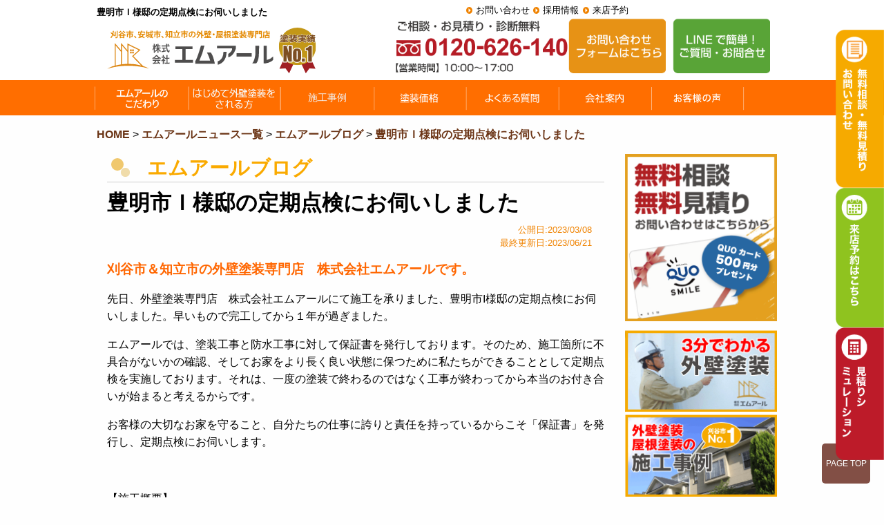

--- FILE ---
content_type: text/html; charset=UTF-8
request_url: https://www.mr-produce.jp/mr-blog/48629/
body_size: 14676
content:
<!DOCTYPE html>
<html lang="ja">

<head>
	<meta charset="UTF-8">
	<meta http-equiv="X-UA-Compatible" content="IE=edge,chrome=1">
	<meta name="viewport" content="width=device-width, user-scalable=yes, initial-scale=1.0">
		<meta name="thumbnail" content="https://www.mr-produce.jp/wp-content/uploads/2020/03/icatch.png">
	<meta name="format-detection" content="telephone=no">
	<!-- Google Tag Manager20221011より設置 -->
	<script>
		(function(w, d, s, l, i) {
			w[l] = w[l] || [];
			w[l].push({
				'gtm.start': new Date().getTime(),
				event: 'gtm.js'
			});
			var f = d.getElementsByTagName(s)[0],
				j = d.createElement(s),
				dl = l != 'dataLayer' ? '&l=' + l : '';
			j.async = true;
			j.src =
				'https://www.googletagmanager.com/gtm.js?id=' + i + dl;
			f.parentNode.insertBefore(j, f);
		})(window, document, 'script', 'dataLayer', 'GTM-5L422B8');
	</script>
	<!-- End Google Tag Manager -->


	<!-- Global site tag (gtag.js) - Google Ads: 813872288 -->
	<script async src="https://www.googletagmanager.com/gtag/js?id=AW-813872288"></script>
	<script>
		window.dataLayer = window.dataLayer || [];

		function gtag() {
			dataLayer.push(arguments);
		}
		gtag('js', new Date());
		gtag('config', 'AW-813872288');
	</script>
	<script async custom-element="amp-analytics" src="https://cdn.ampproject.org/v0/amp-analytics-0.1.js"></script>
	<!--
 <PageMap>
 <DataObject type="thumbnail">
 <Attribute name="src" value="https://www.mr-produce.jp/wp-content/uploads/2020/03/icatch.png"/>
 <Attribute name="width" value="100"/>
 <Attribute name="height" value="130"/>
 </DataObject>
 </PageMap>
-->
			<meta name="ROBOTS" content="ALL" />
							<title>  豊明市Ｉ様邸の定期点検にお伺いしました | 刈谷市&amp;知立市の外壁塗装専門店なら株式会社エムアール			</title>
				
	<meta name="description" content="刈谷市＆知立市の外壁塗装専門店株式会社エムアールです。先日、外壁塗装専門店株式会社エムアールにて施工を承りました、豊明市I様邸の定期点検にお伺いしました。早いもので完工してから１年が過ぎました。エムア…" />

			<meta name="keywords" content="豊明市Ｉ様邸の定期点検にお伺いしました,外壁塗装,屋根塗装,刈谷市、安城市,知立市,大府市,愛知県,外装,リフォーム,雨漏り修理,雨漏り補修,サイディング,エムアール" />
		<link rel="profile" href="http://gmpg.org/xfn/11">
		
	<link rel="stylesheet" type="text/css" media="all" href="https://www.mr-produce.jp/wpx/wp-content/themes/mr_tmpl/commons/css/style.css?ver=1.0.3">
	<link rel="stylesheet" type="text/css" media="all" href="https://www.mr-produce.jp/wpx/wp-content/themes/mr_tmpl/commons/css/toppage.css?ver=1.0.3">
	<link rel="stylesheet" href="https://www.mr-produce.jp/wpx/wp-content/themes/mr_tmpl/commons/css/jcool.css" type="text/css" />
	<link rel="stylesheet" type="text/css" media="all" href="https://www.mr-produce.jp/wpx/wp-content/themes/mr_tmpl/commons/slick/slick.css">
	<link rel="stylesheet" type="text/css" media="all" href="https://www.mr-produce.jp/wpx/wp-content/themes/mr_tmpl/commons/slick/slick-theme.css">
				<link rel="stylesheet" href="//maxcdn.bootstrapcdn.com/font-awesome/4.3.0/css/font-awesome.min.css">

	<script type="text/javascript" src="//webfonts.sakura.ne.jp/js/sakura.js"></script>
	<script src="https://ajax.googleapis.com/ajax/libs/jquery/3.3.1/jquery.min.js"></script>

	
		<meta name='robots' content='max-image-preview:large' />
<link rel='dns-prefetch' href='//www.google.com' />
<link rel='dns-prefetch' href='//s.w.org' />
<link rel="alternate" type="application/rss+xml" title="刈谷市&amp;知立市の外壁塗装専門店なら株式会社エムアール &raquo; 豊明市Ｉ様邸の定期点検にお伺いしました のコメントのフィード" href="https://www.mr-produce.jp/mr-blog/48629/feed/" />
		<script type="text/javascript">
			window._wpemojiSettings = {"baseUrl":"https:\/\/s.w.org\/images\/core\/emoji\/13.1.0\/72x72\/","ext":".png","svgUrl":"https:\/\/s.w.org\/images\/core\/emoji\/13.1.0\/svg\/","svgExt":".svg","source":{"concatemoji":"https:\/\/www.mr-produce.jp\/wpx\/wp-includes\/js\/wp-emoji-release.min.js?ver=5.8.12"}};
			!function(e,a,t){var n,r,o,i=a.createElement("canvas"),p=i.getContext&&i.getContext("2d");function s(e,t){var a=String.fromCharCode;p.clearRect(0,0,i.width,i.height),p.fillText(a.apply(this,e),0,0);e=i.toDataURL();return p.clearRect(0,0,i.width,i.height),p.fillText(a.apply(this,t),0,0),e===i.toDataURL()}function c(e){var t=a.createElement("script");t.src=e,t.defer=t.type="text/javascript",a.getElementsByTagName("head")[0].appendChild(t)}for(o=Array("flag","emoji"),t.supports={everything:!0,everythingExceptFlag:!0},r=0;r<o.length;r++)t.supports[o[r]]=function(e){if(!p||!p.fillText)return!1;switch(p.textBaseline="top",p.font="600 32px Arial",e){case"flag":return s([127987,65039,8205,9895,65039],[127987,65039,8203,9895,65039])?!1:!s([55356,56826,55356,56819],[55356,56826,8203,55356,56819])&&!s([55356,57332,56128,56423,56128,56418,56128,56421,56128,56430,56128,56423,56128,56447],[55356,57332,8203,56128,56423,8203,56128,56418,8203,56128,56421,8203,56128,56430,8203,56128,56423,8203,56128,56447]);case"emoji":return!s([10084,65039,8205,55357,56613],[10084,65039,8203,55357,56613])}return!1}(o[r]),t.supports.everything=t.supports.everything&&t.supports[o[r]],"flag"!==o[r]&&(t.supports.everythingExceptFlag=t.supports.everythingExceptFlag&&t.supports[o[r]]);t.supports.everythingExceptFlag=t.supports.everythingExceptFlag&&!t.supports.flag,t.DOMReady=!1,t.readyCallback=function(){t.DOMReady=!0},t.supports.everything||(n=function(){t.readyCallback()},a.addEventListener?(a.addEventListener("DOMContentLoaded",n,!1),e.addEventListener("load",n,!1)):(e.attachEvent("onload",n),a.attachEvent("onreadystatechange",function(){"complete"===a.readyState&&t.readyCallback()})),(n=t.source||{}).concatemoji?c(n.concatemoji):n.wpemoji&&n.twemoji&&(c(n.twemoji),c(n.wpemoji)))}(window,document,window._wpemojiSettings);
		</script>
		<style type="text/css">
img.wp-smiley,
img.emoji {
	display: inline !important;
	border: none !important;
	box-shadow: none !important;
	height: 1em !important;
	width: 1em !important;
	margin: 0 .07em !important;
	vertical-align: -0.1em !important;
	background: none !important;
	padding: 0 !important;
}
</style>
	<link rel='stylesheet' id='wp-block-library-css'  href='https://www.mr-produce.jp/wpx/wp-includes/css/dist/block-library/style.min.css?ver=5.8.12' type='text/css' media='all' />
<link rel='stylesheet' id='contact-form-7-css'  href='https://www.mr-produce.jp/wpx/wp-content/plugins/contact-form-7/includes/css/styles.css?ver=5.1.4' type='text/css' media='all' />
<link rel='stylesheet' id='toc-screen-css'  href='https://www.mr-produce.jp/wpx/wp-content/plugins/table-of-contents-plus/screen.min.css?ver=2309' type='text/css' media='all' />
<style id='toc-screen-inline-css' type='text/css'>
div#toc_container {background: #f9f9f9;border: 1px solid #aaaaaa;}div#toc_container p.toc_title a,div#toc_container ul.toc_list a {color: #ee5319;}
</style>
<link rel='stylesheet' id='grw-public-main-css-css'  href='https://www.mr-produce.jp/wpx/wp-content/plugins/widget-google-reviews/assets/css/public-main.css?ver=2.1.0' type='text/css' media='all' />
<!--n2css--><script type='text/javascript' src='https://www.mr-produce.jp/wpx/wp-content/themes/mr_tmpl/commons/js/vendor/jquery.js?ver=5.8.12' id='javascript-js'></script>
<script type='text/javascript' defer="defer" src='https://www.mr-produce.jp/wpx/wp-content/plugins/widget-google-reviews/assets/js/public-main.js?ver=2.1.0' id='grw-public-main-js-js'></script>
<link rel="https://api.w.org/" href="https://www.mr-produce.jp/wp-json/" /><link rel="alternate" type="application/json" href="https://www.mr-produce.jp/wp-json/wp/v2/posts/48629" /><link rel="EditURI" type="application/rsd+xml" title="RSD" href="https://www.mr-produce.jp/wpx/xmlrpc.php?rsd" />
<link rel="wlwmanifest" type="application/wlwmanifest+xml" href="https://www.mr-produce.jp/wpx/wp-includes/wlwmanifest.xml" /> 
<link rel="canonical" href="https://www.mr-produce.jp/mr-blog/48629/" />
<link rel='shortlink' href='https://www.mr-produce.jp/?p=48629' />
<link rel="alternate" type="application/json+oembed" href="https://www.mr-produce.jp/wp-json/oembed/1.0/embed?url=https%3A%2F%2Fwww.mr-produce.jp%2Fmr-blog%2F48629%2F" />
<link rel="alternate" type="text/xml+oembed" href="https://www.mr-produce.jp/wp-json/oembed/1.0/embed?url=https%3A%2F%2Fwww.mr-produce.jp%2Fmr-blog%2F48629%2F&#038;format=xml" />
<link rel="icon" href="https://www.mr-produce.jp/wpx/wp-content/uploads/2022/10/cropped-favicon-32x32.png" sizes="32x32" />
<link rel="icon" href="https://www.mr-produce.jp/wpx/wp-content/uploads/2022/10/cropped-favicon-192x192.png" sizes="192x192" />
<link rel="apple-touch-icon" href="https://www.mr-produce.jp/wpx/wp-content/uploads/2022/10/cropped-favicon-180x180.png" />
<meta name="msapplication-TileImage" content="https://www.mr-produce.jp/wpx/wp-content/uploads/2022/10/cropped-favicon-270x270.png" />
	<link rel="stylesheet" type="text/css" media="all" href="https://www.mr-produce.jp/wpx/wp-content/themes/mr_tmpl/commons/css/xstyle.css">
	<link rel="stylesheet" type="text/css" media="all" href="https://www.mr-produce.jp/wpx/wp-content/themes/mr_tmpl/commons/css/xheader.css">
	<link rel="stylesheet" type="text/css" media="all" href="https://www.mr-produce.jp/wpx/wp-content/themes/mr_tmpl/commons/css/xsecond.css">
	<link rel="stylesheet" type="text/css" media="all" href="https://www.mr-produce.jp/wpx/wp-content/themes/mr_tmpl/commons/css/xthird.css">
	<link rel="stylesheet" type="text/css" media="all" href="https://www.mr-produce.jp/wpx/wp-content/themes/mr_tmpl/commons/css/xconstruction-case-new.css">
	<link href="https://use.fontawesome.com/releases/v5.6.1/css/all.css" rel="stylesheet">

	<script type="application/ld+json">
	{
		"@context": "https://schema.org",
		"@type": "WebSite",
		"name": "株式会社エムアール",
		"alternateName": "エムアール",
		"url": "https://www.mr-produce.jp/"
	}
	</script>

	<!--ログイン時メニューボタンの位置調整-->
	
</head>

<body class="post-template-default single single-post postid-48629 single-format-standard">
	<!-- Google Tag Manager (noscript) 20221011より設置-->
	<noscript><iframe src="https://www.googletagmanager.com/ns.html?id=GTM-5L422B8" height="0" width="0" style="display:none;visibility:hidden"></iframe></noscript>
	<!-- End Google Tag Manager (noscript) -->

	<!-- Global site tag (gtag) - Google Ads: 813872288 --> <amp-analytics type="gtag" data-credentials="include">
		<script type="application/json">
			{
				"vars": {
					"gtag_id": "AW-813872288",
					"config": {
						"AW-813872288": {
							"groups": "default"
						}
					}
				},
				"triggers": {}
			}
		</script>
	</amp-analytics>

	<div class="sp-navi-bar">
		<ul class="sp-navi-box">
			<li class="text-center" id="hamburgerbtn" data-open="offCanvasRight">
				<button class="menu-icon" type="button"></button><br>
				<span class="title-bar-title">MENU</span>
			</li>
			<li>
				<a href="https://www.mr-produce.jp/simulation/"><img src="https://www.mr-produce.jp/wpx/wp-content/themes/mr_tmpl/ximages/menu_simu.png" alt="見積もりシミュレーション" class="notonmouse"></a>
			</li>
		</ul><!-- end .sp-navi -->
	</div><!-- end .large-4 medium-4 small-12 columns header-name -->

	<div class="off-canvas-wrapper">
		<div class="off-canvas-wrapper-inner" data-off-canvas-wrapper>

			<header>
				<div class="row header__sphidearea">
					<div class="large-6 columns header-h1" style="margin-bottom: 0">
																				<h1>豊明市Ｉ様邸の定期点検にお伺いしました</h1>
											</div><!-- end .large-12 columns -->
					<div class="large-6 columns show-for-medium-up pc">
						<ul class="arrow font80">
							<li><a href="https://www.mr-produce.jp/contact/">お問い合わせ</a></li>
							<li><a href="https://www.mr-produce.jp/recruit/">採用情報</a></li>
							<li><a href="https://www.mr-produce.jp/reservation/">来店予約</a></li>
						</ul>
					</div>
				</div><!-- end .row -->

				<div class="row align-bottom">

				<!--single-case.phpのロゴのみh1→divに変更-->
				
										<!-- それ以外は h1 のまま -->
					<h1 class="large-4 medium-4 small-12 columns header-name">
						<a class="header-name--link" href="https://www.mr-produce.jp/">
						<img class="header-name--img" src="https://www.mr-produce.jp/wpx/wp-content/themes/mr_tmpl/images/heder/heder-rogo-new.svg" alt="刈谷市,安城市,知立市で外壁塗装・屋根塗装のことならエムアール">
						</a>
					</h1>
				
					<div class="large-7 medium-6 small-12 columns medium-offset-1 header-about">

						<label for="popupFlag2">
							<img class="pc" src="https://www.mr-produce.jp/wpx/wp-content/themes/mr_tmpl/images/heder/header_logo.png" alt="0120626140">
						</label>
						<!--popup-template-->
						<input type="checkbox" class="popup-flag" id="popupFlag2">
						<label class="popup-background" for="popupFlag2"></label>
						<div class="popup">
							<label class="close-button" for="popupFlag2">×</label>
							<div class="content">
								<p>こちらはフリーダイヤルです。<br>お電話の際はホームページを見たとお伝えください。</p>
								<a href="tel:0120626140" onclick="dataLayer.push({'event': 'phone-number-tap-menu'});"><img src="https://www.mr-produce.jp/wpx/wp-content/themes/mr_tmpl/ximages/mr-free-dial-btn.png" alt="0120626140"></a>
							</div>
						</div>
						<a href="https://www.mr-produce.jp/contact/">
							<img class="pc" src="https://www.mr-produce.jp/wpx/wp-content/themes/mr_tmpl/images/heder/header_contact.png" alt="お問い合わせ">
						</a>
						<a href="https://www.mr-produce.jp/line/">
							<img class="pc" src="https://www.mr-produce.jp/wpx/wp-content/themes/mr_tmpl/images/heder/header_line.png" alt="LINE">
						</a>
					</div>
				</div><!-- end .large-4 medium-4 small-12 columns header-about -->

				<div class="contact-stRight pc">
					<!-- 資料請求-->
					<a href="https://www.mr-produce.jp/contact/"><img src="https://www.mr-produce.jp/wpx/wp-content/themes/mr_tmpl/ximages/stRight01.png" alt="無料相談・無料見積り・お問い合わせはこちら" class="notonmouse"></a>
					<!-- 来店予約はこちら-->
					<a href="https://www.mr-produce.jp/reservation/"><img src="https://www.mr-produce.jp/wpx/wp-content/themes/mr_tmpl/ximages/stRight02.png" alt="来店予約はこちら" class="notonmouse"></a>
					<!-- 見積もりシミュレーション-->
					<a href="https://www.mr-produce.jp/simulation/"><img src="https://www.mr-produce.jp/wpx/wp-content/themes/mr_tmpl/ximages/stRight03.png" alt="見積もりシミュレーション" class="notonmouse"></a>
				</div>

				
				<!-- PC用メニュー-->
				<div class="subnav ">
					<div class="row collapse">
						<div class="small-12 columns">
							<div id="widemenu" class="top-navi-bar">
								<ul class="sticky">
									<li><a href="https://www.mr-produce.jp/mr-point/"><img src="https://www.mr-produce.jp/wpx/wp-content/themes/mr_tmpl/images/navi/top-navi01-new.svg" alt="エムアールのこだわり" width="137" height="49"><span>エムアールのこだわり</span></a></li>
									<li><a href="https://www.mr-produce.jp/first/"><img src="https://www.mr-produce.jp/wpx/wp-content/themes/mr_tmpl/images/navi/top-navi02-new.png" alt="はじめて外壁塗装をされる方"><span>はじめて外壁塗装をされる方</span></a></li>
									<li><a href="https://www.mr-produce.jp/construction/"><img src="https://www.mr-produce.jp/wpx/wp-content/themes/mr_tmpl/images/navi/top-navi03-new0508-3.svg" alt="施工事例"><span>施工事例</span></a></li>
									<li><a href="https://www.mr-produce.jp/pack/"><img src="https://www.mr-produce.jp/wpx/wp-content/themes/mr_tmpl/images/navi/top-navi04-new.svg" alt="塗装価格"><span>塗装価格</span></a></li>
									<li><a href="https://www.mr-produce.jp/faq/"><img src="https://www.mr-produce.jp/wpx/wp-content/themes/mr_tmpl/images/navi/top-navi05-new.svg" alt="よくある質問"><span>よくある質問</span></a></li>
									<li><a href="https://www.mr-produce.jp/company/"><img src="https://www.mr-produce.jp/wpx/wp-content/themes/mr_tmpl/images/navi/top-navi06-new.svg" alt="会社案内"><span>会社案内</span></a></li>
									<li><a href="https://www.mr-produce.jp/voice/"><img src="https://www.mr-produce.jp/wpx/wp-content/themes/mr_tmpl/images/navi/top-navi07-voice.svg" alt="お客様の声"><span>お客様の声</span></a></li>
									<li><a href="https://www.mr-produce.jp/showroom/"><img src="https://www.mr-produce.jp/wpx/wp-content/themes/mr_tmpl/images/navi/top-navi09-showroom.svg" alt="ショールーム"><span>ショールーム</span></a></li>
								</ul>
							</div>
						</div>
					</div>
				</div>
			</header>

			<!-- SP用メニュー-->
			<nav>
				<div class="off-canvas position-right js-position-right js-off" id="offCanvasRight" data-off-canvas>
					<p class="menu-campaign-sp"><a href="https://www.mr-produce.jp/web_campaign/">来店予約キャンペーンはこちら</a></p>
					<ul class="flex menu-main">
						<li><a href="https://www.mr-produce.jp/company/"><img src="https://www.mr-produce.jp/wpx/wp-content/themes/mr_tmpl/ximages/office-nav-sp.png" alt="会社案内"></a></li>
						<li><a href="https://www.mr-produce.jp/construction/"><img src="https://www.mr-produce.jp/wpx/wp-content/themes/mr_tmpl/ximages/works-nav-sp.png" alt="施工事例"></a></li>
						<li><a href="https://www.mr-produce.jp/showroom/"><img src="https://www.mr-produce.jp/wpx/wp-content/themes/mr_tmpl/ximages/showroom-nav-sp.png" alt="ショールーム"></a></li>
						<li><a href="https://www.mr-produce.jp/staff/"><img src="https://www.mr-produce.jp/wpx/wp-content/themes/mr_tmpl/ximages/staff-nav-sp.png" alt="スタッフ紹介"></a></li>
						<li><a href="https://www.mr-produce.jp/voice/"><img src="https://www.mr-produce.jp/wpx/wp-content/themes/mr_tmpl/ximages/voice-nav-sp.png" alt="お客様の声"></a></li>
						<li><a href="https://www.mr-produce.jp/pack/"><img src="https://www.mr-produce.jp/wpx/wp-content/themes/mr_tmpl/ximages/price-nav-sp.png" alt="価格メニュー"></a></li>
					</ul>

					<div class="menu-contact-sp menu-contact-sp_icon">
						<label class="menu-contact-sp__popup" for="popupFlag9">
							<span></span>フリーダイヤル
						</label>
						<!--popup-template-->
						<input type="checkbox" class="popup-flag" id="popupFlag9">
						<label class="popup-background" for="popupFlag9"></label>
						<div class="popup">
							<label class="close-button" for="popupFlag9">×</label>
							<div class="content">
								<p>こちらはフリーダイヤルです。<br>お電話の際はホームページを見たとお伝えください。</p>
								<a href="tel:0120626140" onclick="dataLayer.push({'event': 'phone-number-tap-menu'});"><img src="https://www.mr-produce.jp/wpx/wp-content/themes/mr_tmpl/ximages/mr-free-dial-btn.png" alt="0120626140"></a>
							</div>
						</div>
					</div>

					<p class="menu-contact-sp"><a href="https://www.mr-produce.jp/contact/">問合せフォーム</a>
						</label>
					</p>
					<p class="menu-contact-sp"><a href="https://www.mr-produce.jp/reservation/">来店予約</a></p>
					<p class="menu-contact-sp"><a href="https://www.mr-produce.jp/simulation/">見積りシミュレーション</a></p>
					<p class="menu-contact-sp"><a href="https://page.line.me/018fbzfy" target="blank">LINE公式アカウント</a></p>

					<ul class="flex menu-second">
						<li><a href="https://www.mr-produce.jp/flow/">施工の流れ</a></li>
						<li><a href="https://www.mr-produce.jp/colorsimulation/">カラーシミュレーション</a></li>
						<li><a href="https://www.mr-produce.jp/security/">保証アフター</a></li>
						<li><a href="https://www.mr-produce.jp/mr-point/">エムアールのこだわり</a></li>
						<li><a href="https://www.mr-produce.jp">HOME</a></li>
					</ul>
				</div>
			</nav>

			<!-- グーグル口コミー-->
			<div id="g-review">
						</div>

			<div class="off-canvas-content" data-off-canvas-content>
				<!-- PC用メニュー-->
				<div class="row large-collapse">
					<div class="large-12 medium-12 columns show-for-medium-up">
						<ul class="breadcrumbs"><!-- Breadcrumb NavXT 6.2.1 -->
<span property="itemListElement" typeof="ListItem"><a property="item" typeof="WebPage" title="Go to 刈谷市&amp;知立市の外壁塗装専門店なら株式会社エムアール." href="https://www.mr-produce.jp" class="home"><span property="name">HOME</span></a><meta property="position" content="1"></span> &gt; <span property="itemListElement" typeof="ListItem"><a property="item" typeof="WebPage" title="Go to エムアールニュース一覧." href="https://www.mr-produce.jp/mr-news/" class="post-root post post-post"><span property="name">エムアールニュース一覧</span></a><meta property="position" content="2"></span> &gt; <span property="itemListElement" typeof="ListItem"><a property="item" typeof="WebPage" title="Go to the エムアールブログ category archives." href="https://www.mr-produce.jp/category/mr-blog/" class="taxonomy category"><span property="name">エムアールブログ</span></a><meta property="position" content="3"></span> &gt; <span property="itemListElement" typeof="ListItem"><a property="item" typeof="WebPage" title="Go to 豊明市Ｉ様邸の定期点検にお伺いしました." href="https://www.mr-produce.jp/mr-blog/48629/" class="post post-post current-item"><span property="name">豊明市Ｉ様邸の定期点検にお伺いしました</span></a><meta property="position" content="4"></span></ul>					</div>
				</div>
			</div>
<div class="row">
	<div class="large-9 medium-12 small-12 columns">
		<h2 class="title">
			エムアールブログ 		</h2>
		<div class="single-post">
			<section>
				<article class="clearfix">
										
						<h3 class="sp-bigfont">豊明市Ｉ様邸の定期点検にお伺いしました</h3>
						<div class="blog-data">
							<time>
								公開日:2023/03/08<br>
								最終更新日:2023/06/21							</time>
						</div>
						<div class="single-content">
							<p><a href="https://www.mr-produce.jp/"><strong><span style="font-size: 14pt; color: #ff6600;">刈谷市＆知立市の外壁塗装専門店　株式会社エムアールです。</span></strong></a></p>
<p>先日、外壁塗装専門店　株式会社エムアールにて施工を承りました、豊明市I様邸の定期点検にお伺いしました。早いもので完工してから１年が過ぎました。</p>
<p>エムアールでは、塗装工事と防水工事に対して保証書を発行しております。そのため、施工箇所に不具合がないかの確認、そしてお家をより長く良い状態に保つために私たちができることとして定期点検を実施しております。それは、一度の塗装で終わるのではなく工事が終わってから本当のお付き合いが始まると考えるからです。</p>
<p>お客様の大切なお家を守ること、自分たちの仕事に誇りと責任を持っているからこそ「保証書」を発行し、定期点検にお伺いします。</p>
<p>&nbsp;</p>
<p>【施工概要】</p>
<ul class="mt3">
<li>住所：愛知県豊明市</li>
<li>工期：約３週間</li>
<li>工事費用：120～150万円</li>
<li>プラン名：シリコンプラン</li>
<li>耐久年数：8～10年／保証年数：5年</li>
<li>施工概要：足場工事　シーリング工事　外壁塗装　ベランダ防水</li>
<li>詳細内容：足場／349.6㎡　シーリング／193.0ｍ　外壁／199.3㎡</li>
</ul>
<p>&nbsp;</p>
<p>【外壁】</p>
<p><img loading="lazy" class="alignnone size-medium wp-image-48650" src="https://www.mr-produce.jp/wpx/wp-content/uploads/2023/03/20230203_112726-300x225.jpg" alt="" width="300" height="225" /></p>
<p>豊明市I様邸の塗装から1年が経ちましたが、ツヤもあり良好な状態です。</p>
<p>&nbsp;</p>
<p>【シーリング】</p>
<p><img loading="lazy" class="alignnone size-medium wp-image-48649" src="https://www.mr-produce.jp/wpx/wp-content/uploads/2023/03/20230203_112652-300x225.jpg" alt="" width="300" height="225" /></p>
<p>豊明市I様邸の現地調査へ伺った際は、シーリング材にも劣化が見受けられました。打ち替え工事を行い、現在はシーリング材に弾力もあり問題ありません。</p>
<p>&nbsp;</p>
<p>【付帯部】</p>
<p><img loading="lazy" class="alignnone size-medium wp-image-48651" src="https://www.mr-produce.jp/wpx/wp-content/uploads/2023/03/20230203_112733-300x225.jpg" alt="" width="300" height="225" /> <img loading="lazy" class="alignnone size-medium wp-image-48654" src="https://www.mr-produce.jp/wpx/wp-content/uploads/2023/03/20230203_113124-300x225.jpg" alt="" width="300" height="225" /></p>
<p>塗膜のハガレやメクレなどもなく、その他の劣化も見受けられませんでした。</p>
<p>&nbsp;</p>
<p>&nbsp;</p>
<p>&nbsp;</p>
<p>この点検は私たちの施工方法がお客様にご提示した保証期間をしっかりと守れているかのチェックも兼ねております。過去の施工が適切であったかを確認することで、新しいお客様により自信をもって塗装プランをご提案することができます。また万が一、不具合などが発生していれば早急に対応し、今後の改善に繋げていきたいと考えております。もちろん「問題なく良好な状態です」というのが基本ですが、どれだけ厳しい品質管理や施工チェックを行っても不具合の可能性はゼロではありません。</p>
<p>「保証書がある」だけでは、お家は守れません。</p>
<p><img loading="lazy" class="alignnone size-medium wp-image-47457" src="https://www.mr-produce.jp/wpx/wp-content/uploads/2023/02/5e8c6fd64e2233d53002a25127e6b55c-214x300.jpg" alt="" width="214" height="300" /></p>
<p>小さな異変は普段の生活ではなかなか気づくことが出来ませので、お客様が不具合や劣化に気づいたとき、それは深刻な状況かもしれません。エムアールはお客様から連絡があってから施工箇所を確認するのではなく、自分たちの施工に責任を持つため、そして万が一に備えて定期点検にお伺いします。施工後も、お家のことはエムアールにお任せください！</p>
<p>□■□■□■□■□■□■□■□■□■□■□■□■□■□■□■□■□■□■□■□■□■□■□□■□■□■□■□■□■□■□■□■□■□■□■□■□■□■□■□■□■□■□■□■□■□</p>
<p>&nbsp;</p>
<p><img loading="lazy" class="alignnone size-medium wp-image-30064" src="https://www.mr-produce.jp/wpx/wp-content/uploads/2021/12/1-300x225.jpg" alt="" width="300" height="225" /> <img loading="lazy" class="alignnone size-medium wp-image-30066" src="https://www.mr-produce.jp/wpx/wp-content/uploads/2021/12/S__18849801-300x225.jpg" alt="" width="300" height="225" /> <img loading="lazy" class="alignnone size-medium wp-image-30068" src="https://www.mr-produce.jp/wpx/wp-content/uploads/2021/12/IMG_1326-300x200.jpg" alt="" width="300" height="200" /></p>
<p><strong>外壁塗装・屋根塗装について詳しく知りたい方はぜひショールームに来店して頂き、ご質問してください！</strong></p>
<p><span style="font-size: 14pt;"><strong>愛知県刈谷市・知立市の外壁塗装・屋根塗装・防水工事のご相談・お見積り依頼・診断（無料）は株式会社エムアール</strong></span></p>
<p><strong>外壁塗装ショールーム来店予約はこちら→<span style="color: #ff0000;"><a style="color: #ff0000;" href="http://mr-produce-jp.check-xserver.jp/wpx/contact/">来店予約</a></span></strong></p>
<p><strong>塗装専門ショールームには塗装に関する情報が<span style="text-decoration: underline; color: #0000ff;">盛りだくさん！</span></strong></p>
<p><strong>皆様が実際に見て、触って、感じて頂けるものをご用意しております。</strong></p>
<p>&nbsp;</p>
<p><strong>エムアールの<span style="color: #ff0000;"><a style="color: #ff0000;" href="http://mr-produce-jp.check-xserver.jp/wpx/construction/">施工事例</a></span>はこちら</strong></p>
<p><strong>エムアールの<span style="color: #ff0000;"><a style="color: #ff0000;" href="http://mr-produce-jp.check-xserver.jp/wpx/pack/">塗装ラインナップ</a></span>はこちら</strong></p>
						</div>
									</article>

				<div>
																	<div id="pagenav" class="clearfix">
															<span class="prev">
									<a href="https://www.mr-produce.jp/mr-blog/48293/">
										次へ
										<i class="fa fa-chevron-circle-right fa-fw"></i>
									</a>
								</span>
																						<span class="next">
									<a href="https://www.mr-produce.jp/mr-blog/48438/">
										前へ
										<i class="fa fa-chevron-circle-left fa-fw"></i>
									</a>
								</span>
													</div>
									</div>
			</section>

			<div>
									<div class="seowrap--tmpl"><!-- seoワード読み込み -->
<!-- test 13719 -->
<div class="seowrap">
<p><span style="color: #999999;">刈谷市　知立市　大府市　高浜市　碧南市　安城市　外壁塗装　外壁リフォーム　シーリング　コーキング　屋根塗装　　防水工事　瑕疵保険　施工実績　地元密着　無料診断　アフターサービス　自社施工管理　ショールーム</span></p>
</div>
<!-- seoワード読み込みここまで --></div>
							</div>

			<section class="author_box">
				<h2 class="author_title">この記事を書いた人</h2>
				<div class="author_img_text_box">
					<div class="author_img_box">
						<img alt='' src='https://secure.gravatar.com/avatar/9325cf10416960860fc3cfd6cf434ce5?s=100&#038;d=mm&#038;r=g' srcset='https://secure.gravatar.com/avatar/9325cf10416960860fc3cfd6cf434ce5?s=200&#038;d=mm&#038;r=g 2x' class='avatar avatar-100 photo' height='100' width='100' loading='lazy'/>					</div>
					<div class="author_text_box">
						<h3 class="author_name">株式会社エムアール</h3>
						<div class="author_info">愛知県刈谷市を中心とした外壁塗装専門店。創業2005年/設立2010年

私達がお客様に提供するのは『安心』です。
『全てはお客様からのありがとうのために！』
よりお客様のために。より職人が輝ける業界にするために、「高品質で適正価格」を目指しております。

＜許可・資格＞愛知県知事許可（般-3）第69503号
窯業系サイディング診断士/外壁劣化診断士/雨漏り診断士

＜加盟団体＞刈谷商工会議所会員/一般社団法人日本リフォーム診断士会会員/NPO法人雨漏り診断士会会員</div>
					</div>
				</div>
			</section>

					<div class="top-entry-box">
              <div class="row">
                <div class="footerImgBox footerImgBox--pc">
                  <a href="https://www.mr-produce.jp/contact">
                    <img src="https://www.mr-produce.jp/wpx/wp-content/themes/mr_tmpl/ximages/mr-free-dial-ver-2.png" alt="無料見積依頼バナー">
                  </a>
                </div>
                <div class="footerImgBox footerImgBox--sp columns">
                  <img class="footerImgBox__bk" src="https://www.mr-produce.jp/wpx/wp-content/themes/mr_tmpl/ximages/footer-btn-bk.png" alt="">


                  <label for="popupFlag7" class="footerImgBox__btn footerImgBox__btn--tel">
                    <img src="https://www.mr-produce.jp/wpx/wp-content/themes/mr_tmpl/ximages/mr-free-dial-btn.png">
                  </label>
                  <!--popup-template-->
                  <input type="checkbox" class="popup-flag" id="popupFlag7">
                  <label class="popup-background" for="popupFlag7"></label>
                  <div class="popup">
                      <label class="close-button" for="popupFlag7">×</label>
                      <div class="content">
                          <p>こちらはフリーダイヤルです。<br>お電話の際はホームページを見たとお伝えください。</p>
                          <a href="tel:0120626140" onclick="dataLayer.push({'event': 'phone-number-tap-menu'});"><img src="https://www.mr-produce.jp/wpx/wp-content/themes/mr_tmpl/ximages/mr-free-dial-btn.png" alt="0120626140"></a>
                      </div>
                  </div>




                  <a class="footerImgBox__btn footerImgBox__btn--01" href="https://www.mr-produce.jp/reservation">
                    <img src="https://www.mr-produce.jp/wpx/wp-content/themes/mr_tmpl/ximages/footer-btn01.png" alt="無料見積依頼バナー">
                  </a>
                  <a class="footerImgBox__btn footerImgBox__btn--02" href="https://www.mr-produce.jp/contact">
                    <img src="https://www.mr-produce.jp/wpx/wp-content/themes/mr_tmpl/ximages/footer-btn02.png" alt="無料見積依頼バナー">
                  </a>
                </div>
              </div>
            </div>
    <!-- end .text-center mt4 mb4 -->		</div><!--post end-->
	</div><!--large-9 medium-9 columns end-->

	
<div class="large-3 medium-12 small-12 columns sidebar">
  <div class="row">
    <div class="large-12 medium-7 small-12 columns">
      <div class="row">

        <div class="large-12 medium-6 small-6 columns sidemenu-box">
          <a href="https://www.mr-produce.jp/contact/"><img
              src="https://www.mr-produce.jp/wpx/wp-content/themes/mr_tmpl/images/side/contact-img.png" alt=""></a>
        </div><!-- end .large-12 medium-3 small-6 columns sidemenu-box -->

        <div class="large-12 medium-6 small-6 columns sidemenu-box">
          <div><a href="https://www.mr-produce.jp/first/"><img
                src="https://www.mr-produce.jp/wpx/wp-content/themes/mr_tmpl/images/side/sidebar-bannerimg01.png" alt=""></a></div>
          <div class="mt2"><a href="https://www.mr-produce.jp/construction/"><img
                src="https://www.mr-produce.jp/wpx/wp-content/themes/mr_tmpl/images/side/sidebar-bannerimg02.png" alt=""></a></div>
        </div><!-- end .large-12 medium-3 small-6 columns sidemenu-box -->

        <div class="large-12 medium-12 small-12 columns sidemenu-box">
          <ul class="side-menu-list">
            <li><a href="https://www.mr-produce.jp/staff/"><i class="fa fa-chevron-circle-right"></i>スタッフ紹介</a></li>
            <li><a href="https://www.mr-produce.jp/company/"><i class="fa fa-chevron-circle-right"></i>会社案内</a></li>
            <li><a href="https://www.mr-produce.jp/privacy/"><i class="fa fa-chevron-circle-right"></i>プライバシーポリシー</a>
            </li>
          </ul>
        </div><!-- end .large-12 medium-12 small-6 columns sidemenu-box -->

        <div class="large-12 medium-6 small-6 columns sidemenu-box">
          <a href="https://www.mr-produce.jp/showroom/"><img
              src="https://www.mr-produce.jp/wpx/wp-content/themes/mr_tmpl/images/side/sidebar-bannerimg03_v3.jpg" alt=""></a>
        </div><!-- end .large-12 medium-3 small-6 columns sidemenu-box -->
        <div class="large-12 medium-6 small-6 columns sidemenu-box">
          <a href="https://www.mr-produce.jp/mr-point/"><img
              src="https://www.mr-produce.jp/wpx/wp-content/themes/mr_tmpl/images/side/sidebar-bannerimg04.png" alt=""></a>
        </div><!-- end .large-12 medium-3 small-6 columns sidemenu-box -->
        <div class="large-12 medium-6 small-6 columns sidemenu-box">
          <a href="https://www.mr-produce.jp/paint-price/"><img
              src="https://www.mr-produce.jp/wpx/wp-content/themes/mr_tmpl/images/side/sidebar-bannerimg05.png" alt=""></a>
        </div><!-- end .large-12 medium-3 small-6 columns sidemenu-box -->
        <div class="large-12 medium-6 small-6 columns sidemenu-box">
          <a href="https://www.mr-produce.jp/pack/"><img
              src="https://www.mr-produce.jp/wpx/wp-content/themes/mr_tmpl/images/side/sidebar-bannerimg06.png" alt=""></a>
        </div><!-- end .large-12 medium-3 small-6 columns sidemenu-box -->
        <div class="large-12 medium-6 small-6 columns sidemenu-box">
          <a href="https://www.mr-produce.jp/category/radio/"><img
              src="https://www.mr-produce.jp/wpx/wp-content/themes/mr_tmpl/images/side/sidebar-bannerimg07.png" alt=""></a>
        </div><!-- end .large-12 medium-3 small-6 columns sidemenu-box -->
        <!-- <div class="large-12 medium-6 small-6 columns sidemenu-box">
          <a href="https://www.mr-produce.jp/renovation-consultant/"><img
              src="https://www.mr-produce.jp/wpx/wp-content/themes/mr_tmpl/images/side/sidebar-bannerimg08.png" alt=""></a>
        </div>end .large-12 medium-3 small-6 columns sidemenu-box -->
        <div class="large-12 medium-6 small-6 columns sidemenu-box">
          <a href="https://www.mr-produce.jp/voice/"><img
              src="https://www.mr-produce.jp/wpx/wp-content/themes/mr_tmpl/images/side/sidebar-bannerimg09.png" alt=""></a>
        </div><!-- end .large-12 medium-3 small-6 columns sidemenu-box -->
        <div class="large-12 medium-6 small-6 columns sidemenu-box">
          <a href="https://www.mr-produce.jp/security/"><img
              src="https://www.mr-produce.jp/wpx/wp-content/themes/mr_tmpl/images/side/sidebar-bannerimg10.png" alt=""></a>
        </div><!-- end .large-12 medium-3 small-6 columns sidemenu-box -->

        <div class="small-12 columns sidemenu-box">
          <div id="fb-root">
            <div class="fb-page"
              data-href="https://www.facebook.com/%E6%A0%AA%E5%BC%8F%E4%BC%9A%E7%A4%BE-%E3%82%A8%E3%83%A0%E3%82%A2%E3%83%BC%E3%83%AB-1420550308192388/"
              data-tabs="timeline" data-width="500" data-height="400" data-small-header="false"
              data-adapt-container-width="true" data-hide-cover="false" data-show-facepile="true">
              <blockquote
                cite="https://www.facebook.com/%E6%A0%AA%E5%BC%8F%E4%BC%9A%E7%A4%BE-%E3%82%A8%E3%83%A0%E3%82%A2%E3%83%BC%E3%83%AB-1420550308192388/"
                class="fb-xfbml-parse-ignore"><a
                  href="https://www.facebook.com/%E6%A0%AA%E5%BC%8F%E4%BC%9A%E7%A4%BE-%E3%82%A8%E3%83%A0%E3%82%A2%E3%83%BC%E3%83%AB-1420550308192388/">株式会社　エムアール</a>
              </blockquote>
            </div>
          </div>

        </div><!-- end .large-12 medium-12 small-6 columns sidemenu-box -->


      </div><!-- end .row -->
    </div><!-- end .large-12 medium-7 small-12 columns -->
  </div><!-- end .row -->

</div><!-- end .large-3 medium-3 columns -->
</div><!-- end .row -->

	<footer id="footer">
	<div class="row pc-nonefootermenu">
		<ul class="footer_spmenuArea">
			<li>
				<a href="https://www.mr-produce.jp/first/" class="footer__menubtn--link">3分でわかる外壁塗装</a>
			</li>
			<li>
				<a href="https://www.mr-produce.jp/construction/" class="footer__menubtn--link">施工事例</a>
			</li>
			<li>
				<a href="https://www.mr-produce.jp/inpainting/" class="footer__menubtn--link">ただいま塗替え中</a>
			</li>
			<li>
				<a href="https://www.mr-produce.jp/faq/" class="footer__menubtn--link">よくあるご質問</a>
			</li>
					<li>
				<a href="https://www.mr-produce.jp/company/" class="footer__menubtn--link">会社案内</a>
			</li>
			<li>
				<a href="https://www.mr-produce.jp/staff/" class="footer__menubtn--link">スタッフ紹介</a>
			</li>
			<li>
				<a href="https://www.mr-produce.jp/contact/" class="footer__menubtn--link">お問い合わせ</a>
			</li>
			<li>
				<a href="https://www.mr-produce.jp/privacy/" class="footer__menubtn--link">プライバシーポリシー</a>
			</li>
			<li>
				<a href="https://www.mr-produce.jp/showroom/" class="footer__menubtn--link">刈谷市・安城市最大級&nbsp;外壁塗装ショールーム</a>
			</li>
			<li>
				<a href="https://www.mr-produce.jp/mr-point/" class="footer__menubtn--link">エムアール７つのこだわり</a>
			</li>
			<li>
				<a href="https://www.mr-produce.jp/paint-price/" class="footer__menubtn--link">塗り替え価格の考え方</a>
			</li>
			<li>
				<a href="https://www.mr-produce.jp/pack/" class="footer__menubtn--link">安心コミコミ価格塗装プラン</a>
			</li>
			<li>
				<a href="https://www.mr-produce.jp/category/radio/" class="footer__menubtn--link">ラジオ出演</a>
			</li>
			<li>
				<a href="https://www.mr-produce.jp/voice/" class="footer__menubtn--link">お客様の声</a>
			</li>
			<li>
				<a href="https://www.mr-produce.jp/security/" class="footer__menubtn--link">保証・アフターサービスについて</a>
			</li>
			<li>
				<a href="https://www.mr-produce.jp/repaint-season/" class="footer__menubtn--link">外壁・屋根塗装の塗替えの時期の目安</a>
			</li>
			<li>
				<a href="https://www.mr-produce.jp/center-trouble/" class="footer__menubtn--link">国民トラブルセンターへのトラブルに注目！</a>
			</li>		
			<li>
				<a href="https://www.mr-produce.jp/merit-demerit/" class="footer__menubtn--link">業者別のメリット・デメリット</a>
			</li>
			<li>
				<a href="https://www.j-anshin.co.jp/service/" target="blank" class="footer__menubtn--link">リフォーム工事瑕疵保険</a>
			</li>
			<li>
				<a href="https://www.mr-produce.jp/quote/" class="footer__menubtn--link">150万円以上のお見積りにご注意してください</a>
			</li>
			<li>
				<a href="https://www.mr-produce.jp/roof-leak/" class="footer__menubtn--link">雨漏り・防水工事についてはこちら</a>
			</li>
			<li>
				<a href="https://www.mr-produce.jp/flow/" class="footer__menubtn--link">施工の流れ</a>
			</li>
			<li>
				<a href="https://www.mr-produce.jp/colorsimulation/" class="footer__menubtn--link">カラーシミュレーション</a>
			</li>
			<li>
				<a href="https://www.mr-produce.jp/simulation/" class="footer__menubtn--link">見積りシミュレーション</a>
			</li>
		</ul>
	</div>
	<div class="footer-menu">
		<div class="row">
    		<div class="footer-banner__openwrap large-8 medium-8">
				<div class="large-12 medium-12 small-12 columns">
					<img class="footer-contents-title footer-banner__openwrap--img" src="https://www.mr-produce.jp/wpx/wp-content/themes/mr_tmpl/images/footer/footer-contents-titleimg.png" alt="CONTENTS" width="260" />
					<div class="row ">
						<div class="large-3 medium-3 small-12 columns">
							<ul>
								<li><a href="https://www.mr-produce.jp/first/">3分でわかる外壁塗装</a></li>
								<li><a href="https://www.mr-produce.jp/construction/">施工事例</a></li>
								<li><a href="https://www.mr-produce.jp/inpainting/">ただいま塗替え中</a></li>
								<li><a href="https://www.mr-produce.jp/faq/">よくある質問</a></li>
								<li><a href="https://www.mr-produce.jp/company/">会社案内</a></li>
								<li><a href="https://www.mr-produce.jp/staff/">スタッフ紹介</a></li>
								<li><a href="https://www.mr-produce.jp/contact/">お問い合わせ</a></li>
								<li><a href="https://www.mr-produce.jp/privacy/">プライバシーポリシー</a></li>
							</ul>
						</div>
						<div class="large-4 medium-4 small-12 columns">
							<ul>
								<li><a href="https://www.mr-produce.jp/showroom/">刈谷市・安城市最大級&nbsp;外壁塗装ショールーム</a></li>
								<li><a href="https://www.mr-produce.jp/mr-point/">エムアール７つのこだわり</a></li>
								<li><a href="https://www.mr-produce.jp/paint-price/">塗替え価格の考え方</a></li>
								<li><a href="https://www.mr-produce.jp/pack/">安心コミコミ価格　塗装プラン</a></li>
								<li><a href="https://www.mr-produce.jp/category/radio/">ラジオ出演</a></li>
								<li><a href="https://www.mr-produce.jp/voice/">お客様の声</a></li>
								<li><a href="https://www.mr-produce.jp/security/">保証・アフターサービスについて</a></li>
								<li><a href="https://www.mr-produce.jp/repaint-season/">外壁・屋根塗装の塗替えの時期の目安</a></li>
							</ul>
						</div>
						<div class="large-5 medium-5 small-12 columns">
							<ul>
								<li><a href="https://www.mr-produce.jp/center-trouble/">国民トラブルセンターへのトラブルに注目！</a></li>
								<li><a href="https://www.mr-produce.jp/merit-demerit/">業者別のメリット・デメリット</a></li>
								<li><a href="https://www.j-anshin.co.jp/enduser/">リフォーム工事瑕疵保険</a></li>
								<li><a href="https://www.mr-produce.jp/quote/">150万円以上のお見積りには注意してください</a></li>
								<li><a href="https://www.mr-produce.jp/roof-leak/">雨漏り・防水工事についてはこちらから</a></li>
								<li><a href="https://www.mr-produce.jp/flow/">施工の流れ</a></li>
								<li><a href="https://www.mr-produce.jp/colorsimulation/">カラーシミュレーション</a></li>
								<li><a href="https://www.mr-produce.jp/simulation/">見積りシミュレーション</a></li>
							</ul>
						</div>
					</div>
				</div>
    		</div>

			<div class="large-4 medium-4 small-12 columns footer-name">
				<div class="footer-name-inner">
					<a href="https://www.mr-produce.jp"><img src="https://www.mr-produce.jp/wpx/wp-content/themes/mr_tmpl/images/footer/footer-rogo.svg" alt="刈谷市／知立市の外壁塗装専門店 株式会社エムアール 国土交通大臣指定　瑕疵保険加盟業者"></a>国土交通大臣指定　瑕疵保険加盟業者

					<div class="mt2">
						<label for="popupFlag1">
							<img src="https://www.mr-produce.jp/wpx/wp-content/themes/mr_tmpl/ximages/footer-tel.png" alt="0120626140">
						</label>
						<!--popup-template-->
						<input type="checkbox" class="popup-flag" id="popupFlag1">
							<label class="popup-background" for="popupFlag1"></label>
							<div class="popup">
								<label class="close-button" for="popupFlag1">×</label>
								<div class="content">
									<p>こちらはフリーダイヤルです。<br>お電話の際はホームページを見たとお伝えください。</p>
									<a href="tel:0120626140"><img src="https://www.mr-produce.jp/wpx/wp-content/themes/mr_tmpl/ximages/mr-free-dial-btn.png" alt="0120626140"></a>
								</div>
							</div>
					</div>
					<div class="mt2">
						<a href="https://www.mr-produce.jp/contact/"><img src="https://www.mr-produce.jp/wpx/wp-content/themes/mr_tmpl/ximages/footer-mail.png" alt="お問い合わせフォーム"></a>
					</div>
					<div class="mt2">
						<img src="https://www.mr-produce.jp/wpx/wp-content/themes/mr_tmpl/ximages/seahorses.jpg" alt="シーホース三河">
					</div>
				<!--SNSエリアスマホ用-->
				<!--
					<div class="sp-facebook">
			        	<div id="fb-root">
							<div class="fb-page"
								data-href="https://www.facebook.com/%E6%A0%AA%E5%BC%8F%E4%BC%9A%E7%A4%BE-%E3%82%A8%E3%83%A0%E3%82%A2%E3%83%BC%E3%83%AB-1420550308192388/"
					   data-width="500" data-height="400" data-small-header="false"
								data-adapt-container-width="true" data-hide-cover="false" data-show-facepile="false">
								<blockquote
									cite="https://www.facebook.com/%E6%A0%AA%E5%BC%8F%E4%BC%9A%E7%A4%BE-%E3%82%A8%E3%83%A0%E3%82%A2%E3%83%BC%E3%83%AB-1420550308192388/"
									class="fb-xfbml-parse-ignore"><a
										href="https://www.facebook.com/%E6%A0%AA%E5%BC%8F%E4%BC%9A%E7%A4%BE-%E3%82%A8%E3%83%A0%E3%82%A2%E3%83%BC%E3%83%AB-1420550308192388/">株式会社　エムアール</a>
								</blockquote>
							</div>
			        	</div>
					</div>

					<ul class="snsArea-sp">
						<li><a href="https://www.instagram.com/mr.kariya.mr/" target="_blank"><img src="https://www.mr-produce.jp/wpx/wp-content/themes/mr_tmpl/ximages/insta.jpg" alt="インスタ"></a>
						<li><a href="https://page.line.me/018fbzfy" target="_blank"><img src="https://www.mr-produce.jp/wpx/wp-content/themes/mr_tmpl/ximages/line.jpg" alt="LINE"></a>
					</ul>
					-->
				</div>
			</div>
	</div>


		<div class="footer-copyright">
			<div class="row">
				<div style="margin: 0 auto;">Copyright©2026 MR co.,ltd. All rights reserved.</div>
			</div>
		</div>

</footer>

</div><!-- end .off-canvas-content -->
</div><!-- end .off-canvas-wrapper-inner -->
</div><!-- end .off-canvas-wrapper -->


<div class="page_top" class="clearfix">
	<div class="pcclass js-click-pagetop"><a href="#top">PAGE TOP</a></div>
</div>

<div class="sp-float-menu">
	<div class="item sp-float-tel">
		<label for="popupFlag4">
			<img src="https://www.mr-produce.jp/wpx/wp-content/themes/mr_tmpl/images/footer/footer-icon-tel.svg" alt="電話" />
			電話
		</label>
	</div>
	<!--popup-template-->
	<input type="checkbox" class="popup-flag" id="popupFlag4">
        <label class="popup-background" for="popupFlag4"></label>
        <div class="popup">
            <label class="close-button" for="popupFlag4">×</label>
            <div class="content">
                <p>こちらはフリーダイヤルです。<br>お電話の際はホームページを見たとお伝えください。</p>
                <a href="tel:0120626140"><img src="https://www.mr-produce.jp/wpx/wp-content/themes/mr_tmpl/ximages/mr-free-dial-btn.png" alt="0120626140"></a>
            </div>
        </div>
	<div class="item sp-float-mail">
		<a href="https://www.mr-produce.jp/contact/">
			<img src="https://www.mr-produce.jp/wpx/wp-content/themes/mr_tmpl/images/footer/footer-icon-mail.svg" alt="お問い合わせ" />
			メール
		</a>
	</div>
	<div class="item sp-float-yoyaku">
		<a href="https://www.mr-produce.jp/reservation/">
			<img src="https://www.mr-produce.jp/wpx/wp-content/themes/mr_tmpl/images/footer/footer-icon-yoyaku.svg" alt="来店予約" />
			来店予約
		</a>
	</div>
</div>


<script type='text/javascript' id='wpcf7-redirect-script-js-extra'>
/* <![CDATA[ */
var wpcf7_redirect_forms = {"77790":{"page_id":"13950","external_url":"","use_external_url":"","open_in_new_tab":"","http_build_query":"","http_build_query_selectively":"","http_build_query_selectively_fields":"","delay_redirect":"0","after_sent_script":"","thankyou_page_url":"https:\/\/www.mr-produce.jp\/thanks\/"},"72358":{"page_id":"72362","external_url":"","use_external_url":"","open_in_new_tab":"","http_build_query":"","http_build_query_selectively":"","http_build_query_selectively_fields":"","delay_redirect":"0","after_sent_script":"","thankyou_page_url":"https:\/\/www.mr-produce.jp\/anjyocampaign-thanks\/"},"69912":{"page_id":"69913","external_url":"","use_external_url":"","open_in_new_tab":"","http_build_query":"","http_build_query_selectively":"","http_build_query_selectively_fields":"","delay_redirect":"0","after_sent_script":"","thankyou_page_url":"https:\/\/www.mr-produce.jp\/colorsimulation_thanks\/"},"69743":{"page_id":"69744","external_url":"","use_external_url":"","open_in_new_tab":"","http_build_query":"","http_build_query_selectively":"","http_build_query_selectively_fields":"","delay_redirect":"0","after_sent_script":"","thankyou_page_url":"https:\/\/www.mr-produce.jp\/showroom_thanks\/"},"69740":{"page_id":"69741","external_url":"","use_external_url":"","open_in_new_tab":"","http_build_query":"","http_build_query_selectively":"","http_build_query_selectively_fields":"","delay_redirect":"0","after_sent_script":"","thankyou_page_url":"https:\/\/www.mr-produce.jp\/web_campaign_thanks\/"},"69736":{"page_id":"69737","external_url":"","use_external_url":"","open_in_new_tab":"","http_build_query":"","http_build_query_selectively":"","http_build_query_selectively_fields":"","delay_redirect":"0","after_sent_script":"","thankyou_page_url":"https:\/\/www.mr-produce.jp\/campaign_thanks\/"},"65508":{"page_id":"64421","external_url":"","use_external_url":"","open_in_new_tab":"","http_build_query":"","http_build_query_selectively":"","http_build_query_selectively_fields":"","delay_redirect":"0","after_sent_script":"","thankyou_page_url":"https:\/\/www.mr-produce.jp\/simulation_thanks\/"},"60643":{"page_id":"64421","external_url":"","use_external_url":"","open_in_new_tab":"","http_build_query":"","http_build_query_selectively":"","http_build_query_selectively_fields":"","delay_redirect":"0","after_sent_script":"","thankyou_page_url":"https:\/\/www.mr-produce.jp\/simulation_thanks\/"},"54568":{"page_id":"51702","external_url":"","use_external_url":"","open_in_new_tab":"","http_build_query":"","http_build_query_selectively":"","http_build_query_selectively_fields":"","delay_redirect":"0","after_sent_script":"","thankyou_page_url":"https:\/\/www.mr-produce.jp\/contact-thanks\/"},"40990":{"page_id":"13950","external_url":"","use_external_url":"","open_in_new_tab":"","http_build_query":"","http_build_query_selectively":"","http_build_query_selectively_fields":"","delay_redirect":"0","after_sent_script":"","thankyou_page_url":"https:\/\/www.mr-produce.jp\/thanks\/"},"32551":{"page_id":"13950","external_url":"","use_external_url":"","open_in_new_tab":"","http_build_query":"","http_build_query_selectively":"","http_build_query_selectively_fields":"","delay_redirect":"0","after_sent_script":"","thankyou_page_url":"https:\/\/www.mr-produce.jp\/thanks\/"},"30689":{"page_id":"19738","external_url":"","use_external_url":"","open_in_new_tab":"","http_build_query":"","http_build_query_selectively":"","http_build_query_selectively_fields":"","delay_redirect":"0","after_sent_script":"","thankyou_page_url":"https:\/\/www.mr-produce.jp\/%e4%bb%ae%e4%ba%88%e7%b4%84%e5%ae%8c%e4%ba%86\/"},"19790":{"page_id":"51702","external_url":"","use_external_url":"","open_in_new_tab":"","http_build_query":"","http_build_query_selectively":"","http_build_query_selectively_fields":"","delay_redirect":"0","after_sent_script":"","thankyou_page_url":"https:\/\/www.mr-produce.jp\/contact-thanks\/"},"19734":{"page_id":"19738","external_url":"","use_external_url":"","open_in_new_tab":"","http_build_query":"","http_build_query_selectively":"","http_build_query_selectively_fields":"","delay_redirect":"0","after_sent_script":"","thankyou_page_url":"https:\/\/www.mr-produce.jp\/%e4%bb%ae%e4%ba%88%e7%b4%84%e5%ae%8c%e4%ba%86\/"},"19723":{"page_id":"0","external_url":"","use_external_url":"","open_in_new_tab":"","http_build_query":"","http_build_query_selectively":"","http_build_query_selectively_fields":"","delay_redirect":"0","after_sent_script":"","thankyou_page_url":""},"14003":{"page_id":"51704","external_url":"","use_external_url":"","open_in_new_tab":"","http_build_query":"","http_build_query_selectively":"","http_build_query_selectively_fields":"","delay_redirect":"0","after_sent_script":"","thankyou_page_url":"https:\/\/www.mr-produce.jp\/reservation-thanks\/"},"6300":{"page_id":"13950","external_url":"","use_external_url":"","open_in_new_tab":"","http_build_query":"","http_build_query_selectively":"","http_build_query_selectively_fields":"","delay_redirect":"0","after_sent_script":"","thankyou_page_url":"https:\/\/www.mr-produce.jp\/thanks\/"}};
/* ]]> */
</script>
<script type='text/javascript' src='https://www.mr-produce.jp/wpx/wp-content/plugins/wpcf7-redirect/js/wpcf7-redirect-script.js' id='wpcf7-redirect-script-js'></script>
<script type='text/javascript' src='https://www.google.com/recaptcha/api.js?render=6LfNAncfAAAAACKzh4OGxYBYDcko_9CGRg6izNNa&#038;ver=3.0' id='google-recaptcha-js'></script>
<script type='text/javascript' src='https://www.mr-produce.jp/wpx/wp-includes/js/wp-embed.min.js?ver=5.8.12' id='wp-embed-js'></script>
<script type="text/javascript">
( function( grecaptcha, sitekey, actions ) {

	var wpcf7recaptcha = {

		execute: function( action ) {
			grecaptcha.execute(
				sitekey,
				{ action: action }
			).then( function( token ) {
				var forms = document.getElementsByTagName( 'form' );

				for ( var i = 0; i < forms.length; i++ ) {
					var fields = forms[ i ].getElementsByTagName( 'input' );

					for ( var j = 0; j < fields.length; j++ ) {
						var field = fields[ j ];

						if ( 'g-recaptcha-response' === field.getAttribute( 'name' ) ) {
							field.setAttribute( 'value', token );
							break;
						}
					}
				}
			} );
		},

		executeOnHomepage: function() {
			wpcf7recaptcha.execute( actions[ 'homepage' ] );
		},

		executeOnContactform: function() {
			wpcf7recaptcha.execute( actions[ 'contactform' ] );
		},

	};

	grecaptcha.ready(
		wpcf7recaptcha.executeOnHomepage
	);

	document.addEventListener( 'change',
		wpcf7recaptcha.executeOnContactform, false
	);

	document.addEventListener( 'wpcf7submit',
		wpcf7recaptcha.executeOnHomepage, false
	);

} )(
	grecaptcha,
	'6LfNAncfAAAAACKzh4OGxYBYDcko_9CGRg6izNNa',
	{"homepage":"homepage","contactform":"contactform"}
);
</script>

<link rel="pingback" href="https://www.mr-produce.jp/wpx/xmlrpc.php">

<script src="https://www.mr-produce.jp/wpx/wp-content/themes/mr_tmpl/commons/js/vendor/what-input.js"></script>
<script src="https://www.mr-produce.jp/wpx/wp-content/themes/mr_tmpl/commons/js/vendor/foundation.min.js"></script>
<script src="https://www.mr-produce.jp/wpx/wp-content/themes/mr_tmpl/commons/js/jquery.colorbox-min.js"></script>
<script src="https://www.mr-produce.jp/wpx/wp-content/themes/mr_tmpl/commons/js/app.js"></script>
<script src="https://www.mr-produce.jp/wpx/wp-content/themes/mr_tmpl/commons/js/heightLine.js"></script>
<script src="https://www.mr-produce.jp/wpx/wp-content/themes/mr_tmpl/commons/js/onmouse_effect.js"></script>
<script src="https://www.mr-produce.jp/wpx/wp-content/themes/mr_tmpl/commons/js/common.js"></script>
<script src="https://www.mr-produce.jp/wpx/wp-content/themes/mr_tmpl/commons/js/slider.js"></script>
<script src="https://www.mr-produce.jp/wpx/wp-content/themes/mr_tmpl/commons/js/slider-new.js"></script>
<script src="https://www.mr-produce.jp/wpx/wp-content/themes/mr_tmpl/commons/slick/slick.min.js"></script>
<script src="https://www.mr-produce.jp/wpx/wp-content/themes/mr_tmpl/commons/slick/slick.js"></script>

<script type="text/javascript">
$(function(){
		// 時間とイージングを変更。自動＆左＆swing＆5ms
		$("#slide-new").slider({
            time: 30,           // 1px動かすのにかける時間
			easing: "swing"
		});
});

$(function(){
  const swiper01 = new Swiper(".js-swiper01", {
    loop: true,
    speed: 300,
    slidesPerView: 1,
    spaceBetween: 38,
    centeredSlides: false,
    autoplay: {
      delay: 8000,
      disableOnInteraction: false,
    },
    on: {
      slideChange: function () {
        if (this.realIndex > 0) {
          this.params.autoplay.delay = 4700
        }
      },
    },
    breakpoints: {
      641: {
        slidesPerView: 2.4,
        spaceBetween: 55,
      },
    },
    navigation: {
      prevEl: ".swiper-button-prev",
      nextEl: ".swiper-button-next",
    },
  });
  const swiperPrev = document.getElementsByClassName('next-btn'); 
    for (let i = 0; i < swiperPrev.length; i++) {
      swiperPrev[i].addEventListener('click', (e) => {
        const parent = e.target.parentNode;
        const prev = $('.swiper-button-next')[0];
        prev.click();
      });
    }
});

	
 

$(function(){
  const swiper02 = new Swiper(".js-swiper02", {
    slidesPerView: 1,
    spaceBetween: 38,
    centeredSlides: false,
    on: {
      resize: function enableOnlyMobile(swiper02){
        if(641 < window.innerWidth){
          swiper02.disable()
          swiper02.el.classList.add('-non-slider')
        }else{
          swiper02.enable()
          swiper02.el.classList.remove('-non-slider')
        }
      },
    },
    navigation: {
      prevEl: ".swiper-button-prev",
      nextEl: ".swiper-button-next",
    },
  });
});
</script>


<script>
		function readmore(){
			document.getElementById("hidden").style.display="block";
			document.getElementById("readmorelink").style.display="none";
		}
		function readclose(){
			document.getElementById("hidden").style.display="none";
			document.getElementById("readmorelink").style.display="block";
		}
</script>

<script type="text/javascript">
		jQuery(function($){
			$("#mainphoto img").bind("load",function(){
				var ImgHeight = $(this).height();
				$('#mainphoto').css('height',ImgHeight);
			});

			$('#navi a').click(function(){
				if($(this).hasClass('over') == false){
					$('#navi a').removeClass('over');
					$(this).addClass('over');
					$('#mainphoto img').hide().attr('src',$(this).attr('href')).fadeIn();
				};
				return false;
			}).filter(':eq(0)').click();
		});
</script>

<div id="fb-root"></div>
<script>(function(d, s, id) {
  var js, fjs = d.getElementsByTagName(s)[0];
  if (d.getElementById(id)) return;
  js = d.createElement(s); js.id = id;
  js.src = 'https://connect.facebook.net/ja_JP/sdk.js#xfbml=1&version=v2.12';
  fjs.parentNode.insertBefore(js, fjs);
}(document, 'script', 'facebook-jssdk'));</script>

<!-- Global site tag (gtag.js) - Google Analytics 20220113 START-->
<script async src="https://www.googletagmanager.com/gtag/js?id=G-E63KGYKXZ1"></script>
<script>
  window.dataLayer = window.dataLayer || [];
  function gtag(){dataLayer.push(arguments);}
  gtag('js', new Date());
  gtag('config', 'G-E63KGYKXZ1');
</script>

</body>
</html>


--- FILE ---
content_type: text/html; charset=utf-8
request_url: https://www.google.com/recaptcha/api2/anchor?ar=1&k=6LfNAncfAAAAACKzh4OGxYBYDcko_9CGRg6izNNa&co=aHR0cHM6Ly93d3cubXItcHJvZHVjZS5qcDo0NDM.&hl=en&v=PoyoqOPhxBO7pBk68S4YbpHZ&size=invisible&anchor-ms=20000&execute-ms=30000&cb=tw9zybpa4l4x
body_size: 49634
content:
<!DOCTYPE HTML><html dir="ltr" lang="en"><head><meta http-equiv="Content-Type" content="text/html; charset=UTF-8">
<meta http-equiv="X-UA-Compatible" content="IE=edge">
<title>reCAPTCHA</title>
<style type="text/css">
/* cyrillic-ext */
@font-face {
  font-family: 'Roboto';
  font-style: normal;
  font-weight: 400;
  font-stretch: 100%;
  src: url(//fonts.gstatic.com/s/roboto/v48/KFO7CnqEu92Fr1ME7kSn66aGLdTylUAMa3GUBHMdazTgWw.woff2) format('woff2');
  unicode-range: U+0460-052F, U+1C80-1C8A, U+20B4, U+2DE0-2DFF, U+A640-A69F, U+FE2E-FE2F;
}
/* cyrillic */
@font-face {
  font-family: 'Roboto';
  font-style: normal;
  font-weight: 400;
  font-stretch: 100%;
  src: url(//fonts.gstatic.com/s/roboto/v48/KFO7CnqEu92Fr1ME7kSn66aGLdTylUAMa3iUBHMdazTgWw.woff2) format('woff2');
  unicode-range: U+0301, U+0400-045F, U+0490-0491, U+04B0-04B1, U+2116;
}
/* greek-ext */
@font-face {
  font-family: 'Roboto';
  font-style: normal;
  font-weight: 400;
  font-stretch: 100%;
  src: url(//fonts.gstatic.com/s/roboto/v48/KFO7CnqEu92Fr1ME7kSn66aGLdTylUAMa3CUBHMdazTgWw.woff2) format('woff2');
  unicode-range: U+1F00-1FFF;
}
/* greek */
@font-face {
  font-family: 'Roboto';
  font-style: normal;
  font-weight: 400;
  font-stretch: 100%;
  src: url(//fonts.gstatic.com/s/roboto/v48/KFO7CnqEu92Fr1ME7kSn66aGLdTylUAMa3-UBHMdazTgWw.woff2) format('woff2');
  unicode-range: U+0370-0377, U+037A-037F, U+0384-038A, U+038C, U+038E-03A1, U+03A3-03FF;
}
/* math */
@font-face {
  font-family: 'Roboto';
  font-style: normal;
  font-weight: 400;
  font-stretch: 100%;
  src: url(//fonts.gstatic.com/s/roboto/v48/KFO7CnqEu92Fr1ME7kSn66aGLdTylUAMawCUBHMdazTgWw.woff2) format('woff2');
  unicode-range: U+0302-0303, U+0305, U+0307-0308, U+0310, U+0312, U+0315, U+031A, U+0326-0327, U+032C, U+032F-0330, U+0332-0333, U+0338, U+033A, U+0346, U+034D, U+0391-03A1, U+03A3-03A9, U+03B1-03C9, U+03D1, U+03D5-03D6, U+03F0-03F1, U+03F4-03F5, U+2016-2017, U+2034-2038, U+203C, U+2040, U+2043, U+2047, U+2050, U+2057, U+205F, U+2070-2071, U+2074-208E, U+2090-209C, U+20D0-20DC, U+20E1, U+20E5-20EF, U+2100-2112, U+2114-2115, U+2117-2121, U+2123-214F, U+2190, U+2192, U+2194-21AE, U+21B0-21E5, U+21F1-21F2, U+21F4-2211, U+2213-2214, U+2216-22FF, U+2308-230B, U+2310, U+2319, U+231C-2321, U+2336-237A, U+237C, U+2395, U+239B-23B7, U+23D0, U+23DC-23E1, U+2474-2475, U+25AF, U+25B3, U+25B7, U+25BD, U+25C1, U+25CA, U+25CC, U+25FB, U+266D-266F, U+27C0-27FF, U+2900-2AFF, U+2B0E-2B11, U+2B30-2B4C, U+2BFE, U+3030, U+FF5B, U+FF5D, U+1D400-1D7FF, U+1EE00-1EEFF;
}
/* symbols */
@font-face {
  font-family: 'Roboto';
  font-style: normal;
  font-weight: 400;
  font-stretch: 100%;
  src: url(//fonts.gstatic.com/s/roboto/v48/KFO7CnqEu92Fr1ME7kSn66aGLdTylUAMaxKUBHMdazTgWw.woff2) format('woff2');
  unicode-range: U+0001-000C, U+000E-001F, U+007F-009F, U+20DD-20E0, U+20E2-20E4, U+2150-218F, U+2190, U+2192, U+2194-2199, U+21AF, U+21E6-21F0, U+21F3, U+2218-2219, U+2299, U+22C4-22C6, U+2300-243F, U+2440-244A, U+2460-24FF, U+25A0-27BF, U+2800-28FF, U+2921-2922, U+2981, U+29BF, U+29EB, U+2B00-2BFF, U+4DC0-4DFF, U+FFF9-FFFB, U+10140-1018E, U+10190-1019C, U+101A0, U+101D0-101FD, U+102E0-102FB, U+10E60-10E7E, U+1D2C0-1D2D3, U+1D2E0-1D37F, U+1F000-1F0FF, U+1F100-1F1AD, U+1F1E6-1F1FF, U+1F30D-1F30F, U+1F315, U+1F31C, U+1F31E, U+1F320-1F32C, U+1F336, U+1F378, U+1F37D, U+1F382, U+1F393-1F39F, U+1F3A7-1F3A8, U+1F3AC-1F3AF, U+1F3C2, U+1F3C4-1F3C6, U+1F3CA-1F3CE, U+1F3D4-1F3E0, U+1F3ED, U+1F3F1-1F3F3, U+1F3F5-1F3F7, U+1F408, U+1F415, U+1F41F, U+1F426, U+1F43F, U+1F441-1F442, U+1F444, U+1F446-1F449, U+1F44C-1F44E, U+1F453, U+1F46A, U+1F47D, U+1F4A3, U+1F4B0, U+1F4B3, U+1F4B9, U+1F4BB, U+1F4BF, U+1F4C8-1F4CB, U+1F4D6, U+1F4DA, U+1F4DF, U+1F4E3-1F4E6, U+1F4EA-1F4ED, U+1F4F7, U+1F4F9-1F4FB, U+1F4FD-1F4FE, U+1F503, U+1F507-1F50B, U+1F50D, U+1F512-1F513, U+1F53E-1F54A, U+1F54F-1F5FA, U+1F610, U+1F650-1F67F, U+1F687, U+1F68D, U+1F691, U+1F694, U+1F698, U+1F6AD, U+1F6B2, U+1F6B9-1F6BA, U+1F6BC, U+1F6C6-1F6CF, U+1F6D3-1F6D7, U+1F6E0-1F6EA, U+1F6F0-1F6F3, U+1F6F7-1F6FC, U+1F700-1F7FF, U+1F800-1F80B, U+1F810-1F847, U+1F850-1F859, U+1F860-1F887, U+1F890-1F8AD, U+1F8B0-1F8BB, U+1F8C0-1F8C1, U+1F900-1F90B, U+1F93B, U+1F946, U+1F984, U+1F996, U+1F9E9, U+1FA00-1FA6F, U+1FA70-1FA7C, U+1FA80-1FA89, U+1FA8F-1FAC6, U+1FACE-1FADC, U+1FADF-1FAE9, U+1FAF0-1FAF8, U+1FB00-1FBFF;
}
/* vietnamese */
@font-face {
  font-family: 'Roboto';
  font-style: normal;
  font-weight: 400;
  font-stretch: 100%;
  src: url(//fonts.gstatic.com/s/roboto/v48/KFO7CnqEu92Fr1ME7kSn66aGLdTylUAMa3OUBHMdazTgWw.woff2) format('woff2');
  unicode-range: U+0102-0103, U+0110-0111, U+0128-0129, U+0168-0169, U+01A0-01A1, U+01AF-01B0, U+0300-0301, U+0303-0304, U+0308-0309, U+0323, U+0329, U+1EA0-1EF9, U+20AB;
}
/* latin-ext */
@font-face {
  font-family: 'Roboto';
  font-style: normal;
  font-weight: 400;
  font-stretch: 100%;
  src: url(//fonts.gstatic.com/s/roboto/v48/KFO7CnqEu92Fr1ME7kSn66aGLdTylUAMa3KUBHMdazTgWw.woff2) format('woff2');
  unicode-range: U+0100-02BA, U+02BD-02C5, U+02C7-02CC, U+02CE-02D7, U+02DD-02FF, U+0304, U+0308, U+0329, U+1D00-1DBF, U+1E00-1E9F, U+1EF2-1EFF, U+2020, U+20A0-20AB, U+20AD-20C0, U+2113, U+2C60-2C7F, U+A720-A7FF;
}
/* latin */
@font-face {
  font-family: 'Roboto';
  font-style: normal;
  font-weight: 400;
  font-stretch: 100%;
  src: url(//fonts.gstatic.com/s/roboto/v48/KFO7CnqEu92Fr1ME7kSn66aGLdTylUAMa3yUBHMdazQ.woff2) format('woff2');
  unicode-range: U+0000-00FF, U+0131, U+0152-0153, U+02BB-02BC, U+02C6, U+02DA, U+02DC, U+0304, U+0308, U+0329, U+2000-206F, U+20AC, U+2122, U+2191, U+2193, U+2212, U+2215, U+FEFF, U+FFFD;
}
/* cyrillic-ext */
@font-face {
  font-family: 'Roboto';
  font-style: normal;
  font-weight: 500;
  font-stretch: 100%;
  src: url(//fonts.gstatic.com/s/roboto/v48/KFO7CnqEu92Fr1ME7kSn66aGLdTylUAMa3GUBHMdazTgWw.woff2) format('woff2');
  unicode-range: U+0460-052F, U+1C80-1C8A, U+20B4, U+2DE0-2DFF, U+A640-A69F, U+FE2E-FE2F;
}
/* cyrillic */
@font-face {
  font-family: 'Roboto';
  font-style: normal;
  font-weight: 500;
  font-stretch: 100%;
  src: url(//fonts.gstatic.com/s/roboto/v48/KFO7CnqEu92Fr1ME7kSn66aGLdTylUAMa3iUBHMdazTgWw.woff2) format('woff2');
  unicode-range: U+0301, U+0400-045F, U+0490-0491, U+04B0-04B1, U+2116;
}
/* greek-ext */
@font-face {
  font-family: 'Roboto';
  font-style: normal;
  font-weight: 500;
  font-stretch: 100%;
  src: url(//fonts.gstatic.com/s/roboto/v48/KFO7CnqEu92Fr1ME7kSn66aGLdTylUAMa3CUBHMdazTgWw.woff2) format('woff2');
  unicode-range: U+1F00-1FFF;
}
/* greek */
@font-face {
  font-family: 'Roboto';
  font-style: normal;
  font-weight: 500;
  font-stretch: 100%;
  src: url(//fonts.gstatic.com/s/roboto/v48/KFO7CnqEu92Fr1ME7kSn66aGLdTylUAMa3-UBHMdazTgWw.woff2) format('woff2');
  unicode-range: U+0370-0377, U+037A-037F, U+0384-038A, U+038C, U+038E-03A1, U+03A3-03FF;
}
/* math */
@font-face {
  font-family: 'Roboto';
  font-style: normal;
  font-weight: 500;
  font-stretch: 100%;
  src: url(//fonts.gstatic.com/s/roboto/v48/KFO7CnqEu92Fr1ME7kSn66aGLdTylUAMawCUBHMdazTgWw.woff2) format('woff2');
  unicode-range: U+0302-0303, U+0305, U+0307-0308, U+0310, U+0312, U+0315, U+031A, U+0326-0327, U+032C, U+032F-0330, U+0332-0333, U+0338, U+033A, U+0346, U+034D, U+0391-03A1, U+03A3-03A9, U+03B1-03C9, U+03D1, U+03D5-03D6, U+03F0-03F1, U+03F4-03F5, U+2016-2017, U+2034-2038, U+203C, U+2040, U+2043, U+2047, U+2050, U+2057, U+205F, U+2070-2071, U+2074-208E, U+2090-209C, U+20D0-20DC, U+20E1, U+20E5-20EF, U+2100-2112, U+2114-2115, U+2117-2121, U+2123-214F, U+2190, U+2192, U+2194-21AE, U+21B0-21E5, U+21F1-21F2, U+21F4-2211, U+2213-2214, U+2216-22FF, U+2308-230B, U+2310, U+2319, U+231C-2321, U+2336-237A, U+237C, U+2395, U+239B-23B7, U+23D0, U+23DC-23E1, U+2474-2475, U+25AF, U+25B3, U+25B7, U+25BD, U+25C1, U+25CA, U+25CC, U+25FB, U+266D-266F, U+27C0-27FF, U+2900-2AFF, U+2B0E-2B11, U+2B30-2B4C, U+2BFE, U+3030, U+FF5B, U+FF5D, U+1D400-1D7FF, U+1EE00-1EEFF;
}
/* symbols */
@font-face {
  font-family: 'Roboto';
  font-style: normal;
  font-weight: 500;
  font-stretch: 100%;
  src: url(//fonts.gstatic.com/s/roboto/v48/KFO7CnqEu92Fr1ME7kSn66aGLdTylUAMaxKUBHMdazTgWw.woff2) format('woff2');
  unicode-range: U+0001-000C, U+000E-001F, U+007F-009F, U+20DD-20E0, U+20E2-20E4, U+2150-218F, U+2190, U+2192, U+2194-2199, U+21AF, U+21E6-21F0, U+21F3, U+2218-2219, U+2299, U+22C4-22C6, U+2300-243F, U+2440-244A, U+2460-24FF, U+25A0-27BF, U+2800-28FF, U+2921-2922, U+2981, U+29BF, U+29EB, U+2B00-2BFF, U+4DC0-4DFF, U+FFF9-FFFB, U+10140-1018E, U+10190-1019C, U+101A0, U+101D0-101FD, U+102E0-102FB, U+10E60-10E7E, U+1D2C0-1D2D3, U+1D2E0-1D37F, U+1F000-1F0FF, U+1F100-1F1AD, U+1F1E6-1F1FF, U+1F30D-1F30F, U+1F315, U+1F31C, U+1F31E, U+1F320-1F32C, U+1F336, U+1F378, U+1F37D, U+1F382, U+1F393-1F39F, U+1F3A7-1F3A8, U+1F3AC-1F3AF, U+1F3C2, U+1F3C4-1F3C6, U+1F3CA-1F3CE, U+1F3D4-1F3E0, U+1F3ED, U+1F3F1-1F3F3, U+1F3F5-1F3F7, U+1F408, U+1F415, U+1F41F, U+1F426, U+1F43F, U+1F441-1F442, U+1F444, U+1F446-1F449, U+1F44C-1F44E, U+1F453, U+1F46A, U+1F47D, U+1F4A3, U+1F4B0, U+1F4B3, U+1F4B9, U+1F4BB, U+1F4BF, U+1F4C8-1F4CB, U+1F4D6, U+1F4DA, U+1F4DF, U+1F4E3-1F4E6, U+1F4EA-1F4ED, U+1F4F7, U+1F4F9-1F4FB, U+1F4FD-1F4FE, U+1F503, U+1F507-1F50B, U+1F50D, U+1F512-1F513, U+1F53E-1F54A, U+1F54F-1F5FA, U+1F610, U+1F650-1F67F, U+1F687, U+1F68D, U+1F691, U+1F694, U+1F698, U+1F6AD, U+1F6B2, U+1F6B9-1F6BA, U+1F6BC, U+1F6C6-1F6CF, U+1F6D3-1F6D7, U+1F6E0-1F6EA, U+1F6F0-1F6F3, U+1F6F7-1F6FC, U+1F700-1F7FF, U+1F800-1F80B, U+1F810-1F847, U+1F850-1F859, U+1F860-1F887, U+1F890-1F8AD, U+1F8B0-1F8BB, U+1F8C0-1F8C1, U+1F900-1F90B, U+1F93B, U+1F946, U+1F984, U+1F996, U+1F9E9, U+1FA00-1FA6F, U+1FA70-1FA7C, U+1FA80-1FA89, U+1FA8F-1FAC6, U+1FACE-1FADC, U+1FADF-1FAE9, U+1FAF0-1FAF8, U+1FB00-1FBFF;
}
/* vietnamese */
@font-face {
  font-family: 'Roboto';
  font-style: normal;
  font-weight: 500;
  font-stretch: 100%;
  src: url(//fonts.gstatic.com/s/roboto/v48/KFO7CnqEu92Fr1ME7kSn66aGLdTylUAMa3OUBHMdazTgWw.woff2) format('woff2');
  unicode-range: U+0102-0103, U+0110-0111, U+0128-0129, U+0168-0169, U+01A0-01A1, U+01AF-01B0, U+0300-0301, U+0303-0304, U+0308-0309, U+0323, U+0329, U+1EA0-1EF9, U+20AB;
}
/* latin-ext */
@font-face {
  font-family: 'Roboto';
  font-style: normal;
  font-weight: 500;
  font-stretch: 100%;
  src: url(//fonts.gstatic.com/s/roboto/v48/KFO7CnqEu92Fr1ME7kSn66aGLdTylUAMa3KUBHMdazTgWw.woff2) format('woff2');
  unicode-range: U+0100-02BA, U+02BD-02C5, U+02C7-02CC, U+02CE-02D7, U+02DD-02FF, U+0304, U+0308, U+0329, U+1D00-1DBF, U+1E00-1E9F, U+1EF2-1EFF, U+2020, U+20A0-20AB, U+20AD-20C0, U+2113, U+2C60-2C7F, U+A720-A7FF;
}
/* latin */
@font-face {
  font-family: 'Roboto';
  font-style: normal;
  font-weight: 500;
  font-stretch: 100%;
  src: url(//fonts.gstatic.com/s/roboto/v48/KFO7CnqEu92Fr1ME7kSn66aGLdTylUAMa3yUBHMdazQ.woff2) format('woff2');
  unicode-range: U+0000-00FF, U+0131, U+0152-0153, U+02BB-02BC, U+02C6, U+02DA, U+02DC, U+0304, U+0308, U+0329, U+2000-206F, U+20AC, U+2122, U+2191, U+2193, U+2212, U+2215, U+FEFF, U+FFFD;
}
/* cyrillic-ext */
@font-face {
  font-family: 'Roboto';
  font-style: normal;
  font-weight: 900;
  font-stretch: 100%;
  src: url(//fonts.gstatic.com/s/roboto/v48/KFO7CnqEu92Fr1ME7kSn66aGLdTylUAMa3GUBHMdazTgWw.woff2) format('woff2');
  unicode-range: U+0460-052F, U+1C80-1C8A, U+20B4, U+2DE0-2DFF, U+A640-A69F, U+FE2E-FE2F;
}
/* cyrillic */
@font-face {
  font-family: 'Roboto';
  font-style: normal;
  font-weight: 900;
  font-stretch: 100%;
  src: url(//fonts.gstatic.com/s/roboto/v48/KFO7CnqEu92Fr1ME7kSn66aGLdTylUAMa3iUBHMdazTgWw.woff2) format('woff2');
  unicode-range: U+0301, U+0400-045F, U+0490-0491, U+04B0-04B1, U+2116;
}
/* greek-ext */
@font-face {
  font-family: 'Roboto';
  font-style: normal;
  font-weight: 900;
  font-stretch: 100%;
  src: url(//fonts.gstatic.com/s/roboto/v48/KFO7CnqEu92Fr1ME7kSn66aGLdTylUAMa3CUBHMdazTgWw.woff2) format('woff2');
  unicode-range: U+1F00-1FFF;
}
/* greek */
@font-face {
  font-family: 'Roboto';
  font-style: normal;
  font-weight: 900;
  font-stretch: 100%;
  src: url(//fonts.gstatic.com/s/roboto/v48/KFO7CnqEu92Fr1ME7kSn66aGLdTylUAMa3-UBHMdazTgWw.woff2) format('woff2');
  unicode-range: U+0370-0377, U+037A-037F, U+0384-038A, U+038C, U+038E-03A1, U+03A3-03FF;
}
/* math */
@font-face {
  font-family: 'Roboto';
  font-style: normal;
  font-weight: 900;
  font-stretch: 100%;
  src: url(//fonts.gstatic.com/s/roboto/v48/KFO7CnqEu92Fr1ME7kSn66aGLdTylUAMawCUBHMdazTgWw.woff2) format('woff2');
  unicode-range: U+0302-0303, U+0305, U+0307-0308, U+0310, U+0312, U+0315, U+031A, U+0326-0327, U+032C, U+032F-0330, U+0332-0333, U+0338, U+033A, U+0346, U+034D, U+0391-03A1, U+03A3-03A9, U+03B1-03C9, U+03D1, U+03D5-03D6, U+03F0-03F1, U+03F4-03F5, U+2016-2017, U+2034-2038, U+203C, U+2040, U+2043, U+2047, U+2050, U+2057, U+205F, U+2070-2071, U+2074-208E, U+2090-209C, U+20D0-20DC, U+20E1, U+20E5-20EF, U+2100-2112, U+2114-2115, U+2117-2121, U+2123-214F, U+2190, U+2192, U+2194-21AE, U+21B0-21E5, U+21F1-21F2, U+21F4-2211, U+2213-2214, U+2216-22FF, U+2308-230B, U+2310, U+2319, U+231C-2321, U+2336-237A, U+237C, U+2395, U+239B-23B7, U+23D0, U+23DC-23E1, U+2474-2475, U+25AF, U+25B3, U+25B7, U+25BD, U+25C1, U+25CA, U+25CC, U+25FB, U+266D-266F, U+27C0-27FF, U+2900-2AFF, U+2B0E-2B11, U+2B30-2B4C, U+2BFE, U+3030, U+FF5B, U+FF5D, U+1D400-1D7FF, U+1EE00-1EEFF;
}
/* symbols */
@font-face {
  font-family: 'Roboto';
  font-style: normal;
  font-weight: 900;
  font-stretch: 100%;
  src: url(//fonts.gstatic.com/s/roboto/v48/KFO7CnqEu92Fr1ME7kSn66aGLdTylUAMaxKUBHMdazTgWw.woff2) format('woff2');
  unicode-range: U+0001-000C, U+000E-001F, U+007F-009F, U+20DD-20E0, U+20E2-20E4, U+2150-218F, U+2190, U+2192, U+2194-2199, U+21AF, U+21E6-21F0, U+21F3, U+2218-2219, U+2299, U+22C4-22C6, U+2300-243F, U+2440-244A, U+2460-24FF, U+25A0-27BF, U+2800-28FF, U+2921-2922, U+2981, U+29BF, U+29EB, U+2B00-2BFF, U+4DC0-4DFF, U+FFF9-FFFB, U+10140-1018E, U+10190-1019C, U+101A0, U+101D0-101FD, U+102E0-102FB, U+10E60-10E7E, U+1D2C0-1D2D3, U+1D2E0-1D37F, U+1F000-1F0FF, U+1F100-1F1AD, U+1F1E6-1F1FF, U+1F30D-1F30F, U+1F315, U+1F31C, U+1F31E, U+1F320-1F32C, U+1F336, U+1F378, U+1F37D, U+1F382, U+1F393-1F39F, U+1F3A7-1F3A8, U+1F3AC-1F3AF, U+1F3C2, U+1F3C4-1F3C6, U+1F3CA-1F3CE, U+1F3D4-1F3E0, U+1F3ED, U+1F3F1-1F3F3, U+1F3F5-1F3F7, U+1F408, U+1F415, U+1F41F, U+1F426, U+1F43F, U+1F441-1F442, U+1F444, U+1F446-1F449, U+1F44C-1F44E, U+1F453, U+1F46A, U+1F47D, U+1F4A3, U+1F4B0, U+1F4B3, U+1F4B9, U+1F4BB, U+1F4BF, U+1F4C8-1F4CB, U+1F4D6, U+1F4DA, U+1F4DF, U+1F4E3-1F4E6, U+1F4EA-1F4ED, U+1F4F7, U+1F4F9-1F4FB, U+1F4FD-1F4FE, U+1F503, U+1F507-1F50B, U+1F50D, U+1F512-1F513, U+1F53E-1F54A, U+1F54F-1F5FA, U+1F610, U+1F650-1F67F, U+1F687, U+1F68D, U+1F691, U+1F694, U+1F698, U+1F6AD, U+1F6B2, U+1F6B9-1F6BA, U+1F6BC, U+1F6C6-1F6CF, U+1F6D3-1F6D7, U+1F6E0-1F6EA, U+1F6F0-1F6F3, U+1F6F7-1F6FC, U+1F700-1F7FF, U+1F800-1F80B, U+1F810-1F847, U+1F850-1F859, U+1F860-1F887, U+1F890-1F8AD, U+1F8B0-1F8BB, U+1F8C0-1F8C1, U+1F900-1F90B, U+1F93B, U+1F946, U+1F984, U+1F996, U+1F9E9, U+1FA00-1FA6F, U+1FA70-1FA7C, U+1FA80-1FA89, U+1FA8F-1FAC6, U+1FACE-1FADC, U+1FADF-1FAE9, U+1FAF0-1FAF8, U+1FB00-1FBFF;
}
/* vietnamese */
@font-face {
  font-family: 'Roboto';
  font-style: normal;
  font-weight: 900;
  font-stretch: 100%;
  src: url(//fonts.gstatic.com/s/roboto/v48/KFO7CnqEu92Fr1ME7kSn66aGLdTylUAMa3OUBHMdazTgWw.woff2) format('woff2');
  unicode-range: U+0102-0103, U+0110-0111, U+0128-0129, U+0168-0169, U+01A0-01A1, U+01AF-01B0, U+0300-0301, U+0303-0304, U+0308-0309, U+0323, U+0329, U+1EA0-1EF9, U+20AB;
}
/* latin-ext */
@font-face {
  font-family: 'Roboto';
  font-style: normal;
  font-weight: 900;
  font-stretch: 100%;
  src: url(//fonts.gstatic.com/s/roboto/v48/KFO7CnqEu92Fr1ME7kSn66aGLdTylUAMa3KUBHMdazTgWw.woff2) format('woff2');
  unicode-range: U+0100-02BA, U+02BD-02C5, U+02C7-02CC, U+02CE-02D7, U+02DD-02FF, U+0304, U+0308, U+0329, U+1D00-1DBF, U+1E00-1E9F, U+1EF2-1EFF, U+2020, U+20A0-20AB, U+20AD-20C0, U+2113, U+2C60-2C7F, U+A720-A7FF;
}
/* latin */
@font-face {
  font-family: 'Roboto';
  font-style: normal;
  font-weight: 900;
  font-stretch: 100%;
  src: url(//fonts.gstatic.com/s/roboto/v48/KFO7CnqEu92Fr1ME7kSn66aGLdTylUAMa3yUBHMdazQ.woff2) format('woff2');
  unicode-range: U+0000-00FF, U+0131, U+0152-0153, U+02BB-02BC, U+02C6, U+02DA, U+02DC, U+0304, U+0308, U+0329, U+2000-206F, U+20AC, U+2122, U+2191, U+2193, U+2212, U+2215, U+FEFF, U+FFFD;
}

</style>
<link rel="stylesheet" type="text/css" href="https://www.gstatic.com/recaptcha/releases/PoyoqOPhxBO7pBk68S4YbpHZ/styles__ltr.css">
<script nonce="HV8-AH_520bb7c_cWTsa6g" type="text/javascript">window['__recaptcha_api'] = 'https://www.google.com/recaptcha/api2/';</script>
<script type="text/javascript" src="https://www.gstatic.com/recaptcha/releases/PoyoqOPhxBO7pBk68S4YbpHZ/recaptcha__en.js" nonce="HV8-AH_520bb7c_cWTsa6g">
      
    </script></head>
<body><div id="rc-anchor-alert" class="rc-anchor-alert"></div>
<input type="hidden" id="recaptcha-token" value="[base64]">
<script type="text/javascript" nonce="HV8-AH_520bb7c_cWTsa6g">
      recaptcha.anchor.Main.init("[\x22ainput\x22,[\x22bgdata\x22,\x22\x22,\[base64]/[base64]/[base64]/[base64]/[base64]/UltsKytdPUU6KEU8MjA0OD9SW2wrK109RT4+NnwxOTI6KChFJjY0NTEyKT09NTUyOTYmJk0rMTxjLmxlbmd0aCYmKGMuY2hhckNvZGVBdChNKzEpJjY0NTEyKT09NTYzMjA/[base64]/[base64]/[base64]/[base64]/[base64]/[base64]/[base64]\x22,\[base64]\\u003d\x22,\[base64]/[base64]/w6/[base64]/Crk4yawpGDxfDkcO6w6jDh8K5w6pKbMOYRXF9wp7DjBFww7bDv8K7GRTDkMKqwoI7MEPCpRVVw6gmwrvCoko+dcONfkxUw7QcBMKJwq8Ywo1LccOAf8OJw4RnAzrDjkPCucKoE8KYGMKpIsKFw5vCscKCwoAww7vDo14Hw4zDtgvCuWB3w7EfH8KvHi/[base64]/wp3DscKywrfCrzAAwpvDpMODOB4VwrDCmjhcUXBvw5bCmUwLHlfCuH/Ct0XCuMOPwpbDo2jDqVDDvsK6FHx4woPDl8KpwpbDksO1AsK3wr43cgzDsRMywqrDi1cCe8KffcKLByfCkcKiNsOzdsKmwqh5w7zCo3XCvcKLeMKQWsK7woQiBMK/w4V1wqPDq8KfXmwgXsKOw7RadMK/aFLDjMOVwo15M8Ozw7zChDPChiFkwr4CwpFVTcKDWsOTMyDDml5jKcKvwrHDjsK3w7PDksKvw7XDpAPCjUjCjsKIwoXChMKawq7CuXDDs8KjPsKpU1fDlMOZwobDtMOpw5/[base64]/[base64]/DohciT18TwpvDlcKow6rDnsOOwpzCvcKlfSlaw4DDvnLDr8OuwrAJZSHCo8OtShI4wpTCp8K8wpsXw7vCjSAIw4wCwrZhdl3DlQABw7LDlMOSCsKqw5RaYA1oHxzDsMKZC2bCr8O/PXdcwqfCpWVIw4rCmcO+XcOWw7jDr8OUD34oM8K0wrcfAcKWcEEGEcO6w5TCtcKcw4PCjcKuG8KMwroDO8KEwr3CvzjDicOUTUfDiyQfwo1DwpHCmcOIwplSQk7DnsOfJTJ+EG1LwqTDqHVrw6PCq8KPfMORNVlTw7Y0MsKTw5PCrMOIwp/[base64]/w6/Dv8Kowr0fSBTDhMKzwpLDhlU5wqDDgcOFemrDs8OhMTzCl8OHFDnDrk83wovDr3nDqTULw7pLbcO4M31gw4bCnMKxw4vCq8K2w4XDsj1KNcK/w4LDqcKaFVIqw4jDoD1Gw7nDuBZXw5HDhsOyMk7Du2zCssKvKWxLw6jCnsKww4glw4rCtMOswohIw7fCnsKHJ3NzTw5OMMKYw7XDrnwDw7oVOE/DrcOtb8OuE8O5RhhowpjDjxphwqjDixHDo8Orw5UdbMOmwq9bXMOldMOVwpAhw7jDoMKzdgbCjsKOw5PDlsKGwpDCpcKIfSMHw7IEfWnCtMKYwrXCucOxw67CqMO1wq/CuQvDnUppwrLDvcKuPz1dfgTDqTA1wr7CtMKIwr3DmFrCkcKWw7ZPw6DCicKBw55kPMOmw5zCoiDDujXDi3xUVg7DrU84aSQEwqFobcOCcQ0kRi/[base64]/DksKFwrTCqmTDpsO5GcKMKcKENcKgw6fDrMKUwqHCnzPCnCA9ZWdvTw/DncOGQsOmN8KNIMK4wo49IWRlV2nCnQbCqk5hw5zDmH9AQ8K8wrvDhcKGw4Jww7xDw5rCssKww77Dh8KQOcKLw4nCjcOMwqAVeBTCj8Kpw6zCgsObKn3Cq8OOwpvDgsKIJA/[base64]/ChXEhf8K2GsOow4TCgjXCrsKrwr/[base64]/ChGFLbBXCl8OBAAtRw57CqsKoKit/wrHCum/CgB8LLRHCti47Nw7CulrChjwORlzCkMKmw5DDggvCgEkDAcO0w78RBcOEwqUHw7HCtMOiPit3woDCsRzCsk/[base64]/[base64]/Diy3DjAHDk07CvcKSZ8KAMwHCisO5C8KYw4BZEyXDmlrDjTHCkCQOwoDCsgsfwpXDrcKiwoJewqhdLFPDosK6w4E+WFwhasKqwpvDqMKEYsOlR8KswpIUN8OJw5HDlMKGFTxdwpHCtD9vTBNzw6HCusKWT8O1bj/CsnlewqVdPkfChcO9w4pJZg5mC8OrwowMdsKQCcKBwp93w4FiZSTCi0tZwofCoMKWEWNlw5odwrMsYMO7w7nCrFvDosOsXMOuwqjChhhELjbDq8OGwrjCpXPDs0M4wodtazLCmMOnwo9hWsO0D8OkCwZiwpDDqFIKw4pmUE/[base64]/DqcKQwqNmwrJuEyk/wqcZVj1dwoLDuMOQEsKVw6jCv8KPw7ItOsKzTClQw705FcKZw7odw7ZOZMK8w7dbw58fwr3CvcOhIATDkirCuMOLw7nCiGh9BMOAw5PDiygSJXHDmXEzwr8XIsOKw4xucmDDp8Kgfh4ew557T8Oxw67DkMOTI8KKTsKkw4fDscO9QVZKw6sFYMK/QsOmwobDrWXCj8O4w5DCnBkyUsKfLjjCk10NwrlcKndfwrXCjWxvw4nCgsO9w4gKfsKywpfDgcKlR8OEwpvDmcKEwo/CgzTCr0pLRUHDq8KkD3Z4wpXDi8Kswpxhw43Dv8OVwrPCoXJrVk0cwotiwprCjzMuw44iw6dZw6nDqcOaUcKFfsONw4LCrMKEwq7DumZEw5jCpcOPRSgHLsKjBDzDoHPCpSjCmsKoFMKgwoTDm8OeUgjDucKFw6p+KcKNw7bCj3jCpMKrJlXDsGnCixjDp2/DicOLwqhQw7TCkQnCmV0+woIPw4MKLMKGY8Oww6Nywr8uwpDCkUzCrGwWw6XCphHCmk/[base64]/wqzCjBVOwo/Cjkt0ecOmw7TDt8KSw6DDtgoDC1bCqcO6Xip7V8KVDCLCnSTCsMOOdCTCsw8iO33Dlz3DjMKHwojDncOaJm/CkT1JwpXDuzlFwq/Cn8Krw6hFw73DviISXUnDtcOaw5hlI8OewqzDmXXDpMOdX0vDsWtzwq/CgsKEwroBwr41LsObJV9NFMKiwrUOeMOle8Omw6DCi8Oxw7HDsDMUP8KDQcKFRV3CgzpXw4Mjwo4eTMOTw6HCgkDCgnppR8KHEMKlwq47TXITIDkpF8K0woXCigDDssKxwoPCsTEEJiZrSQ97w7QNw4XDoFJ2wovDoUjCqFTDr8OABMO/[base64]/DgMO/TsKiwqHDm8KswovDpcOFwqnCsjFJwphZaD3CrxheYXDDkSLCq8O8w4TDrDA/wrZ1w70nwpgMbMKmSMOKPgLDucKzw7FOWCVSSMOoBBknZcK+wodhacOcAcO9W8K2biXDvT16IcKKwrBfwozDlcK3wovDhMKNVzo0woNvBMOEwrbDm8KQJcKEL8KEw5Jpw4VXwqXDnFvDpcKYLmZcWF/Du2nCvEg8ZVx6W1/DrhzDr0zDv8OwdCYleMKhwoPDhQrCiy/DrsKxw63Cu8OIwqQUw6IyPinDsWTCjmPDnRjChlrCnMOXIsOhXMOKw7PCt2w2VSPChcOIw6ctw4dhZmTCtzY4XhEWwp88AB1ewokrw6LDncKKwoJmQcOWwpUYFx9hJ23Cr8KnGMKRcsObcB01woZWIcKzakdPw7sdwpcjwrfCvMO0wq5xdQnDp8OTw6/DuSkDCAhvMsKAeErCo8Kxw5pWIcKDRWFKMcOFccKdwrM3CUoPesOuHFrDrAzCqMKUw6PCpMKjfMOSwpgVw6DDg8KbADnCiMKpccOHXTlJX8OGCXDCiAsWw7LDrwDDpHvDsg3DsjvDmGQ7wo/DhCjDuMOXOhERBcORwrpvw6Nnw6/Ckhw3w5swNcKtdRbCsMK2H8OzXH3ChRrDiSUIERw3IsOvacKZw7g/w6hlNcOdw4TDlXMJFHzDncKcw5J+JsOTRFvDksONw4XCpcKmwrMawq91biBiEnLCujnCl3nDoHnCksKvSMOxecOhEX/[base64]/DiQwPOcOLw63CjiE1wpNZw5krUcOowoHCsX9JHxZKCcKlfsODwrIrRMKkeXbDlcKCP8OSEsKXwrUHZMOeTMKVw4lITULCgyTDmB16w7hfWFTDhMKEecKHwowwUMKfTMK/[base64]/CvAQww4pSWSrCh8OvBkwKWMKOZjLCpMO6VcOCwrvDjMKOaizDjcKpIT/Co8KpwrPDn8OSwoxpScKOw7RvHjzChjPCtHHCpMOLW8OsIMOdZE1Xwr3DnhJywo3Dth9dQ8Omwp0ZLEMHwrDDucOPGsKLCRQzcHfDjMKLw7lgw43DqHTCnEDCuT3DpSZewofDrsO5w5UsIMOgw4/CuMKawqMQYcKsw4/[base64]/CpcK2YsOZTiMTbsKxYMKxwqjCvSNAalJrw4FnwonClMKzw44vE8OiPMOzw6wpw7LCu8O+wrlOQcO5f8KQAVPCrsKNw50cw6xfGH5xTsKRwqR+w753wpgBWcKjwog0wpFhLcOrD8OYw6ESwpDCg3LCgMKRw4LCt8KxMDEXT8OfUTTCi8KYwqhMwrnCqsOvS8K9w5/DrcKVwocgRcKOw60URiDDtzAGZcOgw5rDosOow40oXWLCvnvDmcOYAUrDmm1EG8OUf1TChcOpDMOEW8O/[base64]/[base64]/ClTfDv8OzIcOsLsKsw5XDoGViMiofwq7DmMO9W8OSwq8aLMO8eyjCmsKVw6/CszTCs8KAw7bCp8OpMsOYbzpQeMKEGjgXw5B0woDDplICwqZww4ElRDvDn8Kmw5BgMcK/w4/CjS1yLMOiw5DDqiTCg2k0woghwqgIUcK5DD1uwqPDkcOTTmQLw7BBw7jDlCxqw5XCkjAfSCPCvRo0RsKZwofDql06VcO9VxIMLMOLCAM0w7DChcKRJhvDu8KFwq3DhiNTwr3DpcOiw7ZRw5jDoMOef8O/[base64]/CgcOlwp/CinXChMO0wqbDlw7CiEHCnwnDrsKYRkzDm0HDhsOuwrTDhsKhKMKIGMKpLMKDQsOCw47Cv8KLwpDCjEx+NTYsEWVccsOYH8Ojw4vCsMOsw59yw7DDqzdoZsKyW3AUPcO/ZhVRw4Ycwr4RLcKcfMKqN8KXb8OgHsKgw5QpXVzDtcOyw5cYfsOvwqNSw4/[base64]/[base64]/Ci8O2VcO7CMOlARXDp2cyw41sw6HCi8K6BcOJw4fDpFQHwpzChcK1w4JdVSvCgsOHfcKrw7bDuHfCtCk9wrAEwpkqw41KHh3CiVsKwrnCrsKQaMKtOHLCkMKqwoBqw7nDh3NWw69/PBHCv0rCkCVSwoYewrcjw51Yb2TCkMKww7U0URN7DFMfeH9PQ8OiRigdw7Vpw7PCmMOTwptbM2tAw41HOmRbwqjDo8KsBRPCkFtYH8KmVHxmIsOgw7rDv8OKwp0vMsKYTGA1OMK+WMOOw5seasKcFDDCu8KMwqvCk8O7OcOtbCnDhMK0w7LChDXDucOdw65/w4IGwqTDhMKVw6cQPCpQXcKPw4oWw5nCuxIJwoINYcOdw58pwowuPsOKesKCw7rDlsKaYsKuwowXwrjDkcO5PDEvFMKvCnPCksOawr9Jw7hWwq8ywrjDjcODW8KswoPCnMKbwqxldGfDj8Kbw6/[base64]/Dj8Odw5t9cRLCogHDn15owp4Gw4cGwrUCZi9Lw6orbsOswop4wrZNRETCj8Opw5nDvsOXwpQ0XgTDvjI4CMOuRcO8w4oNwq7Ci8OcNMOAw6nDtHjDuEjCuGPCknPDg8KkIELDhSdJP3XClsOvw7/[base64]/McOpM2t2YBZKSg1Gw4x2f8KuP8Omw5bChsOew67DqyXDk8K+FWHCr1LCpMKcwo1qEgkFwqB7w65Zw53CucOfw4fDpMKKIMOtDXpEw4QOwqdmwrsqw67ChcOxNxLDssKjMWfDixjDixjDksKbwqPDo8Oja8K1EMOAw5Y2McOMPsKew5QlfFPDhV/DssObw7vDv14tGcKow7cYVUkMTydyw4DCtVfClEMvLFHDulzCnMKlw5TDmsOSw5rCh2Ztwo3DgHTDh8Odw7PDmVF8w7NCDMOWw7XCiUEPwoDDq8KBw6pswpnDp0XDsV3Dq1/CncOBwp3DhxLDhMKRZ8O9RyvDjsO3e8KrUk9ZbMK0UcOmw5rCh8K7WMKRw7PDiMKlR8O9w4dQw6TDqsK/w5NOLGbCs8OYw4p/R8OHdmXDt8OiBwHCjhVvUcOfHGjDnRIOG8OQRsOic8KBdEEbVTk2w6fDu1wjwpEPPMO3w67ClMOhw69Lw61nwofCicO1JMOYwp54aQLDuMOuLsOHwowVw5AYw4DDlcOkwp41wq3DqcKGw4Zow7DDocK/[base64]/[base64]/w7tuNMOqwpjChwjDnjUZNcOqwoo+IMKhbkXCmsKFwqhTwp7CkcKAYQXDncOOwpADw4k0w47CgSgwfMKGEy1xRUfCmsKWNDYIwqXDocKbEMO1w5/ClxQfNcK2ZsK2w6LCkXAEXXfCjmNQasK/IcKvw6JXeiLCocOILQ5xdz1xShxEEcOqIkPDhDHDuh8owpnDk21tw4VEwpPClWTDkiFmC2XDu8O/RWDDqWgDw5/[base64]/DmcOzwoUEJ8OMw4/[base64]/DusK+QmLDv8KGw4J5MEF7FMKIE8K9ChpxMnDDplLCpBIewpzDhsKjwr1mbl3CtWxdScKMw4DCk2/CqSPDmsOadsK8wq9GLsKuN2l1wrNKKMO+BCtMwojDuWsQf1BWw67Dk0sKwpsdw4ERf3oiV8K5w7dBw49zdcKPw4cRcsK5BMKzOi7DtsOdbQ1AwrrChcOZe1wzDWPDn8OVw5hdPSwHw5wowrjDo8KKKMONw6EawpbDrFHDqsO0wq/Co8OaB8OPfMO/wp/Dn8KBc8OmSMKOwqjCnw3DiEvDsHwRTjrDr8OmwrfDkRfCr8OWwpUDw6zClkwgw6PDuw8aIMK7emXDsETDjCjDiznClsK/[base64]/wq17w5PDh8KFa11yw7DCj8K7w7QwV8OOZz4Aw6IJbG7DgsOuw6NBGMOGaTtpw5XCiF9CfEdUB8ORwrrDgAtAw45yTsK/IcKmwpvDrWfDkXPDhcOECcOjQjzDpMK8w7fCqBQKwrJVwrYHJMKMwrMGeC/CuXASXB5mbsKFw6bDtiNgDwcJwrPDtsKVbcOXw5nDgSHDl0LCiMOVwo0dZzJYw654TsKjP8OFw5fDk1goUcKTwoVvRcK5wrXCpDPDqmrCm3YvX8OQw5Mewr1Yw6V/Xh3CmsOASXMjDcOCS2gyw70FUG/DksKJw7VAecOUwpE3woPDgcKPw4Yuw7vCkAfCl8O5wpc9w43DisK+wrluwp9wdMK+PsKhFBJPwrnDoMK+w7LCqQzCgUMFwqnCi1RhP8O4DGYew41Fwrl9EwzDiEJ2w49WwpvCpMKLwrTCtFdxYMKfwqzCkcKKEcK9EcONw7MuwrTCgMOXf8KPRcOCbsK/NAXDqCcVw7TCocKnw5rDhmfCiMOmw4Q3FSjDg2l9w4MkY0XCqTvDocK8dAdyWcKnM8KHw5XDinNlw5TCsj7DvB7DpMOHwptoU2LCsMKoTjVrwqYTwqY+w7/CtcKCUEBCwobCocK/wrQnEiHDosOBw4HCg1ltw4rDrcKBOBpNdMOkD8KywpnDninCl8OBwp/CrMKAJcOzXsKYL8OLw5zDtlTDqnQGwp7Cr0p6MDN+w6IhaWoXwrXCrVDDu8KIUsOIacOwS8OJw6/[base64]/DlsOqC8Kmw6VHaMKJesKZT3E6Lj3DlRR9wr5xwoDDosO1S8OxVsOMRWRZJSjDoHxewrHCnTfCqi9hYB4Qw7JFAcKkw7Z8RQrCocOYf8KiZ8OFNsKRbiBcfi3Dq1bDqsOeL8K0WMOzw6XCpRbCmMKlQG40BEvCjcKNUAZIFmcFfcK8w5jDjx3CmGPDn1QYwpA6w7/[base64]/w7TDnHPCu8KxY8KPwq3ChMOqc3DDgsKWwr7CuyPCtkNAw5jDohEhw7oVeQ/ClcOEwpDDoBXDknDCpsK8wqt5w40sw64EwpcIwrfDiRIXU8O7QsOvwr/[base64]/[base64]/Dh1LCvABBWyfDshwXwqVjwq5hw7TCjGjDgsO4MD7DkMO0wrBIBMKXwrPDumvChcKXwrsIwpR+csKIHMO2ZsKXZMKxQsOfc0fCjE/Dh8Odw43DpAbCiR8iw6ArEl7DocKBw47Do8K6QmnDhCTDncKpw6LCn35oXcK6wq5Xw4LDmSXDqMKJw7tOwrI/fnjDohcpSg7DgMOyc8OhR8KuwpnDgG0xIsKyw5t0w6rCuC0KOMO9w60ewrPDgMKUw41wwr8FIwpHw6kqEijDrMK5w5YIwrTDvTAHw6k4ZwkXRw3Ck2hbwpbDg8KMQMKALsOFUiTCpsOjw7LCsMKqw6tbwoFLJyrCpTfDiDckwojCiEcMJDfDtU14DBZ0w6/Dg8KTw7Bbw43Dj8OCUcOfP8KQA8OVM1J8w5nDhhnCiznDgijCllzCn8KdKMOgZlEEXmoTCcO4w4Fvw51/[base64]/[base64]/W2sAw7MYQFbDk8KVRR8AeUtBcExFazBwwrNawpXCqAQZw7gUwoUww7YAw7JVw5lnwqcow4XCsxLCsSoVw6zDplkWFDxEAUkxwrg+OlkFCFrDhsOkw7/[base64]/[base64]/[base64]/DszR7w6vDuhkpBHPCrS3DjcOvS2cMw6rDpsOrw7gNwrXDuULCqG/Cq37CpiEMfDvDlMO3w49ldMKIHjULw7UUw5RtwpbDqFdXOcKcw4PCn8K7wrDCuMOmIcKuOsOlDcOYV8KkXMKlwo/Ci8OjSsKweEtFwpLCrMO7OsK0R8K/aHvDtlHCncOowpDDg8OHIi1Lw47DvcOFwr1hw5/DmsOTwobDqsKJAEzDgFLCsWLDuVzCtsKnM3XDsEgFXsOpw70XNsO3Q8OZw5FYw6LClV3DmDZ9w6/Cp8O0w7UVHMKUFChaB8O9AEDCkCzDnMOQSjADcsKpRDgmwo0Ve2XCnQ1NA17Ck8KRwp9bVHHCkFPCh0vDly8Tw6pzw7fDhcKaw4PCnsK2w6HDs2vCusKmR2DDvMOxBcKTw5AiRMKKUcKvw40gw6x4JAnDuVfDkU0WMMKLJmLDm0/Dv3NZKDZ3wr4LwpdawrUpw5HDmjLDmMKzw6wgfMKtBx/CuFASw7zDq8KFbThwQcOWRMO1SjDDnMKzOhQ2w4k8MMKiVcKKNQlRHcOlwpbDqXMhw6gsw6DCkyTCp1HCgWMTWy7DvsO/wrjCpsKOLGvChsO1Qy4EGDgHwozCisKOR8KLKQrCnMOBNy5/fAoGw4sXXMOKwrzCkMOYwqNFcsO6MkwewojCnQ9YbMK5wo7ColAeYxtOw5LDtsO0BsOrw4jCuSo/NcK1XgLDqWXDp2Iqw4R3GcKyZcKrw6zCmDLCnWRdIcKqw7N/dsKiw73DmMOPw71/FWhQwpXDtcOXPT5qEGLCiUsLRcO+XcK6f0Njw6zDkxPDmcKVLsOYYMKqZsOPEcOOcsOhw6NXwok4GR/[base64]/Ct8OlCRDCh8KjBDjCgsK/wqnCtWnDuhrCtcOWwoBEw6rCoMO0J0XDnjXCq3TDkcO3wqDDsQjDrWkAw786J8OOWMO8w6fCpB7DpxvDug7DmglUI1sQw6tGwoXCn1sGQcO1NsOvw4tXZjYMwq8AT3DDnjPDncO/w77Ci8K5w7EKwoNaw6ROVsOhwootwrDDnsKow7Aiw6vCmcK3VsKkccOOJsOELzdhwpwZw791E8OPwoM8ciPDn8KDEsK7Sy/DmMOIwrzDiRDCs8KZw54xwpQ+wroGw4HCoA0VccKnNWlCG8Kiw5J2BzwdwpfDmDPCoztnw4TDtnHCqUzCiEV6w5YbwqrCoGxvCnPCjmrCkcKvw6pmw7x0FsKzw4rDmF/[base64]/[base64]/[base64]/[base64]/[base64]/Do1DDpmM0wrfDkcKqw6PCusOVAcOvwp/DjMKlw6kvSsKeTRovw6fClsOMwrXCvnU0Bzt/PcK2PmjCrMKMWBHDosK0w6HCosKjw4bCrsOoaMOxw7bDtsOBbsKxVsOUwowNKUjCr3x8bcKmw7zDkMK/V8OZXcO9w6M/LH/CiD7Dpx4fCgx3cARzAl0Lwpwgw70TwqnCjcK5N8OAw4nDnkZgN2o9GcKxUTrDr8KDwrXDpcKeXS3Cj8O7PkvCl8KkGEnCoAxQwojDskM5wrXDtC1bDz/DvsOXNl8GbyRcwpDDrUBPEhEywoATNcOcwrdWTsKlwpo6w6cEWsKBwqLDingRw4LDqTXCgsK1STrDqMKXesOgecKxwr7CncKUGG4mw4zDoDEoK8KVwp9UbCvCkU02wp4LYHtuw6bDnnJ0wpbDkcOiS8KEwojCuQDDi1Myw5jDtQJ8RTZAP0DDij1fDsOcZw7Ds8O/wpR2ZS9ow60nwos8M3/CgcKNQ312N246worCs8OqNSrCqSbDjGsCb8OHV8Kuwrk3wqHCmsObw4bCl8ODw40sNMKcwoxnH8Kuw77Cr3/CqsORwpzCuHodw4vCoV7Cki3Cg8OWXTjDrXFGw4LCtQ8ww6fDmsKhw4bDtBzCisO2w61zwrTDiw/Co8KRaS0jw4fCnyrDvsO1XsKNW8K2Pw7Dr3lXWsKsdcO1IhjCk8OAw69UWWXCq2F1ZcKRw6nCmcKRQMOlZMO5aMO0wrLCp0jDvgnDtsKpeMK/w5FcwrbDtytMVWbDsBPChXBfYlRkw57Dn1/Co8K7HjnCm8KtQcKbU8O9SmXCksKswrjDnMKANhbCs0rDo2kLw6PCo8OXw5/CmsKcw79rGDbCosK9wrZDFsOMw6DDhw7DoMOhwqnDlEtxa8OrwoEmFsKHwo/CtydoF1DDpU8+w73CgMKEw5IZfw/ClBJzw6bCvXE3KU7DoURMTMOpw7pnJMOwVgBLw73CpcKuw77Do8Omw5jDoHHDj8OywrfCiW/DsMO/[base64]/FsOrw5zCv8Kkw68LKMKMw7fClTbDoQXDj3YCw5JRQk0iw6NLwqAKw5sqScKtbWLDhcOxWCfDtkHCjgDDlsKeQgkzw5nCpsKTThDDl8OfW8OMw61LLsOVw7BqdXNeBAlZwq/CqsOIWMKnw7DCjMOQVMOvw5dgI8OxH0rCmEHDvl3Cg8KNw4/[base64]/[base64]/DucOIAcKnw4jDn8Ktw4hCw5gEw7cJw5sPwpjCmlRGw6zDncOib3kNw4k/wp5Vwpc2w5JfIMKqwqLCjzt6AMKDAsKFw4/Dq8K/YBLChXvCgMOZBMKrI17CpsODwqzDtsOSYXzDqU06woAyw5HCultLwowebi3Dt8KPO8O6woTCtToNw7YzFmfCkQLCsVANeMOlcDvDrBvCk2vDrsKifcK/[base64]/CrMKFdcKNw5rCq1nDpxTDjy3CjwjCi8OnwqDDo8O7wp5wwrnDt23ClMKhezNhw6QTwo/Du8OawrnCrMO0wrBMwoLDm8KwMEjCnWXCqFl8HcORYcOBPUxpMUzDv08/wr0RwqnDrlQuwoU1wpFGFxbDvMKJwqfDgcOUQcO7TMOSSlTCs1jChGzDusKEG0HChcOcM2EFwobCrVnDjsKYwpvDm2/CqWYkw7dVVcOEaEwOwoo0Nj/CjMK8w5Fkw6ExOAnDkVgiwrwhwoHDpkXCp8KwwpxxcxDDtR7CjMKmA8K3w5grw6wLCsKww7PCvgrCuEHDlcKMOcOlZFHChUQGE8KMIAYjwpvChMO/e0LDuMKIw5JoegDDk8Kow5bDocOyw65CPHXDjCzCuMKwYSYVBMKAQMKYw6/CgMKKNG04wqsdw4TCqMONVcKEAcK+woYrCxzDnV1IdsOvwpMJw7jDscOiEcK+woTDin9JR3zCn8KLw7zCvWDDgsOdecOuEcO1eyzDkMK+wojDssOKwrzDrMO6DDbDlWxuwphyN8K5JMO9Fw3Cog57SzpOw6/DimMTCDxPZ8OzGsKKwrxkwq9kPsOxNWjDixnDssOZRRDDuSo2McK9wrTClW3DtcKrw6x+VDHCiMO2wprDkV8ow7DDt1DDgsODw6TCtjnDv2LDnMKew4hSAcOTB8K4w655ZVPCn1UxNMO/[base64]/Dpg99wohwB8OjY3TClnbCrMKRw4MGw4vDscKvwp/CvsOha07DicONwrAHacKaw5TDiWN0wpsGLkM7woJ+wqrDhMKuTHIjw5B1w6bCnMKZIMKHw45ew64/D8Kzwp0iw5/DriJHADY6wpk1w7vDg8K/w6nCmW9pwqdZw6fDoVXDjMOswrA7aMOuPTnDmW8ofl/CvsOWLMKFwp56DELCl10cTsOcwq3Ch8Kdw7HDt8KCwqPCi8KuGEnDoMOQVsK8wp7DlDpFU8KDw6HCp8K1wo3ChGnCscO2OgxYOcOYOcKkDwhNcMOkATfCg8K/Uxkcw6UkQUtiwpjCpsOow5jCqMOsdzNNwpYYwq0bw7TDrSojwrwswr3DtMOdQcO0w4nDkX7DhMKbYAZVX8Krw7DDmmMUS3zDqiDCr35/wqHDlMKCRyTDvxYDC8O0wq7DuXbDk8OGwpEdwq1BDmoOJXJyw4zCnMONwphRBG7DgwDDl8OIw4bDlzbDusOUBzjCnsK/FMOeQMKzw7nDujnDu8KywpzCqCjDpMKMw4/DssKAwqlvw7F1OcO4cBLDnMKDwobCrj/Cp8Kcw7TCoXo+G8K8w4HDm1fDtCPCtMK/UE/Drz7DjcOnZi/Ci1w/UcKAwrnDhig2VCfDscKJw7Y0TU92wqbDjhjDhl5tUVMsw5TDtB4TYT1IOSbDoAN/w7HCv1TCgxXCgMKlwqjDiygMwoYQfMOUw4nDvcK4w5PDhUsTw5Rzw5/DmMK5KWADwpLDgcO0wpzDhQXCjMOVKhEkw7xYSzRIw5/[base64]/Cr8KUw7s5Q2N/d3obw4jDihAdQMKAOEPClMOOS0/[base64]/Cn8Kvw4XChC9GwrFpw5JUwoQwTMKgwrI2KnzCqsOtZH/ClAYgPwkDQhDDt8KXw4rCp8OJwq7CoE7Dvk9tOWzCmE1dKMK/woTDusOSwpbDn8OSCcOjQijDhsKiw5Aew4BgDcOxTMOETsKiw6RfKydxRsKsc8O/wq3CqUtJKXjDp8OzKRpvBcO1ccOGBhZXIsKdwoVfw7ROC3rCjGc1w67DoBJyeTRZw4XDv8KJwrcAJ37DpcOWwqkSFCkNw71Mw6VQK8KdSxrCmsObwq/DkQdlJsOUwrUewqI2VsK1I8OxwpplTWAgOsKSwrDCqSbCpDUiwqkLw7XDu8KHw7pnGBTCujIvw5QmwpXCqMK+PkY0wrvCim0CWBoEw4DCn8KnZ8OKw5PCvcOHwq/DrcKBwosuwr1tawdlacOXwr7Cuy0ew4DDtsKlJ8KEw5jDo8Kgwo/CqMOYwpnDp8KnwofCnA/DtE/CrsKSwrlVUcOcwrw1EVbDnTgDEzfCvsKdQsK2UMOiw5TDsh5/[base64]/CqcOOw7dfw7jCu8OzwqrDnMOyYBDCpSbDlhEjcBhgLlbCtcOXUMKRfMOALsOIKsKrScOMLMK3w7rDhwYJYsOFc34Gw6fDhB/[base64]/w57DhMKbLcO/woTDqVIBw6ocwp9tw45La8OWw4pXGEB0AQXDpE/CjMO2w7PCqQ3DhsKhOCvDv8KQw5zDjMOrw6PCvsKVwoABwowIwphLeRl8w55owoEGwqHCpifCslgROjNSwrLDrh9LwrXDiMObw5rDmwMcO8Okw40Ww6HDv8OSScODaSrCvzHDp2bClj10w4dbwp/[base64]/CnFs+w7s7BHdaJUHChMKwwrM8TcOLw4HDi8OJw4RweSBnH8K/w7Vkw44GKj4FHEbDhsKMR2/DhMOvwocdUy3Ck8Kswq3CgDDDiAvCmcObTEfDiF4QcE7CscOewqnCocK+O8KFEFhAwooEw7jCgsOOw4fDuyExXWcgJzBUw49rw5wzw44gCsKRwpRJwrIxw5rCvsO/HsKUKi5kTmXDs8Kuw7krF8OQwrsqRMOpwqZNXcKGDsKEdMOkM8K3wqTDmX/Dt8KSWkd3YMOJw5siwqHCs0h7QMKMwrwXORnCmRUkPhFORzHDnMKzw6HChnXDnMK2w4UCw78Ow711B8OVw6wRw4cZwrrDo0BmeMKww5swwooRwpTCihIqEXzDr8OCUC0Qw4rCvcOWwpnCpHbDq8KfF38DJm83wqcgw4HDgRHCklRlwrx3Tl/CjcKOLcOGS8KnwrLDj8K2wprDmCHDn3gbw5/Dq8KTwoN/QcKuOmrCo8O4d3DDvzdMw5oKwrs0KVbCp1FWw6HCssKcwo0ew5MCwqfCgmtue8KUwrJmwqN0wqpuTA/Dl2PDpAFQw5nCncKsw6TDu3gNwpg3LwvDkx7DicKhVMOJwrDDhR/CrMOzwrwNwr44wpVsBGbCoFIrO8OUwoInV0HDpMOmwoR8w719L8KtbMK6JgdVw7QQw6ZKwr8aw5VYwpMkwqTDr8ORJcOoR8ODw5JiQsKASsKIwqtZwofCtsOPw4TDgVPDqcKEPBJCUsKwwovChcOGK8Oaw6/[base64]/[base64]/Z8KAe8O+fMOJwpprScKIw7tZw6tOw7E9b0fDpMONTcOEBSHDksKsw4vDhnMvw7t8N3URw6vDnQHCucKdw7IDwoh/[base64]/AsKKw4PDusOvG8O5Q27DnHJnKSILA3dKwrTCicOQAcKIN8OWw5bDtXLColDClwxHwrphwqzDi08bBz9JfMODdD5Ow5TCgl3CksKxw41JwpfDgcK3w7/CiMKew5sxwpzCjHIKw5vDh8KCw4zCpsO4w4XDmzsvwqZSw47CjsOpwrLDkF3CsMKOw64ANgQaPnbDiH8JUiXDtRTDvxltTcKwwpXCrWLDnldpLsK8w7kWUMKYNgHCvsKuw71ra8OBCg3CicOZwr7DgsOMwqDCuiDCv3c1ZA4Zw7jDmsOCOsKLb0J/MsOjw4xQw5jCtsONwozCrsK/wovDosKNEkXCr10HwrpgwoTDscK+TCPDsQtWwqJ0w5rDrcOGwonCq2w4wpTDkRs6woJsJwTDjsKhw4XCoMOLShtMTGZvwpLCm8O6GlHDpxV9w7TCv3Jow6vDs8OzSHXCgVnChmbChwbCv8K6XcKCwpgNAcK5b8O6w5saZsK/wq9CP8KUw7Q9YhDDn8K6VMOAw5cSwr5fEsO+wqfCsMO0wpfCoMOMRT1dd1wHwo4KVkvCmTp9w6DCv0Qxek/[base64]/wrXDj8ObwphReMK5fMKPwqdAAHIQIcOJwroIwohSNUQLBDg9S8O2w486WBcAem7CocOAAMK4wonCkGHDisKkAhjCvhTCglBbdsOzw48Bw7bCvcK+wrt2w7xzw5UxGEgccH0oIQrCq8KgS8OMeiEjUsOYwr8mHMO1w4M/NMKFI34VwrtIJsKdwqnCt8OxQExPwpdlw7XChBXCtMKew6dgOh7CncK8w6jDtCZrOMKzwp/[base64]/DjMOvZAzDgsKIw7RAJAvCsxgDwoF7woFlNMKZwpvCgigVQsKaw44ywrnDsxjCn8OGJMKeLsOWUhXDhkDCu8KPw4HDjx8+RMKLw4nChcKmT33DpMOLw4wYwqzChMK/CsO1w6fClsKIwoLChcOLwprCm8OvS8Oew5PDu3R8IF/DpcK/wpHDrcKKABpnbsK9PG8ewrQAw5nCi8ONwqXCrgjCvlQuwod+IcK+eMOhUsKvw5AhwrfDuzwDw6ttwr3CpcOqwqBFw4pNwozCq8KRTC9TwqwpK8OrQsObdcKGWyrDsFImSMO8w5/CrMOBwqB/wpdZwq06woBawphHZGfDol5pSDfDn8K7wpApZsO2wo4IwrbCuSDCnXJ5w4vCvMK/[base64]/TcKJNsOCXsKRMcOkw6TCsE/CucOKXnYKwrZLJsOWGVlCHsO3D8Khw6zCo8KSw4rCnsKyGcOAAE9Xwr3DkcOUwqlHw4fDtWTCjMK4wqjCsUzCvyzDhmp6w4fCu0NRw5nCjwjChnMhwqrCp0zCmcOeCFTCj8OTw7RrccKSYzwqHcKCwrNkw5LDncKRw7/CjgsKQMO6w5XDpcKhwqJ6wrw8WsKqU3rDoXXDicKKwpDCgsKjwpNVwqXDuWrCvybCkMKiw7VNf0JwXkrCjlXCpg3CqMKmwpjDoMOMDsO/XcOqwpYWI8OIw5o\\u003d\x22],null,[\x22conf\x22,null,\x226LfNAncfAAAAACKzh4OGxYBYDcko_9CGRg6izNNa\x22,0,null,null,null,1,[21,125,63,73,95,87,41,43,42,83,102,105,109,121],[1017145,362],0,null,null,null,null,0,null,0,null,700,1,null,0,\[base64]/76lBhnEnQkZnOKMAhnM8xEZ\x22,0,0,null,null,1,null,0,0,null,null,null,0],\x22https://www.mr-produce.jp:443\x22,null,[3,1,1],null,null,null,1,3600,[\x22https://www.google.com/intl/en/policies/privacy/\x22,\x22https://www.google.com/intl/en/policies/terms/\x22],\x22ToUTgqEf1StpYE1K7Hy2A9XDqWCWmSRyKcm7BJBgb/c\\u003d\x22,1,0,null,1,1769003506562,0,0,[183,249],null,[186,111,128],\x22RC-3IRe1ciJl8SxNA\x22,null,null,null,null,null,\x220dAFcWeA4gKdDdCa2L5CbsDTrDA0wruqNJ7tj4u-vpxFuzyr2DM1smlps17EanTboV5gqWHCttv08OUjF4YLesEHSyZTTTA3rreA\x22,1769086306466]");
    </script></body></html>

--- FILE ---
content_type: text/css
request_url: https://www.mr-produce.jp/wpx/wp-content/themes/mr_tmpl/commons/css/style.css?ver=1.0.3
body_size: 262
content:
@charset "utf-8";
/* 株式会社エムアール 様  CSS Document */

@import url(foundation.css);
@import url(base.css);
@import url(contents.css);
@import url(colorbox.css);
@import url(wordpress.css);
@import url(https://fonts.googleapis.com/earlyaccess/notosansjapanese.css);
@import url(https://maxcdn.bootstrapcdn.com/font-awesome/4.3.0/css/font-awesome.min.css);

--- FILE ---
content_type: text/css
request_url: https://www.mr-produce.jp/wpx/wp-content/themes/mr_tmpl/commons/css/xstyle.css
body_size: 11109
content:
/* ===================
      　 共　通
====================*/
.ib{
	display: inline-block;
}
.mgn80{
	margin-bottom:80px!important;
}
.mgn40{
	margin-bottom:40px!important;
}
.mgn20{
	margin-bottom:20px!important;
}
.smaller{
	font-size:14px;
}

.mgntop40{
	margin-top:40px!important;
}

.mgntop20{
	margin-top:20px!important;
}

.pad_r20{
	padding-right:20px!important;
}

.flex{
	display:-webkit-box;
  	display:-ms-flexbox;
  	display:flex;
}
.center{
	text-align: center;
}
.large{
	font-size:1.5rem;
}
.orange{
	color:#ee5319;
}

.textlink{
	color:#10a3b9;
	text-decoration: underline;
	font-weight: 600;
}

@media only screen and (max-width: 600px){
	.sp_mgntop20{
		margin-top:20px!important;
}
}

/* ===================
      ページ共通
====================*/
h3.ttl01 {/*トップ塗装プランタイトル*/
  position: relative;
    margin-bottom: 1em;
    font-size: 2rem;
    font-weight: bold;
    color: #824F45;
}
h3.ttl02 {/*求人ページタイトル*/
	margin-bottom: 0.5em;
	font-size: 1.3rem;
	padding-top:11px;
	padding-bottom:8px;
	font-weight: bold;
	color: #FFF;
	background-color:#FF6E00;
  }
h4.ttl01{
	display: flex;
    align-items: center;
    font-size: 1.5rem;
}
h4.ttl01:before, h4.ttl01:after {
    content: "";
    height: 1px;
    flex-grow: 1;
    background-color: #666;
}
h4.ttl01:before {
    margin-right: 1rem;
}
h5.ttl01{/*トップ塗装プランコミコミパックタイトル*/
    padding:10px;
	border-left:8px solid #224A2C;
    background:#CAD8CB;
	font-size:1.2rem;
	margin-bottom: 0;
}
/* ===================
       トップページ
====================*/
/* =スライド*/
#slide-area{
	max-width:1200px;
	margin:0 auto;
}
#slide-area_sp{
	display: none;
}
@media only screen and (max-width: 600px){
/* =ヘッダー*/
.header-name--link {
    width: 100%;
}
/* =スライダー*/
#slide-area{
	display: none;
}
#slide-area_sp{
	display: block;
	width:100%;
}
}
/* =イベント来店予約フォームボタン*/
.btn-event{
	margin:30px auto 50px;
	text-align: center;
}
.btn-event a:hover{
	opacity: .7;
}
.btn-event-sp{
	display: none;
}
@media only screen and (max-width: 640px){
.btn-event-sp{
	display: block;
	margin:30px auto 50px;
}
}
/* =グーグル口コミ＝*/
#reviewsawada{
	max-width:670px;
	width:100%;
	margin-left:auto;
}

#g-review{
	background-color:#ee5319!important;
	padding-bottom: 0;
	margin-top: 169px;
}
.g-review-inner{
	max-width:1010px;
	margin:0 auto;
}
.wp-google-place{
	color:#fff!important;
}
.wp-gr .wp-google-content-inner {
    padding: 0 10px 10px;
}
.wp-google-place{
	padding:10px;
}
.wp-google-name a {
    font-size: 20px;
}
a.wp-google-name {
    color: #102350;
}
.wpac a{
    font-size:20px;
		font-weight:bold;
		margin-right:20px;
}
.wpac img {
    border: 0;
    width: 160px;
}
.wp-gr .wp-google-rating {
    color: #FFF;
}
.wp-google-stars{
	display:block;
	margin-right:40px!important;
}
.wp-google-url {
    margin: 30px auto 10px;
    color: #FFF;
    text-align: center;
		background-color: #1c8a2e;
		max-width:360px;
		padding:12px;
		font-size:18px;
}
.wp-google-rating {
    color: #FFF;
}
@media only screen and (max-width: 600px){
	#g-review{
		margin-top:102px;
	}
	#g-review.subnav-none {
		margin-top:56px;
	}
}
@media only screen and (max-width: 396px){
	#g-review{
		margin-top: 103px;
	}
}
.wp-google-name span.google-talk{
		display:none;
}
span.wp-stars {
    white-space: nowrap;
}
.wp-gr .wp-google-stars .wp-star {
    display: inline-block;
}
input.wpcf7-form-control {
    width: 100%;
}
/* =ニュースエリア＝*/
.row2{
	max-width: 62.5rem;
	margin:0 auto 50px;;
display: -ms-flexbox;
display: flex;
}
.info_flex{
	display:-webkit-box;
	display:-ms-flexbox;
	display:flex;
}
.top-news-box-new {
	margin: 0 2% 6% 0;
    width: 70%;
	padding-top:2.2%;
}

.top-news-box-new ul {
	height: 320px;
}
.topInformationBox__item--sp_v2 {
    height: auto;
}
.info_right{
	width:28%;
}
.info-mark-campaign {
    display: inline-block;
    color: #fff;
    font-size: 12px;
    line-height: 1.3;
    padding: 0 5px;
    background-color:  #ff0000;
    margin: 0;
}

.top-news-box-new .top-news-box-new__anchorBox {
    padding:0;
		box-sizing: border-box;
}
.newsArea{
	width:60%;
}
.top-news-box-new .top-news-box-new__toInfoList {
        background-color: rgb(35,150,60);
    color: #FFF;
    box-sizing: border-box;
    padding: 8px 1em 6px;
    border-radius: 20px;
    font-size: 16px;
    display: block;
    border-bottom: 4px solid rgb(23,88,39);
}
.tabs {
    background:inherit;
}
.colonaArea{
	width:40%;
	background-color:#00B3CD;
	height: 280px;
}
.top-entry-box{
    padding-left: 15px;
    padding-right: 15px;
}
.top-entry-box__coronawrap {
    margin-top: 0;
}
.top-news-box-new .top-news-box-new__anchorBox {
        background-color: inherit;
    margin: 20px auto;
    text-align: center;
    max-width: 240px;
    width: 100%;
}
.top-news-box-new ul li{
	display: flex;
	padding: 0 1% 1.5%;
}
.top-news-box-new ul li .info_left-img{
	width:100px;
	margin-right:20px;
}
.top-news-box-new ul li .info_left-img img{
	border: 1px solid #CCC;
}
.top-news-box-new ul li .info_right-contents{
	flex:1;
}
.top-news-box-new .info-text {
    font-weight: bold;
    color: #482c1a;
    width: 90%;
    font-size: 100%;
	margin-top: 3px;
}
@media only screen and (max-width: 640px){
	.row2 {
		width: 100%;
	    margin-bottom:20px;
	}
	.newsArea {
    width: 95%;
		margin:0 auto;
}
.top-entry-box--img-sp {
    display: block;
		padding-right: 0.9375rem;
		padding-left: 0.9375rem;
}
.info_flex{
	display:block;
}
.top-news-box-new{
	width:100%;
	margin-bottom:20px;
}
.info_right {
    width: 100%;
}
}

/* ==施工事例エリア＝*/
.toptitlespan__balloon {
	position: absolute;
	width: 172px;
	height: 52px;
	bottom: 0px;
	right: 60px;
	z-index: 2
}
/* ==7つの選ばれる理由*/
.width_bg_100{
	max-width: 100vw;
	width: 100vw;
	background-color:#faf5e5;
	margin-bottom:50px;
	padding-top:65px;
	padding-bottom:50px;

}
.choiceArea{
	margin: 0 auto;
    max-width: 62.5rem;
}
ul.reasonArea{
	justify-content: space-between;
	flex-wrap: wrap;
}
ul.reasonArea li{
	width:47%;
	padding-bottom:15px;
	margin-bottom:20px;
	border-bottom: 1px dashed #555;
	box-sizing: border-box;
	list-style: none;
}
ul.reasonArea li p{
	flex:1;
	font-size:20px;
}
ul.reasonArea li div{
	width:125px;
}
/* ==100%自社職人施工*/
.strongArea{
	background: url(https://www.mr-produce.jp/wpx/wp-content/themes/mr_tmpl/ximages/choice_works_pc.jpg) no-repeat right;
    padding: 20px 0 70px;
    margin-bottom: 10px;
    text-align: left;
}
.strongArea{
	font-size:1.3rem;
}
.strongArea ul{
	max-width:520px;
	wdith:100%;
}
.strongArea ul li{
	list-style: none;
	padding-left:1em;
	text-indent:-1em;
	margin-bottom:10px;
	
}
.strongArea ul li:first-letter{
	color:#019A34;
	margin-right:8px;
}
@media only screen and (max-width: 680px){
ul.reasonArea{
	display: block;
	}
ul.reasonArea li{
	width:100%;
	display: block;
}
ul.reasonArea li div{
	width:80%;
	margin:0 auto;
}
.strongAreainner{
	padding: 140px 0 0;
}
.strongArea{
	background-position:center top;
    padding: 280px 0 70px;
}
}
/* ==全てはお客様のために＝*/
.greetingsubTtl{
	font-size: 20px;
    margin-bottom: 25px;
    color: #584400;
	font-weight:bold;
    background: url(https://www.mr-produce.jp/wpx/wp-content/themes/mr_tmpl/ximages/icon_leaf.png) no-repeat left bottom, url(https://www.mr-produce.jp/wpx/wp-content/themes/mr_tmpl/ximages/line_h3.png) repeat-x center bottom;
    padding: 5px 10px 20px 80px!important;
    line-height: 1.4;
    box-sizing: border-box;
}
.btn01{
	text-align: center;
box-sizing: border-box;
margin: 20px auto;
max-width: 260px;
border-radius: 5px;
}
.btn01 a {
    display: block;
    color: #fff !important;
    font-size: 18px;
    font-weight: bold;
    position: relative;
    padding: 12px 45px 10px 25px;
    text-decoration: none !important;
    border-radius: 30px;
    box-shadow: inset 0 -4px 0px 0px rgb(105 105 105 / 30%);
    -moz-box-shadow: inset 0 -4px 0px 0px rgba(105, 105, 105, 0.3);
    -webkit-box-shadow: inset 0 -4px 0px 0px rgb(105 105 105 / 30%);
    background: #76b258;
		text-align: center;
}
.btn01 a:after {
    font-family: "Font Awesome 5 Free";
    content: '\f138';
    font-weight: 900;
    right: 10px;
    position: absolute;
    font-size: 20px;
    top: 9px;
    margin: auto;
    display: block;
}
.btn01 a:hover {
	opacity: .7;
	transition: .3s;
}
/* ==全塗装プランボタン＝*/
.btn02{
	text-align: center;
	box-sizing: border-box;
	margin: 0 auto;
	width: 320px;
	max-width:100%;
}
.btn02 a {
    display: block;
    color: #fff !important;
    font-size: 18px;
    font-weight: bold;
    position: relative;
    padding: 10px 45px 8px 25px;
    text-decoration: none !important;
    border-radius: 3px;
    box-shadow: inset 0 -4px 0px 0px rgb(105 105 105 / 30%);
    -moz-box-shadow: inset 0 -4px 0px 0px rgba(105, 105, 105, 0.3);
    -webkit-box-shadow: inset 0 -4px 0px 0px rgb(105 105 105 / 30%);
    background: #76b258;
	text-align: center;
}
.btn02 a:after {
    font-family: "Font Awesome 5 Free";
    content: '\f138';
    font-weight: 900;
    right: 10px;
    position: absolute;
    font-size: 20px;
    top: 9px;
    margin: auto;
    display: block;
}
.btn02 a:hover {
	opacity: .7;
	transition: .3s;
}

/* ==お客様からの声＝*/
.entry-more-link2 {
    margin-top: 15px;
    margin-bottom: 15px;
    padding: 0;
    text-align: center;
    font-size: 90%;
}
.entry-more-link2 a {
    padding: 5px 15px;
    background-color:rgb(19,86,236);
    color: #ffffff;
    display: inline-block;
    border-radius: 5px;
    font-weight: bold;
}
/* ==口コミ_トップページコンテンツ内*/
.wp-google-content-inner {
    height: 140px;
    overflow: auto !important;
    background: #fff!important;
    padding: 0 10px!important;
}
/* ==投稿4件＝*/
ul.blogList{
	margin-bottom: 30px;
	box-sizing: border-box;
    position: relative;
    overflow: hidden;
	flex-wrap: wrap;
	justify-content: space-between;
}
ul.blogList li{
	width:48%;
	background-color: #faf5e5;
    position: relative;
    overflow: hidden;
	margin-bottom:20px;
	list-style: none;
}
ul.blogList li a{
    text-decoration: none;
}
ul.blogList .blogImg{
	width:140px;
	height:100%;
	overflow: hidden;
}
ul.blogList .blogTextArea{
	flex:1;
	padding:20px 10px 10px;
}
.blogttl{
	margin-bottom:6px;
	font-size:0.9rem;
}
.blogdetail{
	display: inline-block;
	background-color: #D81316;
	color:#FFF;
	border-radius:3px;
	font-size:.85rem;
	padding:1px 6px;
}
/* ==塗装プラン*/
.planArea{
	background-color:#DAD2A5;
	padding:30px 30px 10px;
	margin:0 auto;
}
.planArea ul{
	    margin-left: 0;
}
ul.planInner{
	justify-content: space-between;
	margin-left: 0;
}
ul.planInner li{
	list-style: none;
	width:24%;
	margin:0 .5% 1%;
}
ul.planInner li img{
	width:100%;
}

ul.pacArea{
	justify-content: space-between;
}
ul.pacArea li{
	width:calc(100%/2 - 18px);
	background: #FFF;
	padding: 10px 5px;
	list-style: none;
}
/* ==チェック表*/
.checkArea{
	border:3px solid #eca513;
	border-radius:8px;
	padding:55px 15px 10px;
	background:#FDFBE4;
}
#check{
	margin:-78px auto 0;
	max-width:200px;
	width:100%;
}
ul.checklist{
	flex-wrap: wrap;
	justify-content: space-between;
}
ul.checklist li{
	width:calc((100%/2) - 15px);
	padding-bottom:10px;
	border-bottom:3px dashed #CCC;
	margin-bottom:10px;
	list-style: none;
}
dl.checklist_inner{
	justify-content: space-between;
	margin-bottom: 0;
}
dl.checklist_inner dt{
	position: relative;
  padding: 0 0 0 30px;
	width: 60%;
}
dl.checklist_inner dt{
	position: relative;
  padding: 0 0 0 30px;
	width: 40%;
}
dl.checklist_inner dt:before{
  position: absolute;
  top: 0;
  left: 0;
  content: url(https://www.mr-produce.jp//wpx/wp-content/themes/mr_tmpl/ximages/icon_check.png);
}
.checklist_inner dd{
	margin-left:15px;
	width:60%;
}
.checklist_inner dd img{
	max-height: 150px;
}
/* ==初めての外壁塗装&カラーシミュレーション*/
ul.otherbnr{
	justify-content: space-between;
	margin-left: 0;
}
ul.otherbnr li{
	width:48%;
	list-style: none;
}
@media only screen and (max-width: 680px){
	ul.blogList li{
		width:100%;
	}
	ul.planInner{
		flex-wrap: wrap;
	}
	ul.planInner li{
		flex-wrap: wrap;
		width:calc(100%/4 - 10px);
	}
	ul.pacArea,ul.otherbnr{
		display: block;
	}
	ul.pacArea li,ul.otherbnr li {
    	width: 100%;
		margin-bottom:30px;
}
	ul.checklist{
		display: block;
}
	ul.checklist li{
		width:100%;
	}
	dl.checklist_inner{
		display:block;
	}
	dl.checklist_inner dt {
    	width:100%;
	}
	.checklist_inner dd{
		margin-left:15px;
		width:auto;
	}
}
/* ==SNSエリア＝*/
ul.snsArea{
	text-align: center;
    margin: 20px auto;
		list-style: none;
		box-sizing: border-box;
}
ul.snsArea li{
	margin-bottom:10px;
	margin-left:5px;
	margin-right:5px;
}
ul.snsArea-sp{
	display: none;
}
ul.snsArea .blogImg{
	width: 240px;
    height: 180px;
	position: absolute;
    overflow: hidden;
    border: #ccc solid 1px;
    -webkit-box-sizing: border-box;
    -moz-box-sizing: border-box;
    box-sizing: border-box;
    -webkit-backface-visibility: hidden;
    backface-visibility: hidden;
    display: inline-block;
    zoom: 1;
    background: #eee;
}

/* ===================
       投稿ページエディター箇所
====================*/
.single-post{
}

.single-content>h1{
	font-size: 32px;
	line-height: 46px;
	margin-bottom: 15px;
	padding: 0.5% 1% 0 1%;
	font-weight: bold;
	color: #333;
	border-bottom: none;
}

.single-content>h2 {
	border: solid 2px #d27a1f;
	color: #d27a1f;
	font-size: 28px;
	padding: 10px 20px 8px;
	margin-bottom: 15px;
	position: inherit;
}
.single-content>h2::before, .single-content>h2::after {
    display: none;
}

.single-content>h3 {
	background: #f7f5f3;
	border-left: solid 10px #d27a1f;
	font-size: 24px;
	padding: 10px 20px 8px;
	margin-bottom: 15px;
}

.single-content>h4 {
	background: linear-gradient(transparent 60%, #f8efad 60%);
	font-size: 24px;
    line-height: 1.5;
    padding-left: 14px;
	margin: 2% 0 15px 0;
	padding: 1% 1.5% 0.5%;
	position: inherit;
	color: #333;
	border: none;
    clear:none;
}

@media screen and (max-width:640px){
	.single-content>h1{
		font-size: 24px;
		line-height: 38px;
	}
	.single-content>h2 {
		font-size: 18px;
    	padding: 5px 10px 3px;
	}
	.single-content>h3 {
		border-left: solid 6px #d27a1f;
		font-size: 18px;
		padding: 4px 11px 2px;
	}
}

/* ===================
   求人ページrecruit
====================*/
.recruit-tbl {
    line-height: 140%;
    width: 100%;
    margin: 0 auto;
    padding: 0;
    border-top: solid 1px #d3d3d3;
    display: table;
}
.recruit-group {
    display: table-row;
    margin: 0;
}
.th-recruit {
    width: 25%;
    font-weight: bold;
    margin: 0;
    padding: 15px;
    background-color: #f5f5f5;
    border-bottom: solid 1px #d3d3d3;
    vertical-align: middle;
    display: table-cell;
}
.td-recruit {
    width: 75%;
    margin: 0;
    padding: 10px 15px;
    border-bottom: solid 1px #d3d3d3;
    display: table-cell;
	font-weight: normal;
	font-size:.95rem;
}
.btn02 {
    text-align: center;
    box-sizing: border-box;
    margin: 20px auto 40px;
    width: 85%;
    border-radius: 5px;
}
.btn02 a {
    display: block;
    color: #fff !important;
    font-size: 20px;
    font-weight: bold;
    position: relative;
    padding: 12px 45px 10px 25px;
    text-decoration: none !important;
    border-radius: 30px;
    box-shadow: inset 0 -4px 0px 0px rgb(105 105 105 / 30%);
    -moz-box-shadow: inset 0 -4px 0px 0px rgba(105, 105, 105, 0.3);
    -webkit-box-shadow: inset 0 -4px 0px 0px rgb(105 105 105 / 30%);
    background: #1b8529;
    text-align: center;
}
.painting_price_wrap{
	justify-content: space-between;
}
.painting_price_wrap p{
	width: 48%;
	margin-bottom:30px;
}
@media only screen and (max-width: 640px){
	.painting_price_wrap p{
		width: 100%;
	}
}
@media only screen and (max-width: 40em){
	.recruit-tbl ,.recruit-group{
		display: block;
}
.th-recruit ,.td-recruit {
	width: 100%;
    padding: 10px;
	display: block;
}
}





@media only screen and (max-width: 640px){
	ul.snsArea{
		display:none;
	}
	ul.snsArea-sp{
		display: block;
	}
	ul.snsArea-sp li{
		list-style: none;
		margin-bottom:5px;
		background-image: none!important;
		padding-left: 0!important;
	}
		
	/* ==noフッターメニュー（PC時非表示）＝*/
	ul.footer_spmenuArea{
		/* display: flex;
		flex-wrap: wrap;
		justify-content: space-between;
		margin-left: 0; */
		background: #e6892f;
		margin-left: 0;
		padding: 5vw 0 5vw 10vw;
	}
	ul.footer_spmenuArea li{
		/* width:50%;
		list-style: none;
		background: #e6892f;
		border-bottom:1px dashed #FFF; */
		color: #fff;
	}	
	ul.footer_spmenuArea li a{
		color: #FFF;
		display: block;
		font-weight: bold;
		/* text-align: center; */
		padding: 5px 10px 5px 0;
		line-height: 1.3;
		font-size:.9rem;
	}
	ul.footer_spmenuArea li:nth-child(2n-1){
		/* border-right:1px dashed #FFF; */
	}
	ul.footer_spmenuArea li:last-child{
		/* border-bottom:0 solid #e6892f;
		border-right:0 solid #e6892f; */
	}
}

/*グーグルリキャプチャ非表示*/
.grecaptcha-badge,.grecaptcha-logo {
    display: none;
}


.button-011 {
    text-align: center;
}

.button-011 div {
    display: flex;
    justify-content: center;
    align-items: center;
    position: relative;
    transform: translateY(7px);
    width: 150px;
    margin: 0 auto;
    padding: .2em 0;
    border: 2px solid #e6802d;
    border-radius: 10px;
    filter: drop-shadow(0 1px 1px rgba(0, 0, 0, .2));
    background-color: #fff;
    color: #e6802d;
    font-size: .8em;
}



/*GW休暇案内吹き出しボタン*/
.button-011 div::before,
.button-011 div::after {
    position: absolute;
    top: 100%;
    content: '';
    clip-path: polygon(0 0, 100% 0%, 50% 100%);
}


.button-011 div::before {
    width: 16px;
    height: 8px;
    background-color: #e6802d;
}

.button-011 div::after {
    width: 12px;
    height: 6px;
    background-color: #fff;
}

.button-011 button {
    display: flex;
    justify-content: center;
    align-items: center;
	min-width: 480px;
    max-width: 480px;
    margin: 0 auto;
    padding: 1em 2.2em;
    border: none;
    border-radius: 25px;
    background: rgb(249,107,41);
background: linear-gradient(0deg, rgba(249,107,41,1) 35%, rgba(247,168,111,1) 100%);
    color: #fff;
    font-weight: 600;
    font-size: 1.3em;
	cursor: pointer;
}

.button-011 button::after {
    transform: rotate(45deg);
    width: 5px;
    height: 5px;
    margin-left: 10px;
    border-top: 2px solid #fff;
    border-right: 2px solid #fff;
    content: '';
}

.button-010 button:hover {
    background-color: #d6701d;
}


.case-title{
	text-align: center;
	font-weight: bold;
	font-size: 24px;
	position: relative;
	padding-bottom: 15px;
	color: #333!important;
	border-bottom: none!important;
	align-items: center;
	display: flex;
	justify-content: center;
}

.case-title span{
	position: relative;
}

.case-title span::after {
    content: "";
    display: inline-block;
    width: 6.25rem;
    height: 6.25rem;
    background: url(/wpx/wp-content/themes/mr_tmpl/ximages/second/img_case_staff.png) no-repeat center/contain;
    margin-right: 0.25rem;
}
/* 施工事例タイトル */
h1.case-title{
	text-align: center;
	font-weight: bold;
	font-size: 24px!important;
	position: relative;
	padding-bottom: 15px;
	color: #333!important;
	border-bottom: none!important;
	align-items: center;
	display: flex;
	justify-content: center;
}
h1.case-title span{
	position: relative;
}

h1.case-title span::after {
    content: "";
    display: inline-block;
    width: 6.25rem;
    height: 6.25rem;
    background: url(/wpx/wp-content/themes/mr_tmpl/ximages/second/img_case_staff.png) no-repeat center/contain;
    margin-right: 0.25rem;
}
h2.case-title{
	margin: 5% 0 2%;
	font-size: 130%;
    line-height: 140%;
    position: relative;
    padding: 0 .4em .1em;
	text-align: left;
}

h2.case-title::before, h2.case-title::after{
	display: none;
}

h2.case-title a{
	color: #000 !important;;
}

h2.case-title a::after {
    position: absolute;
    bottom: 0;
    left: 0;
    z-index: -1;
    content: '';
    width: 100%;
    height: 8px;
    background-color: #fdda83;
}
/* ↑↑↑↑↑↑↑↑↑↑↑↑↑↑ */
.blog__sns_flex{
	display: flex;
	justify-content: space-between;
	align-items: center;
	margin-top: 50px;
}
.blog__sns_flex li{
	list-style: none;
	width:32%;
}

/* ブログこの記事をかいた人 */
.author_box {
	border: solid 1px #CCC;
	margin-top: 40px;
  }
	
  .author_box .author_title {
	background-color: #e7e7e7;
    color: #1e1e1e;
    font-weight: bold;
    padding: 5px 10px;
    font-size: 1.3rem;
	border:none;
	
  }

  .author_box .author_title::before{
	display: none;
  }
  .author_box .author_title::after{
	display: none;
  }

  .author_box .author_img_text_box {
	display: -webkit-box;
	display: -ms-flexbox;
	display: flex;
	padding:10px 20px 20px;
  }
	
  .author_box .author_img_text_box .author_img_box {
	flex-shrink: 0;
	margin-right:20px;
  }
	
  .author_box .author_img_text_box .author_text_box .author_name {
	margin-top:10px;
	margin-bottom:4px;
	font-size:1.2rem;
	padding: 0 0.4em 0;
	background:inherit;
	border-left: none;
  }
  .author_name::after{
	display: none;
  }
  .author_box .author_img_text_box .author_text_box .author_info {
	font-size:14px;
  }

  /* 施工事例 */
  .case_cta{
	margin-top: 50px;
  }

  .case_cta-btn{
	display: block;
	max-width: 440px;
	margin-inline: auto;
    padding: 0;
    text-decoration: none;
    content: "";
    -webkit-transition: all .3s;
    transition: all .3s;
    -webkit-transform: translate3d(0, .5rem, -1rem);
    transform: translate3d(0, .5rem, -1rem);
    box-sizing: border-box;
    border-radius: 10px;
    -webkit-box-shadow: 0 .6rem 0 0 rgba(0, 0, 0, .2);
    box-shadow: 0 .6rem 0 0 rgba(0, 0, 0, .2);
	transition: .3s;

  }

.case_cta-btn span {
    position: relative;
    display: block;
    padding: 1.5rem;
    -webkit-transition: all .3s;
    transition: all .3s;
    border: 2px solid #000;
    border-radius: inherit;
    background: #fff100;
	text-align: center;
}

.case_cta-btn:after {
    font-family: "Font Awesome 5 Free";
    font-size: 1.5rem;
    font-weight: 400;
    line-height: 1;
    position: absolute;
    top: calc(50% - 0.8rem);
	left:4%;
    margin: 0;
    padding: 0;
    content: "\f0e0";
	-webkit-transition: all .3s;
    transition: all .3s;
}

.case_cta-btn:before {
    position: absolute;
    top: 10px;
    right: 0;
    bottom: 0;
    left: 0;
    width: 100%;
    height: 80%;
    content: "";
    -webkit-transition: all .3s;
    transition: all .3s;
    -webkit-transform: translate3d(0, .5rem, -1rem);
    transform: translate3d(0, 0.7rem, -2rem);
    box-sizing: border-box;
    border: 2px solid #000;
    border-radius: inherit;
    background: #ccc100;
	-webkit-box-shadow: 0 .35rem 0 0 rgba(0, 0, 0, .2);
    box-shadow: 0 .35rem 0 0 rgba(0, 0, 0, .2);
}

.case_cta-btn span:hover,.case_cta-btn:hover:after {
	transform: translate(0, 0.5rem);
}

@media only screen and (max-width: 460px){
	.blog__sns_flex{
		margin-left: 0;
	}
	.blog__sns_flex li {
		padding-top:20px;
	}

	.case_cta-btn:after{
		display: none;
	}
}
/* ＝＝＝＝＝＝＝＝＝＝
　　　施工事例詳細
＝＝＝＝＝＝＝＝＝＝*/
.case-original h1{
	margin: 5% 0 2%;
	color:#000000;
    font-size: 140%;
    line-height: 140%;
    position: relative;
    padding: 0 .4em .1em;
	border-bottom: none;
}
.case-original h1::after{
	position: absolute;
    bottom: 0;
    left: 0;
    z-index: -1;
    content: '';
    width: 100%;
    height: 8px;
    background-color: #fdda83;
}
.case-original h2.case-table-title{
	margin: 3% 0 1.5%;
    padding: 1% 10% 1% 10%;
    color: #fff;
    font-size: 115%;
    font-weight: bold;
    line-height: 140%;
    display: initial;
    width: 100%;
    border-radius: 15px;
    background-color: #603813;
}

.case-original h2.case-table-title::after, .archive-post h2.case-table-title::after {
    position: absolute;
    bottom: 0;
    left: 0;
    z-index: -1;
    content: '';
    width: 100%;
    height: 8px;
    background-color: #fdda83;
}
/* ＝施工事例table＝ */
.case-original .w-full{
	margin-top:10px;
	width: 100%;
}
.case-original .w-full tbody tr:nth-child(even) {
    border-bottom: 0;
    background-color: #FFF;
}
.case-original .border-collapse {
	border-collapse: collapse;
}
.case-original .w-full tr{
	border: 1px solid #CCC;
}
.case-original .bg-gray-100 {
	background-color: #fdda83;
}
.case-original .text-left h3{
	text-align: left;
	font-size: 0.86rem;
	min-width:70px;
}
.case-original .text-sm{
	font-size: 0.86rem;
}
.case-original .whitespace-pre-wrap {
	white-space: pre-wrap;
}
/* */
.case-original h2.house-case-title{
	margin: 5% 0 2%;
    color: #000000;
    font-size: 140%;
    line-height: 140%;
    position: relative;
    padding: 0 .4em .1em;
    border-bottom: none;
}
.case-original h2.house-case-title::before{
	display:none;
}
.case-original h2.house-case-title::after {
    position: absolute;
    bottom: 0;
    left: 0;
	top: 20px;
    z-index: -1;
    content: '';
    width: 100%;
    height: 8px;
    background-color: #fdda83;
	border-radius: 0;
}
.case-original h3.case-detail-title{
	color: #603813;
    font-size: 1.05rem;
    font-weight: 600;
    margin: 0 0 0.3rem 0;
	text-align: left;
}
.case-original h3.case-detail-title::after{
	display: none;
}

.voiceNewStyle h3.voiceNewStyle__subtitle{
	margin-bottom: 10px;
    border-top: none;
    border-bottom: 2px solid #ff8c00;
	padding: 1% 1.5% 0.5%;
    position: relative;
    font-size: 130%;
    color: #ff8c00;
    font-weight: bold;
	line-height: 1.4;
	/* clear: both; */
}
.voiceNewStyle .voiceNewStyle__subtitle--hasMarginTop {
    color: #ff8c00;
}

.voiceNewStyle .voiceNewStyle__subtitle--hasMarginTop:after {
    display:none;
}

.voiceNewStyle h3.voiceNewStyle__subtitle::after{
	display:none;
}

.house-singkecase-title{
	margin: 40px 0 20px 0;
    padding: 0.5% 1% 0 1%;
    font-size: 200%;
    line-height: 135%;
    font-weight: bold;
    color: #ffaa00;
    border-bottom: dashed 1px #6a3314;
}
.house-singkecase-title::before{
	display:none;
}
.house-singkecase-title::after {
    position: absolute;
    bottom: 0;
    left: 0;
	top: 20px;
    z-index: -1;
    content: '';
    width: 100%;
    height: 8px;
    background-color: #fdda83;
	border-radius: 0;
}

/* ===================================
チラシキャンペーンmr-produce.jp/campaign
====================================*/
.campaign-fv {
	background: url(../../ximages/campaign/bg_sky.png);
	background-repeat: repeat;
    background-position: bottom;
    background-size: cover;
	margin-top:-55px;
	padding-top:48px;
}

.campaign-fv-inner {
	max-width: 1200px;
	margin-inline: auto;
}

.campaign__wrapper {
	padding-inline:40px;
	background: url(../../ximages/campaign/confetti_bg.png);
	background-repeat: repeat;
	background-size: 60%;
}

.campaign__containar {
	max-width: 1200px;
	background-color: #FF6321;
	margin-top: 20px;
	margin-inline: auto;
	padding:120px 80px;
	position:relative
}

.campaign__containar::before{
	content: "";
    display: inline-block;
	width: 210px;
	height:72px;
    background-image: url('../../ximages/campaign/garland.png');
    background-position: center;
    background-size: contain;
	background-repeat:no-repeat;
	position: absolute;
    top: 0;
    left: 0;
}

.campaign__containar::after{
	content: "";
    display: inline-block;
	width: 210px;
	height:72px;
    background-image: url('../../ximages/campaign/garland.png');
    background-position: center;
    background-size: contain;
	background-repeat:no-repeat;
	transform: scale(-1, 1);
	position: absolute;
	top:0;
	right:0;
}

/* リード文 */
.lead-section {
	background-color: #ff6600;
    padding: 16px;
    max-width: 1200px;
    margin: 0 auto;
    border-radius: 0 0 20px 20px;
    padding-inline: 40px;
}

.lead-section-inner{
	background-color: #fff;
	padding: 24px 32px 0;
	border-radius: 16px;
	max-width: 800px;
	margin-inline: auto;
}

.lead-title {
	font-size: 20px;
	font-weight: bold;
	color: #333;
	margin-bottom: 12px;
	line-height: 1.6;
	text-align: center;
}

.lead-text {
	font-size: 16px;
	line-height: 1.8;
	color: #333;
	margin-bottom: 15px;
}

.collapsible-content {
	max-height: 0;
	overflow: hidden;
	transition: max-height 0.4s ease-out;
}

.collapsible-content.active {
	max-height: 1000px;
	transition: max-height 0.6s ease-in;
}

.toggle-btn {
	background-color: transparent;
	color: #ff6600;
	border: none;
	border-bottom: 2px solid #ff6600;
	padding: 4px 0;
	font-size: 16px;
	cursor: pointer;
	display: flex;
	align-items: center;
	justify-content: center;
	margin: 8px auto;
	transition: color 0.3s, border-color 0.3s;
	font-weight: bold;
	border-radius: 0;
}

.toggle-btn:hover {
	color: #ff7722;
	border-bottom-color: #ff7722;
}

.toggle-btn::after {
	content: '▼';
	margin-left: 8px;
	font-size: 12px;
	transition: transform 0.3s;
}

.toggle-btn.active::after {
	transform: rotate(180deg);
}
@media (max-width: 768px) {
	.lead-section {
		padding: 20px;
	}

	.lead-title {
		font-size: 18px;
	}

	.lead-text {
		font-size: 14px;
	}

	.toggle-btn {
		font-size: 14px;
		padding: 10px 25px;
	}
}
/* リード文ここまで */


.campaign__blog {
	background-color:#FFF;
	max-width:990px;
	margin-inline: auto;
	padding:60px 40px 40px;
	border-radius: 20px;
}

h2.campaign_title{
	margin-top:-110px;
	text-align: center;
}

h2.campaign_title img{
	width: clamp(310px, 50vw, 500px);
    height: auto;
}


@media only screen and (max-width: 880px){
	.campaign__wrapper {
		padding-inline:20px;
	}
	.campaign__containar {
		padding: 120px 40px 60px;
		margin-top: 20px;
	}
}
@media only screen and (max-width: 640px){
	.campaign__containar::before,
	.campaign__containar::after{
		width: 150px;
		height: 50px;
	}
	.campaign__containar {
		padding: 80px 20px 40px;
	}

	.campaign__blog img.alignnone, img.alignright, img.alignleft {
        float: none !important;
        width: 100% !important;
        height: 100% !important;
        display: table;
    }
	.campaign__blog {
		padding:60px 20px 20px;
	}
	h2.campaign_title {
		margin-top: -85px;
	}
}

/* ＝＝＝＝＝＝＝CTA＝＝＝＝＝＝＝*/
.campaign__cta {
	background-color:#FFF;
	max-width:990px;
	margin-inline: auto;
	margin-top: 20px;
	border-radius: 20px;
	padding:40px;
	display: grid;
    grid-template-columns: 1fr 1fr; 
    gap: 20px;
}

.campaingn__cta-tel, .campaingn__cta-form {
    display: flex;
    flex-direction: column;
    align-items: center; 
    justify-content: center;
    text-align: center;
}

.campaingn__cta-tel{
	width:100%;
}

.campaingn__cta-tel a img{
    max-width: 100%;
}

.campaingn__cta-form{
	width:100%;
}

.btn__link-wrap {
    display: flex;
    align-items: center;
    gap: 10px;
	width:100%;
	position: relative;
}

.btn__link-wrap img{
	position: absolute;
    z-index: 2;
    top: -25px;
    left: 1px;
    width: 54px;
    height: auto;
    pointer-events: none;
}

.btn__link {
    position: relative;
	z-index: 1;
	display: flex;
	justify-content: center;
	align-items: center;
	background: #FF844B;
	text-align: center;
	border-radius: 50px;
	box-shadow: 0 5px 0 #C96435;
	width: 100%;
	min-height:55px;
	padding-right:10px;
	padding-left:10px;
}

.btn__link span{
	font-size: clamp(16px, 2vw, 20px);
    font-weight: 700;
    line-height: 1.5;
    color: #fff;
	white-space: nowrap;
}

.btn__link:hover {
    opacity: 0.7;
}

@media only screen and (max-width: 880px){
	.campaign__cta {
		grid-template-columns: 1fr;
		gap: 0;
	}
	.campaingn__cta-form{
		margin-top:40px;
	}
}

@media only screen and (max-width: 640px){
	.campaign__cta {
		padding: 20px;
	}
	.campaingn__cta-form{
		margin-top:20px;
	}
	.btn__link-wrap img {
		top: -3px;
		left: 0px;
		width: 44px;
	}
	.btn__link {
		padding-left: 25px;
	}
}

/* ＝＝＝＝＝＝＝＝＝＝＝＝＝＝
		お得な特典
＝＝＝＝＝＝＝＝＝＝＝＝＝＝*/
.lucky__wrapper {
	background: repeating-linear-gradient(90deg, #FF6600, #FF6600 20px, #FF710C 20px, #FF710C 40px);
	padding-block:80px;
	padding-inline: 80px;
	margin-top: 96px;
}

h2.lucky_title {
	margin-inline: auto;
	text-align: center;
	margin-bottom:0;
}

h2.lucky_title img{
	width: clamp(240px, 50vw, 500px);
    height: auto;
}

ul.lucky_list{
	max-width: 980px;
	margin-inline: auto;
}

li.lucky_item {
	background-color: #FFF;
	border: 7px solid #F64926;
	border-radius: 30px;
	margin-top: 20px;
	list-style: none;
	padding:20px 40px;
}

.lucky_img {
	margin-inline: auto;
}
.lucky_text{
	margin-top:20px;
}

.lucky_item::after {
    content:'';
    display: block; 
    clear:both;
}

html { scroll-behavior: smooth;}

.campaignform__wrapper{
	margin-top:80px;
	max-width: 980px;
	margin-inline: auto;
}

@media only screen and (max-width: 640px){
	.lucky__wrapper {
		padding-inline: 20px;
	}
	li.lucky_item {
		padding: 20px;
	}
	
}
/* ===================================
ウェブ予約キャンペーンmr-produce.jp/web_campaign
====================================*/
.webcampaign{
	background: transparent;
	background: rgb(255,193,117);
background: linear-gradient(180deg, rgba(251,221,185,1) 0%, rgba(255,193,117,1) 100%);
	padding-bottom:40px;
}

.btn__link-webcampaign{
	margin-inline: auto;
	max-width: 400px;
	position: relative;
	margin-top: 40px;
	padding-inline: 20px;
}

.btn__link-webcampaign img{
	position: absolute;
    z-index: 2;
    top: -25px;
    left: 1px;
    width: 54px;
    height: auto;
    pointer-events: none;
}


@media only screen and (max-width: 640px){
.webcampaign{
	padding-bottom:20px;
	}
}

/* ===================================
電話番号ポップアップ
====================================*/
.callNow3{
	margin-inline:auto;
	max-width:500px;
}

.popup-item{
	padding:10px 20px;
}
.popup-background{
	/*position size*/
	position: fixed;
	z-index : 999;
	top : 0;
	left : 0;
	height : 100vh;
	width : 100vw;
	margin-left:0;
	margin-right:0;
	/*design*/
	background-color: #111;
    opacity: 0.8;
	margin-left: 0 !important;
}
.popup{
	/*position size*/
	--height :250px;
	--width : 500px;
	z-index : 1000;
	position: fixed;
	top : calc(50vh - calc(var(--height) / 2));
	left : calc(50vw - calc(var(--width) / 2));
	height : var(--height);
	width : var(--width);

	/*design*/
	overflow: hidden;
	background-color: white;
	border-radius: 10px;
	box-shadow: 0px 0px 3px 1px gray;
}
.popup > .close-button{
	/*position size*/
	--size : 36px;
	position:absolute;
	top: 4%;
    height: 34px;
    width: 26px;

	/*design*/
	display: flex;
	justify-content: center;
	align-items: center;
	background-color: transparent;
	color : #000000;
	font-size: var(--size);
	border-radius: calc(var(--size)/5);
	z-index: 99999;
}
.popup > .close-button:hover{
	/*design*/
	background-color: red;
	color : white;
}
.popup > .content{
	padding: 20px 10px;
	text-align: center;
	position: relative;
}
.popup > .content .chara_img{
	position: absolute;
	right:20px;
	top:8px;
}

/*hide popup*/
.popup-flag{
	display:none;
}
.popup-flag:not(:checked) + .popup-background{
	display:none;
}
.popup-flag:not(:checked) + * + .popup{
	display:none;
}

/* チェックが入っていない場合はポップアップ非表示 */
#popupFlag2:not(:checked) ~ .popup,
#popupFlag2:not(:checked) ~ .popup-background {
  display: none;
}

/* チェックが入っている場合のみ表示 */
#popupFlag2:checked ~ .popup,
#popupFlag2:checked ~ .popup-background {
  display: block;
}

@media only screen and (max-width: 640px){
	.popup{
		/*position size*/
		padding:10px;
		--height : 230px;
		width:92%;
		top: 50%;
		left: 50%;
		transform: translate(-50%, -50%);
		-webkit-transform: translate(-50%, -50%);
		-ms-transform: translate(-50%, -50%);
	}
}
@media only screen and (max-width: 440px){
	.popup > .content .chara_img{
		right: 0;
		top: -7px;
		width: 13%;
	}
}
/* ===================================
チャットボット微修正
====================================*/
@media only screen and (max-width: 640px){
	.zsiq_custommain{
		z-index:500!important;
	}
	.siq_bR{
		bottom: 80px!important;
	}
	.zsiq_custommain img {
	}
}

/* ＝＝＝＝＝＝＝＝＝＝＝＝＝＝
		CTA
＝＝＝＝＝＝＝＝＝＝＝＝＝＝*/
.footerImgBox__btn--01, .footerImgBox__btn--02 {
    top: 59%;
    width: 39%;
}

/* ＝＝＝＝＝＝＝＝＝＝＝＝＝＝
	トップページ最新チラシ情報
＝＝＝＝＝＝＝＝＝＝＝＝＝＝*/
.topBunner05-inner{
	max-width:550px;
	margin-inline:auto;
	padding-inline: 20px;
}


/* ===================================
　30秒簡単見積もり
====================================*/
.estimate-request-section {
    margin: 0 auto;
    padding: 60px 0;
	max-width: 970px;
}
.estimate-request-section__form-inner{
	padding: 20px;
	background-color: #FBF0E3;
	border-radius: 12px;
}
.estimate-request-section>.c-heading02 h2 {
	width: 100%;
    padding: 6px 16px!important;
    color: #fff !important;
    background-color: #e50000;
    font-size: 1.8rem !important;
}
.estimate-request-section .c-heading02 h2::after {
	display: none;
}

.estimate-request-section .c-heading02 p{
	font-weight: bold;
	font-size:1.1rem;
}
.estimate-request-section ul.estimate-request-section__catch{
	display: flex;
	justify-content:center;
	margin-left: 0;
}

.estimate-request-section ul.estimate-request-section__catch li{
	width: 50%;
	line-height: 2.5rem;
    margin-inline: 5px;
    list-style: none;
    background-color: #241168;
    border-radius: 2px;
    color: #FFF;
	-webkit-text-stroke-width: 0.5px;
	-webkit-text-stroke-color: #FFF;
    font-weight: 900;
    font-size: 1.4rem;
    border: 2px solid #56439b;
	text-align: center;
	flex-direction: column;
	justify-content: center;
	border-radius: 4px;
}

.estimate-request-section__inner {
  max-width: 970px;
  margin: 0 auto;
  display: flex;
  gap: 24px;
  grid-template-columns: 1fr;
  align-items: stretch;
}
/* @media (min-width: 960px) {
  .estimate-request-section__inner {
    grid-template-columns: 1fr 1fr;
    gap: 32px;
  }
} */
/* 左：実績エリア */
.estimate-request-section__summary {
	background-color: #FBF0E3;
	border-radius: 12px;
	padding: 24px;
	font-weight: 900;
}
.estimate-request-section__newmonth {
	font-weight: 700;
	font-size: 1.25rem;
	text-align: center;
	background: linear-gradient(135deg, #8B6914 0%, #B8860B 50%, #8B6914 100%);
	border-radius: 4px;
	color: #5f3827;
	padding: 6px;
	margin-bottom: 8px;
	box-shadow: 0 4px 8px rgba(212, 175, 55, 0.3);
	text-shadow: 2px 2px #5f3827;
}
.estimate-request-section__lead {
  margin-bottom: 10px;
  font-size: 1.1875rem;
  color:#5f3827;
}

.laurel-wrapper {
	display: flex;
	align-items: center;
	justify-content: center;
	text-align: center;
	color: #4a2323;
	-webkit-text-stroke-width: 0.3px;
    -webkit-text-stroke-color: #4a2323;
  }
  
  .laurel-left,
  .laurel-right {
	width: 28px;
	height: auto;
	flex-shrink: 0;
  }

.estimate-request-section__stats {
  list-style: none;
  padding: 0;
  margin: 0;
}
.estimate-request-section__stats>li:first-child{
	color: #FFF;
    border: 3px solid #e7af48;
    -webkit-text-stroke-width: 0.4px;
    -webkit-text-stroke-color: #FFF;
	text-shadow: 2px 2px #5f3827;
	height: 60px;
}
.estimate-request-section__stats>li {
  display: flex;
  justify-content: space-evenly;
  align-items: baseline;
  padding: 2px 0;
  background-color: #fffcf7;
  margin-bottom:8px;
  -webkit-text-stroke-width: 0.4px;
  -webkit-text-stroke-color: #000;
  box-shadow: 0 2px 2px #e8ddc8;
  height: 52px;
}

.estimate-request-section__stats .month {
	font-size: 1.125rem;
}
.estimate-request-section__stats .count-newmonty{
	font-size: 3rem;
	line-height: 112%;
	font-style: italic;
	padding-right:6px;
	-webkit-text-stroke-width: 0.5px;
    -webkit-text-stroke-color: #FFF;
}
.estimate-request-section__stats .count {
	font-size: 3rem;
  line-height: 100%;
  color: #ee1919;
  font-style: italic;
  padding-right:6px;
  -webkit-text-stroke-width: 0.4px;
  -webkit-text-stroke-color: #ee1919;
}

.estimate-request-section__stats .count.black-text{
	color: #000;
	-webkit-text-stroke-width: 0.4px;
    -webkit-text-stroke-color: #000;
}
@media only screen and (max-width: 640px){
	.laurel-wrapper {
		font-size: 4.2vw;
		white-space: nowrap;
	}
	.estimate-request-section__stats>li:first-child {
		height: 52px;
	}
	.estimate-request-section__stats .count-newmonty {
		font-size: 2.2rem;
	}
	.estimate-request-section__stats .count {
		font-size: 2rem;
	}
	.estimate-request-section__stats>li {
		height: 40px;
	}
	.estimate-request-section__lead {
	font-size: 1.1875rem;
	}
}
/* 横線の区切り */
.bdr-top {
	border-top: 1px solid #ddd;
	padding: 20px 0;
}

.bdr-top:first-child {
	border-top: none;
	padding-top: 0;
}

.wpcf7-form div {
	padding: 4px 0;
}

span.wpcf7-list-item {
	margin: 0;
}

/* 質問項目と入力項目を横並びに */
.form-horizontal {
	display: flex;
	align-items: center;
	gap: 12px;
	min-height: 60px;
}

.form-label {
	flex: 0 0 140px; /* ラベルの幅を狭く（140px） */
	font-weight: normal;
}

.form-label strong {
	font-weight: bold;
}

.form-input {
	flex: 1; /* 入力項目を広く */
	display: flex;
	align-items: center;
}

/* 選択項目は細字で横並び */
.radioarea,
.form-input .wpcf7-checkbox,
.form-input .wpcf7-radio {
	display: flex;
	gap: 2px 24px;
	flex-wrap: wrap;
	font-weight: normal;
	align-items: center; /* 選択項目も中央揃え */
	margin: 0;
}

.radioarea label,
.form-input .wpcf7-checkbox label,
.form-input .wpcf7-radio label {
	font-weight: normal;
	margin: 0;
	display: flex;
	align-items: center;
}

.radioarea label span,
.form-input .wpcf7-checkbox label span,
.form-input .wpcf7-radio label span {
	font-weight: 400;
}

/* 入力フィールド */
span.wpcf7-list-item span {
	font-weight: 400;
}

.form-input input[type="text"],
.form-input input[type="email"],
.form-input input[type="tel"] {
	width: 100%;
	max-width: 500px;
	padding: 10px; /* 入力欄の高さを統一 */
	box-sizing: border-box;
}

.contact-input-field {
	margin-top: 10px;
}

/* ラジオボタンとチェックボックスの位置調整 */
.radioarea input[type="radio"],
.radioarea input[type="checkbox"],
.form-input input[type="radio"],
.form-input input[type="checkbox"] {
	margin: 0 5px 0 0;
	vertical-align: middle;
}

/* 必須マークの調整 */
.wpcf7-form__reqRed {
	display: inline-block;
	vertical-align: middle;
}

.wpcf7-form .txt-center {
    max-width: 380px;
	width:100%;
}

/* レスポンシブ対応（スマホでは縦並び） */
@media (max-width: 768px) {
	.estimate-request-section__inner {
        flex-direction: column;
        gap: 40px;
		padding: 0 20px;
    }

    /* 左右の要素を幅いっぱいに */
    .estimate-request-section__summary,
    .estimate-request-section__form {
        flex: 0 0 100%;
        width: 100%;
    }
	.form-horizontal {
		flex-direction: column;
		gap: 10px;
		align-items: flex-start; /* スマホでは左揃え */
		min-height: auto;
	}
	
	.form-label {
		flex: none;
		width: 100%;
	}
	
	.radioarea,
	.form-input .wpcf7-checkbox,
	.form-input .wpcf7-radio {
		gap: 10px;
		align-items: flex-start;
	}
	.form-input {
        width: 100%;
    }
}

--- FILE ---
content_type: text/css
request_url: https://www.mr-produce.jp/wpx/wp-content/themes/mr_tmpl/commons/css/wordpress.css
body_size: 655
content:
/* -----------------------------------------------------------------
  Wordpress native contents.css Document
  Description: WordPress 投稿関係ネイティブCSS
  Version: 1.0.1
 ----------------------------------------------------------------- */

/* WordPress ネイティブCSS 設定
------------------------------------------------------------ */
img[class*="wp-image-"],
img[class*="attachment-"] {
    max-width: 100%;
    height: auto;
}
.alignnone { margin: 1.5% 0 0 0; }
.aligncenter, div.aligncenter { display: block; margin: 5px auto 5px auto; }
.alignright { float:right; margin: 5px 0 20px 20px; }
.alignleft { float: left; margin: 5px 20px 20px 0; }
.aligncenter { display: block; margin: 5px auto 5px auto; }

img.alignright {
	overflow:hidden;
}
img.alignright:after {
	content: ".";
	display: block;
	clear: both;
	height: 0;
	visibility: hidden;
}

a img.alignright { float: right; margin: 5px 0 20px 20px; }
a img.alignnone { margin: 1.5% 0 0 0; }
a img.alignleft { float: left; margin: 5px 20px 20px 0; }
a img.aligncenter { display: block; margin-left: auto; margin-right: auto }
.wp-caption { background: #eee; border: 1px solid #ddd; max-width: 96%; padding: 10px; }
.wp-caption.alignnone { margin: 1.5% 0 0 0; }
.wp-caption.alignleft { margin: 5px 20px 20px 0; }
.wp-caption.alignright { margin: 5px 0 20px 20px; }
.wp-caption img { border: 0 none; height: auto; margin: 0; max-width: 98.5%; padding: 0; width: auto; }
.wp-caption p.wp-caption-text { margin: 0; padding: 5px 0; font-size:80%; }

/* Media-Query スマホサイト用 */
@media only screen and (max-width: 40em) {
	.alignnone, .alignright, .alignleft, a img.alignnone, a img.alignright, a img.alignleft { float:none; margin: 1.5% auto !important; width:100%; }
	
	img.alignnone, img.alignright, img.alignleft {
		float:none!important;
		width:70% !important;
		height:70% !important;
		display: table;
	}
	
	.wp-embedded-content { max-width: 100%; }
}


--- FILE ---
content_type: application/javascript
request_url: https://www.mr-produce.jp/wpx/wp-content/themes/mr_tmpl/commons/js/slider-new.js
body_size: 4019
content:
/**
 * slider
 *
 * multirole slider plug-in
 *
 * @category    jQuery plugin
 * @license     http://www.opensource.org/licenses/mit-license.html  MIT License
 * @copyright   2010 RaNa design associates, inc.
 * @author      keisuke YAMAMOTO <keisukey@ranadesign.com>
 * @link        http://www.ranadesign.com/
 * @version     3.1
 * @since       Aug 30, 2010
 * @update      Feb 25, 2011
 */

(function($){

    /* for iPhone & iPad ============================= */
    var iphone = /(iPhone)|(iPad)/i.test(navigator.userAgent);


    /* slider ==================================== */
    $.fn.slider = function(param){
        // 初期設定 ------------------------- //

        // 初期値
        var def = {
            loop: true,         // ループさせるかどうか
            time: 30,           // 1px動かすのにかける時間
            speed: 1,           // 早送りや遅送りの比率指定
            direction: "left",  // 送り方向
            reverse: true,      // コントロール方向を逆向きにするかどうか
            auto: true,         // trueで「自動実行」falseで「手動(コントロール)実行｣
            easing: "linear",   // イージングの初期値
            guideSelector: ".slideGuide",   // ガイド用クラス名
            cellSelector: ".slideCell-new", // セル用クラス名
            ctrlSelector: ".slideCtrl", // コントローラー用クラス名
            ctrlClick: false,   // コントローラ操作用イベントハンドラ(click)
            ctrlHover: true,    // コントローラ操作用イベントハンドラ(hover)
            draggable: false,   // スライドをドラッグで操作するかどうか
            dragCursorOpen: "open.cur", // ドラッグ可能時のカーソルアイコン
            dragCursorClose: "close.cur", // ドラッグ中のカーソルアイコン
            shuttle: false,     // 往復スライドにするかどうか
            once: false,        // 動きを1コマずつ止めるかどうか
            restart: true,      // リスタートするかどうか(clickイベント用)
            restartTime: 3000,  // リスタートまでの待ち時間
            pause: false,        // マウスオーバー時に一時停止するかどうか
            build: true,        // 暗黙のオプション（幅の初期設定）falseで幅設定をしない
            sp: 1               // 基本速度
        };
        def.guide = $(this).find(def.guideSelector);

        return this.each(function(){

            // プライベート用のプロパティの上書き禁止
            if(param){
                delete param.guide;
                delete param.sp;
            }
            
            // パラメータ受け渡し
            $.extend(def, param);

            // draggableかshuttleがtrueの時は関係するオプションをオフにする
            if(def.draggable || def.shuttle) def.loop = def.auto = def.pause = false;

            // 内部処理用プロパティ設定
            def.d = def.direction; // 方向の初期設定を記憶
            def.cell = def.cellSelector;
            def.ctrl = def.ctrlSelector;
            def.curOpen = "url(" + def.dragCursorOpen + "), default";
            def.curClose = "url(" + def.dragCursorClose + "), default";
            def.mousedownX = 0;
            
            // パラメータやセレクターが不正または無効な場合は次へ
            if(!def.guide || def.loop && !def.guide.children(def.cell).length || !def.loop && def.guide.hasClass(def.guideSelector)) return true;
            
            // 幅の初期設定
            if(def.build){
                $(window).resize(init(def)).triggerHandler("resize");
                // init(def);
                // $(window).resize(init(def));
            }
            
            // frame枠の取得
            def.frameBorder = def.guide.offset().left - def.guide.parent().offset().left;
            // cellマージンの取得
            def.margin = def.guide.find(def.cell).eq(0).outerWidth(true) - def.guide.find(def.cell).eq(0).outerWidth();

            // iPhone, iPad用
            def.handlerMousedown = iphone ? "touchstart" : "mousedown";
            def.handlerMousemove = iphone ? "touchmove" : "mousemove";
            def.handlerMouseup = iphone ? "touchend" : "mouseup";



            // 実行設定 ------------------------------- //

            // 自動起動
            if(def.auto) slider(def);


            // オプション設定 ------------------------- //

            // マウスオーバーで一時停止する
            if(def.pause){
                def.guide.hover(
                    function(){ $(this).find(def.cell).stop(true); },
                    function(){ slider(def); }
                );
            }
            
            
            // コントローラ設定 ------------------------- //

            // ホバーイベント
            if(def.ctrlHover){
                // for iPhone & iPad
                if (iphone){
                    def.guide.siblings(def.ctrl)
                        .bind(def.handlerMousedown, function(event){
                            event.preventDefault();
                            def.guide.find(def.cell).stop(true);
                            def.sp = def.speed;
                            def.direction = $(this).hasClass("right") ? "left" : "right";
                            slider(def);
                        }).bind(def.handlerMouseup, function(){
                            def.guide.find(def.cell).stop(true);
                            def.sp = 1;
                            def.direction = def.d;
                            if(def.auto) slider(def);
                        });
                } else {
                    // 早送り・巻き戻し
                    def.guide.siblings(def.ctrl).hover(
                        function(){
                            def.guide.stop(true).find(def.cell).stop(true);
                            def.sp = def.speed;
                            def.direction = $(this).hasClass("right") ? def.reverse ? "left" : "right" : def.reverse ? "right" : "left";
                            slider(def);
                        },
                        function(){
                            def.guide.stop(true).find(def.cell).stop(true);
                            def.sp = 1;
                            def.direction = def.d;
                            if(def.auto) slider(def);
                        }
                    );
                }
            }
            
            // クリックイベント
            if(def.ctrlClick){
                def.guide.siblings(def.ctrl).bind(def.handlerMousedown, function(event){
                    // アニメーションを省略
                    def.guide.find(def.cell).stop(true, true);
                    // 初期動作の中止
                    event.preventDefault();
                    // 方向設定
                        def.direction = $(this).hasClass("right") ? def.reverse ? "left" : "right" : def.reverse ? "right" : "left";
                    // 1クリックで1コマだけ動くようにする
                    def.once = true;
                    slider(def);
                    if (def.restart){
                        setTimeout(function(){
                            def.once = false;
                            slider(def);
                        }, def.restartTime);
                    }
                });
            }

            // ドラッグイベント
            if(def.draggable){
                def.guide.bind(def.handlerMousedown, function(event){
                    event.preventDefault();
                    def.mousedownX = (iphone ? event.originalEvent.touches[0].pageX : event.pageX) - def.guide.position().left;
                    $(this).stop(true).css("cursor", def.curClose);
                    $(document).bind(def.handlerMousemove, dragmove);
                });
                $(document).bind(def.handlerMouseup, function(){
                    def.guide.css("cursor", def.curOpen);
                    $(document).unbind(def.handlerMousemove, dragmove);
                });
            }
            // dragmove設定
            function dragmove(event){
                var frameEnd = def.guide.parent().width() + def.guide.parent().position().left;
                var guideEnd = def.guide.width() + def.guide.position().left;
                var stuff = 100;

                def.guide.css("position", "absolute").css("left", (iphone ? event.originalEvent.touches[0].pageX : event.pageX) - def.mousedownX);

                if(frameEnd - guideEnd > stuff || def.guide.offset().left - def.guide.parent().offset().left > stuff){
                    $(document).unbind(def.handlerMousemove, dragmove).one(def.handlerMouseup, function(){
                        def.guide.animate({
                            left: frameEnd - guideEnd > stuff ? "+=" + (frameEnd - guideEnd) : 0
                        }, {
                            duration: 500,
                            easing: "easeOutQuart"
                        });
                    });
                }
            }

            /* slider 定義 ========================== */
            // ループする場合は「先頭セルを左に移動させたあと、最終セルの後ろに移動させる」を繰り返す。
            function slider(par){
                var cell = par.guide.find(def.cell);
                
                if(par.loop){
                    cell.first = cell.eq(0);
                    cell.last = cell.eq(cell.length - 1);

                    if(par.direction.toLowerCase() === "left"){
                        cell.first.animate({
                            marginLeft: -1 * cell.first.width() - par.margin
                        }, {
                            // 途中で止まっていた場合は残りを調整してanimateし、次以降は再ループさせる。
                            duration: ~~Math.abs(par.time / par.sp * cell.first.width() * 
                                (cell.first.offset().left - par.guide.offset().left < 0 ? 
                                    (cell.first.width() + cell.first.offset().left - par.guide.offset().left) / cell.first.width() : 1
                                )
                            ),
                            easing: par.easing,
                            complete: function(){
                                if(def.loop){
                                    cell.first.appendTo(par.guide).css("marginLeft", 0);
                                    if(!par.once) slider(par);
                                }
                            }
                        });
                    }else if(par.direction.toLowerCase() === "right"){
                        if(cell.first.offset().left - par.guide.offset().left < 0){
                            cell.first.animate({
                                marginLeft: 0
                            },{
                                duration: ~~Math.abs(par.time / par.sp * cell.first.width() * 
                                    (cell.first.offset().left - par.guide.offset().left < 0 ? 
                                        (par.guide.offset().left - cell.first.offset().left) / cell.first.width() : 1
                                    )
                                ),
                                easing: par.easing,
                                complete: function(){ if(!par.once) slider(par); }
                            });
                        }else{
                            cell.last.prependTo(par.guide).css("marginLeft", -1 * cell.last.width() - par.margin);
                            slider(par);
                        }
                    }else{ return false; }
                
                }else{ // ループしない時
                    // 方向の取得
                    var d = par.direction.toLowerCase() === "left" ? -1 : 1;
                    // コントローラの表示
                    var ctrl = par.guide.siblings(par.ctrl);
                    ctrl.show();
                    // スライド設定
                    par.guide.animate({
                        marginLeft: par.guide.width() * d
                    }, {
                        duration: par.time * par.guide.width() / par.sp,
                        easing: par.easing
                    });
                    // 停止設定
                    var gl = par.guide.offset().left;
                    var fl = par.guide.parent().offset().left;
                    var timerId = setInterval(function(){
                        if(d > 0 && par.guide.offset().left > par.guide.parent().offset().left + par.frameBorder){
                            clearInterval(timerId);
                            par.guide.stop(true);
                            ctrl.filter(".left").hide();
                        }
                        if(d < 0 && par.guide.parent().width() + par.guide.parent().offset().left + par.frameBorder + par.margin > par.guide.width() + par.guide.offset().left){
                            clearInterval(timerId);
                            par.guide.stop(true);
                            ctrl.filter(".right").hide();
                        }
                    }, 1);
                }
            }
            
            /* init 定義 ============================= */
            // スライド枠の幅設定
            function init(def){
                var cell = def.guide.find(def.cell);

                // slideCellの数調整。足りない時にコピーして増やす。
                var max = 0;
                var size = 0;
                // セルの合計幅と最大幅を取得する。
                cell.each(function(){
                    max = max > $(this).outerWidth() ? max : $(this).outerWidth();
                    size += $(this).outerWidth(true);
                });
                // ループしない時はセルを増やさない。ガイド幅をセルの合計幅に合わせて終了。
                if(!def.loop){
                    def.guide.width(size);
                    return false;
                }
                // フレーム枠を超えるまでセルを増やす。
                while(size < def.guide.parent().width() + max){
                    cell.clone(true).appendTo(def.guide);
                    size += cell.outerWidth();
                }
                // slideGuideのサイズを合計幅＋最大幅にする。
                def.guide.width(size + max);
            }

        });
    }; // slider end


    /* プラグイン外の追加設定 ==================================== */
    $(function(){

        // slideFrameのoverflowをhiddenに
        $(".slideFrame").css("overflow", "hidden");
        
        // slideCtrl設定
        $(".slideCtrl").show().hover(
                function(){ $(this).css("opacity", 0.5); },
                function(){ $(this).css("opacity", 0.8); }
            );

        // ホバーでセルをグレースケール化
        $(".slideCell-new").hover(
            function(){ $(this).css("opacity", 0.8); },
            function(){ $(this).css("opacity", 1); }
        );
            
    });
    
}(jQuery));

--- FILE ---
content_type: image/svg+xml
request_url: https://www.mr-produce.jp/wpx/wp-content/themes/mr_tmpl/images/footer/footer-icon-mail.svg
body_size: 662
content:
<?xml version="1.0" encoding="UTF-8"?>
<svg id="_レイヤー_2" xmlns="http://www.w3.org/2000/svg" version="1.1" viewBox="0 0 50 50">
  <!-- Generator: Adobe Illustrator 29.0.0, SVG Export Plug-In . SVG Version: 2.1.0 Build 186)  -->
  <defs>
    <style>
      .st0 {
        fill: none;
      }

      .st1 {
        fill: #ff8400;
      }
    </style>
  </defs>
  <g id="_レイヤー_1-2">
    <path class="st1" d="M50,17.7v21.4c0,1.9-2.8,3.8-4.6,3.5H4.4c-1.8.2-4.4-1.8-4.4-3.5v-21.4l21.1,14c2.6,1.5,5.9,1.3,8.4-.4l20.5-13.6h0Z"/>
    <path class="st1" d="M3.3,7.3h43.2c1.7.2,3.2,1.8,3.4,3.5,0,.5,0,2,0,2.4,0,.1,0,.2-.2.3l-22.5,15c-1.6.9-2.9.9-4.5,0L.1,13.5c-.2-.2-.1-2.2,0-2.6.2-1.8,1.6-3.2,3.3-3.6h0Z"/>
    <rect class="st0" width="50" height="50"/>
  </g>
</svg>

--- FILE ---
content_type: application/javascript
request_url: https://www.mr-produce.jp/wpx/wp-content/themes/mr_tmpl/commons/js/slider.js
body_size: 4030
content:
/**
 * slider
 *
 * multirole slider plug-in
 *
 * @category    jQuery plugin
 * @license     http://www.opensource.org/licenses/mit-license.html  MIT License
 * @copyright   2010 RaNa design associates, inc.
 * @author      keisuke YAMAMOTO <keisukey@ranadesign.com>
 * @link        http://www.ranadesign.com/
 * @version     3.1
 * @since       Aug 30, 2010
 * @update      Feb 25, 2011
 */

(function($){

    /* for iPhone & iPad ============================= */
    var iphone = /(iPhone)|(iPad)/i.test(navigator.userAgent);


    /* slider ==================================== */
    $.fn.slider = function(param){
        // 初期設定 ------------------------- //

        // 初期値
        var def = {
            loop: true,         // ループさせるかどうか
            time: 30,           // 1px動かすのにかける時間
            speed: 1,           // 早送りや遅送りの比率指定
            direction: "left",  // 送り方向
            reverse: true,      // コントロール方向を逆向きにするかどうか
            auto: true,         // trueで「自動実行」falseで「手動(コントロール)実行｣
            easing: "linear",   // イージングの初期値
            guideSelector: ".slideGuide",   // ガイド用クラス名
            cellSelector: ".slideCell", // セル用クラス名
            ctrlSelector: ".slideCtrl", // コントローラー用クラス名
            ctrlClick: false,   // コントローラ操作用イベントハンドラ(click)
            ctrlHover: true,    // コントローラ操作用イベントハンドラ(hover)
            draggable: false,   // スライドをドラッグで操作するかどうか
            dragCursorOpen: "open.cur", // ドラッグ可能時のカーソルアイコン
            dragCursorClose: "close.cur", // ドラッグ中のカーソルアイコン
            shuttle: false,     // 往復スライドにするかどうか
            once: false,        // 動きを1コマずつ止めるかどうか
            restart: true,      // リスタートするかどうか(clickイベント用)
            restartTime: 3000,  // リスタートまでの待ち時間
            pause: false,        // マウスオーバー時に一時停止するかどうか
            build: true,        // 暗黙のオプション（幅の初期設定）falseで幅設定をしない
            sp: 1               // 基本速度
        };
        def.guide = $(this).find(def.guideSelector);

        return this.each(function(){

            // プライベート用のプロパティの上書き禁止
            if(param){
                delete param.guide;
                delete param.sp;
            }
            
            // パラメータ受け渡し
            $.extend(def, param);

            // draggableかshuttleがtrueの時は関係するオプションをオフにする
            if(def.draggable || def.shuttle) def.loop = def.auto = def.pause = false;

            // 内部処理用プロパティ設定
            def.d = def.direction; // 方向の初期設定を記憶
            def.cell = def.cellSelector;
            def.ctrl = def.ctrlSelector;
            def.curOpen = "url(" + def.dragCursorOpen + "), default";
            def.curClose = "url(" + def.dragCursorClose + "), default";
            def.mousedownX = 0;
            
            // パラメータやセレクターが不正または無効な場合は次へ
            if(!def.guide || def.loop && !def.guide.children(def.cell).length || !def.loop && def.guide.hasClass(def.guideSelector)) return true;
            
            // 幅の初期設定
            if(def.build){
                $(window).resize(init(def)).triggerHandler("resize");
                // init(def);
                // $(window).resize(init(def));
            }
            
            // frame枠の取得
            def.frameBorder = def.guide.offset().left - def.guide.parent().offset().left;
            // cellマージンの取得
            def.margin = def.guide.find(def.cell).eq(0).outerWidth(true) - def.guide.find(def.cell).eq(0).outerWidth();

            // iPhone, iPad用
            def.handlerMousedown = iphone ? "touchstart" : "mousedown";
            def.handlerMousemove = iphone ? "touchmove" : "mousemove";
            def.handlerMouseup = iphone ? "touchend" : "mouseup";



            // 実行設定 ------------------------------- //

            // 自動起動
            if(def.auto) slider(def);


            // オプション設定 ------------------------- //

            // マウスオーバーで一時停止する
            if(def.pause){
                def.guide.hover(
                    function(){ $(this).find(def.cell).stop(true); },
                    function(){ slider(def); }
                );
            }
            
            
            // コントローラ設定 ------------------------- //

            // ホバーイベント
            if(def.ctrlHover){
                // for iPhone & iPad
                if (iphone){
                    def.guide.siblings(def.ctrl)
                        .bind(def.handlerMousedown, function(event){
                            event.preventDefault();
                            def.guide.find(def.cell).stop(true);
                            def.sp = def.speed;
                            def.direction = $(this).hasClass("right") ? "left" : "right";
                            slider(def);
                        }).bind(def.handlerMouseup, function(){
                            def.guide.find(def.cell).stop(true);
                            def.sp = 1;
                            def.direction = def.d;
                            if(def.auto) slider(def);
                        });
                } else {
                    // 早送り・巻き戻し
                    def.guide.siblings(def.ctrl).hover(
                        function(){
                            def.guide.stop(true).find(def.cell).stop(true);
                            def.sp = def.speed;
                            def.direction = $(this).hasClass("right") ? def.reverse ? "left" : "right" : def.reverse ? "right" : "left";
                            slider(def);
                        },
                        function(){
                            def.guide.stop(true).find(def.cell).stop(true);
                            def.sp = 1;
                            def.direction = def.d;
                            if(def.auto) slider(def);
                        }
                    );
                }
            }
            
            // クリックイベント
            if(def.ctrlClick){
                def.guide.siblings(def.ctrl).bind(def.handlerMousedown, function(event){
                    // アニメーションを省略
                    def.guide.find(def.cell).stop(true, true);
                    // 初期動作の中止
                    event.preventDefault();
                    // 方向設定
                        def.direction = $(this).hasClass("right") ? def.reverse ? "left" : "right" : def.reverse ? "right" : "left";
                    // 1クリックで1コマだけ動くようにする
                    def.once = true;
                    slider(def);
                    if (def.restart){
                        setTimeout(function(){
                            def.once = false;
                            slider(def);
                        }, def.restartTime);
                    }
                });
            }

            // ドラッグイベント
            if(def.draggable){
                def.guide.bind(def.handlerMousedown, function(event){
                    event.preventDefault();
                    def.mousedownX = (iphone ? event.originalEvent.touches[0].pageX : event.pageX) - def.guide.position().left;
                    $(this).stop(true).css("cursor", def.curClose);
                    $(document).bind(def.handlerMousemove, dragmove);
                });
                $(document).bind(def.handlerMouseup, function(){
                    def.guide.css("cursor", def.curOpen);
                    $(document).unbind(def.handlerMousemove, dragmove);
                });
            }
            // dragmove設定
            function dragmove(event){
                var frameEnd = def.guide.parent().width() + def.guide.parent().position().left;
                var guideEnd = def.guide.width() + def.guide.position().left;
                var stuff = 100;

                def.guide.css("position", "absolute").css("left", (iphone ? event.originalEvent.touches[0].pageX : event.pageX) - def.mousedownX);

                if(frameEnd - guideEnd > stuff || def.guide.offset().left - def.guide.parent().offset().left > stuff){
                    $(document).unbind(def.handlerMousemove, dragmove).one(def.handlerMouseup, function(){
                        def.guide.animate({
                            left: frameEnd - guideEnd > stuff ? "+=" + (frameEnd - guideEnd) : 0
                        }, {
                            duration: 500,
                            easing: "easeOutQuart"
                        });
                    });
                }
            }

            /* slider 定義 ========================== */
            // ループする場合は「先頭セルを左に移動させたあと、最終セルの後ろに移動させる」を繰り返す。
            function slider(par){
                var cell = par.guide.find(def.cell);
                
                if(par.loop){
                    cell.first = cell.eq(0);
                    cell.last = cell.eq(cell.length - 1);

                    if(par.direction.toLowerCase() === "left"){
                        cell.first.animate({
                            marginLeft: -1 * cell.first.width() - par.margin
                        }, {
                            // 途中で止まっていた場合は残りを調整してanimateし、次以降は再ループさせる。
                            duration: ~~Math.abs(par.time / par.sp * cell.first.width() * 
                                (cell.first.offset().left - par.guide.offset().left < 0 ? 
                                    (cell.first.width() + cell.first.offset().left - par.guide.offset().left) / cell.first.width() : 1
                                )
                            ),
                            easing: par.easing,
                            complete: function(){
                                if(def.loop){
                                    cell.first.appendTo(par.guide).css("marginLeft", 0);
                                    if(!par.once) slider(par);
                                }
                            }
                        });
                    }else if(par.direction.toLowerCase() === "right"){
                        if(cell.first.offset().left - par.guide.offset().left < 0){
                            cell.first.animate({
                                marginLeft: 0
                            },{
                                duration: ~~Math.abs(par.time / par.sp * cell.first.width() * 
                                    (cell.first.offset().left - par.guide.offset().left < 0 ? 
                                        (par.guide.offset().left - cell.first.offset().left) / cell.first.width() : 1
                                    )
                                ),
                                easing: par.easing,
                                complete: function(){ if(!par.once) slider(par); }
                            });
                        }else{
                            cell.last.prependTo(par.guide).css("marginLeft", -1 * cell.last.width() - par.margin);
                            slider(par);
                        }
                    }else{ return false; }
                
                }else{ // ループしない時
                    // 方向の取得
                    var d = par.direction.toLowerCase() === "left" ? -1 : 1;
                    // コントローラの表示
                    var ctrl = par.guide.siblings(par.ctrl);
                    ctrl.show();
                    // スライド設定
                    par.guide.animate({
                        marginLeft: par.guide.width() * d
                    }, {
                        duration: par.time * par.guide.width() / par.sp,
                        easing: par.easing
                    });
                    // 停止設定
                    var gl = par.guide.offset().left;
                    var fl = par.guide.parent().offset().left;
                    var timerId = setInterval(function(){
                        if(d > 0 && par.guide.offset().left > par.guide.parent().offset().left + par.frameBorder){
                            clearInterval(timerId);
                            par.guide.stop(true);
                            ctrl.filter(".left").hide();
                        }
                        if(d < 0 && par.guide.parent().width() + par.guide.parent().offset().left + par.frameBorder + par.margin > par.guide.width() + par.guide.offset().left){
                            clearInterval(timerId);
                            par.guide.stop(true);
                            ctrl.filter(".right").hide();
                        }
                    }, 1);
                }
            }
            
            /* init 定義 ============================= */
            // スライド枠の幅設定
            function init(def){
                var cell = def.guide.find(def.cell);

                // slideCellの数調整。足りない時にコピーして増やす。
                var max = 0;
                var size = 0;
                // セルの合計幅と最大幅を取得する。
                cell.each(function(){
                    max = max > $(this).outerWidth() ? max : $(this).outerWidth();
                    size += $(this).outerWidth(true);
                });
                // ループしない時はセルを増やさない。ガイド幅をセルの合計幅に合わせて終了。
                if(!def.loop){
                    def.guide.width(size);
                    return false;
                }
                // フレーム枠を超えるまでセルを増やす。
                while(size < def.guide.parent().width() + max){
                    cell.clone(true).appendTo(def.guide);
                    size += cell.outerWidth();
                }
                // slideGuideのサイズを合計幅＋最大幅にする。
                def.guide.width(size + max);
            }

        });
    }; // slider end


    /* プラグイン外の追加設定 ==================================== */
    $(function(){

        // slideFrameのoverflowをhiddenに
        $(".slideFrame").css("overflow", "hidden");
        
        // slideCtrl設定
        $(".slideCtrl").show().hover(
                function(){ $(this).css("opacity", 0.5); },
                function(){ $(this).css("opacity", 0.8); }
            );

        // ホバーでセルをグレースケール化
        $(".slideCell").hover(
            function(){ $(this).css("opacity", 0.8); },
            function(){ $(this).css("opacity", 1); }
        );
            
    });
    
}(jQuery));

--- FILE ---
content_type: image/svg+xml
request_url: https://www.mr-produce.jp/wpx/wp-content/themes/mr_tmpl/images/heder/heder-rogo-new.svg
body_size: 23003
content:
<svg xmlns="http://www.w3.org/2000/svg" xmlns:xlink="http://www.w3.org/1999/xlink" width="440" height="95.493" viewBox="0 0 440 95.493">
  <defs>
    <clipPath id="clip-path">
      <rect id="長方形_60" data-name="長方形 60" width="440" height="95.493" fill="none"/>
    </clipPath>
    <clipPath id="clip-path-3">
      <path id="パス_12" data-name="パス 12" d="M289.123,77.347l12.883-.975,7.579,10.5L329.94,43.457,309.37,33.822Z" transform="translate(-289.123 -33.822)" fill="none"/>
    </clipPath>
    <linearGradient id="linear-gradient" x1="-6.282" y1="0.916" x2="-6.26" y2="0.916" gradientUnits="objectBoundingBox">
      <stop offset="0" stop-color="#d71718"/>
      <stop offset="0.3" stop-color="#d71718"/>
      <stop offset="1" stop-color="#a01f24"/>
    </linearGradient>
    <clipPath id="clip-path-4">
      <path id="パス_13" data-name="パス 13" d="M317.251,43.456,337.5,86.874l7.579-10.5,12.883.975L337.714,33.823Z" transform="translate(-317.251 -33.823)" fill="none"/>
    </clipPath>
    <linearGradient id="linear-gradient-2" x1="-6.061" y1="0.97" x2="-6.042" y2="0.97" gradientUnits="objectBoundingBox">
      <stop offset="0" stop-color="#b91c22"/>
      <stop offset="0.3" stop-color="#d71718"/>
      <stop offset="1" stop-color="#a01f24"/>
    </linearGradient>
    <clipPath id="clip-path-5">
      <path id="パス_14" data-name="パス 14" d="M327.368,0a39.194,39.194,0,1,0,39.194,39.194A39.194,39.194,0,0,0,327.368,0Z" transform="translate(-288.174 0)" fill="none"/>
    </clipPath>
    <radialGradient id="radial-gradient" cx="0.431" cy="0.152" r="1.059" gradientTransform="matrix(1, 0, 0, -1, 0, 2.436)" gradientUnits="objectBoundingBox">
      <stop offset="0" stop-color="#fcf8cf"/>
      <stop offset="0" stop-color="#f0ebbd"/>
      <stop offset="0.3" stop-color="#d3c991"/>
      <stop offset="0.4" stop-color="#bcaf6e"/>
      <stop offset="0.7" stop-color="#e8bf1c"/>
      <stop offset="1" stop-color="#c39717"/>
    </radialGradient>
    <clipPath id="clip-path-6">
      <path id="パス_15" data-name="パス 15" d="M324.7,52.074v-.033a5.694,5.694,0,0,0-1.84,1.949l4.223-2.274-4.655,3.137a15.38,15.38,0,0,0,3.03-.216c1.083-.325,3.033-1.083,4.223-4.768a49.85,49.85,0,0,0-4.98,2.2" transform="translate(-322.428 -49.869)" fill="none"/>
    </clipPath>
    <linearGradient id="linear-gradient-3" x1="-55.783" y1="6.609" x2="-55.61" y2="6.609" gradientUnits="objectBoundingBox">
      <stop offset="0" stop-color="#fcf8cf"/>
      <stop offset="0" stop-color="#f7f0bd"/>
      <stop offset="0.3" stop-color="#ecdc91"/>
      <stop offset="0.4" stop-color="#ebda8b"/>
      <stop offset="0.7" stop-color="#e8bf1c"/>
      <stop offset="1" stop-color="#c39717"/>
    </linearGradient>
    <clipPath id="clip-path-7">
      <path id="パス_16" data-name="パス 16" d="M320.787,54.818l5.092,1.52-5.521-1.3a10.554,10.554,0,0,0,2.274,2.058,8.622,8.622,0,0,0,7.47.216,57.586,57.586,0,0,0-6.062-2.49,6.7,6.7,0,0,0-1.468-.144,11.483,11.483,0,0,0-1.781.144" transform="translate(-320.358 -54.677)" fill="none"/>
    </clipPath>
    <linearGradient id="linear-gradient-4" x1="-41.257" y1="6.467" x2="-41.128" y2="6.467" xlink:href="#linear-gradient-3"/>
    <clipPath id="clip-path-8">
      <path id="パス_17" data-name="パス 17" d="M328.884,51.458v-.109a5.7,5.7,0,0,0-1.408,2.274l3.79-3.03-4.005,3.89a10.606,10.606,0,0,0,2.923-.753c1.083-.542,2.707-1.625,3.247-5.413a34.937,34.937,0,0,0-4.546,3.137" transform="translate(-327.26 -48.316)" fill="none"/>
    </clipPath>
    <linearGradient id="linear-gradient-5" x1="-66.557" y1="5.65" x2="-66.354" y2="5.65" xlink:href="#linear-gradient-3"/>
    <clipPath id="clip-path-9">
      <path id="パス_18" data-name="パス 18" d="M332.807,49.886V49.78a4.869,4.869,0,0,0-.65,2.6s2.275-3.137,2.707-4.007c-.216,1.733-3.03,5.09-3.03,5.09a5.865,5.865,0,0,0,2.923-1.733c.866-.866,2.166-2.384,1.516-6.17-.433.649-2.707,3.03-3.465,4.329" transform="translate(-331.833 -45.557)" fill="none"/>
    </clipPath>
    <linearGradient id="linear-gradient-6" x1="-81.833" y1="4.85" x2="-81.587" y2="4.85" xlink:href="#linear-gradient-3"/>
    <clipPath id="clip-path-10">
      <path id="パス_19" data-name="パス 19" d="M336.126,47.128h.108a5.175,5.175,0,0,0-.108,2.923s1.624-3.68,1.841-4.655c0,2.384-2.165,5.521-2.165,5.521a7.328,7.328,0,0,0,2.6-2.274c.649-.974,1.73-2.707.432-6.274a53.357,53.357,0,0,0-2.707,4.768" transform="translate(-335.802 -42.368)" fill="none"/>
    </clipPath>
    <linearGradient id="linear-gradient-7" x1="-94.915" y1="4.95" x2="-94.632" y2="4.95" xlink:href="#linear-gradient-3"/>
    <clipPath id="clip-path-11">
      <path id="パス_20" data-name="パス 20" d="M339.191,43.871h-.109v.109a6.044,6.044,0,0,0,.542,2.815s.649-4.007.753-4.98a19.014,19.014,0,0,1-.753,5.846,7.905,7.905,0,0,0,2.055-2.815c.434-1.083.975-3.032-1.082-6.274a33.187,33.187,0,0,0-1.407,5.305" transform="translate(-339.074 -38.572)" fill="none"/>
    </clipPath>
    <linearGradient id="linear-gradient-8" x1="-115.579" y1="5.178" x2="-115.238" y2="5.178" xlink:href="#linear-gradient-3"/>
    <clipPath id="clip-path-12">
      <path id="パス_21" data-name="パス 21" d="M340.982,39.514h.108v-.1a5.885,5.885,0,0,0,1.082,2.491s-.216-3.682-.433-4.548a16.878,16.878,0,0,1,.542,5.413,6.444,6.444,0,0,0,1.191-2.924c.108-1.083.324-2.923-2.275-5.413a35.134,35.134,0,0,0-.215,5.09" transform="translate(-340.966 -34.431)" fill="none"/>
    </clipPath>
    <linearGradient id="linear-gradient-9" x1="-141.12" y1="6.272" x2="-140.706" y2="6.272" xlink:href="#linear-gradient-3"/>
    <clipPath id="clip-path-13">
      <path id="パス_22" data-name="パス 22" d="M342.318,35.178a6.076,6.076,0,0,0,1.516,2.274s-.866-3.573-1.191-4.438a18.071,18.071,0,0,1,1.408,5.2,6.971,6.971,0,0,0,.753-3.032c0-1.083-.217-2.923-3.137-4.98.541,1.733.216,3.682.649,4.98" transform="translate(-341.667 -30.198)" fill="none"/>
    </clipPath>
    <linearGradient id="linear-gradient-10" x1="-136.559" y1="7.189" x2="-136.16" y2="7.189" xlink:href="#linear-gradient-3"/>
    <clipPath id="clip-path-14">
      <path id="パス_23" data-name="パス 23" d="M342.386,30.086h.108v.108a4.673,4.673,0,0,0,1.733,1.732s-1.408-2.924-1.841-3.68a14.429,14.429,0,0,1,2.165,4.223,4.549,4.549,0,0,0,.109-2.708c-.216-.866-.65-2.49-3.68-3.788.649.975.866,3.03,1.407,4.115" transform="translate(-340.979 -25.971)" fill="none"/>
    </clipPath>
    <linearGradient id="linear-gradient-11" x1="-109.815" y1="9.683" x2="-109.493" y2="9.683" xlink:href="#linear-gradient-3"/>
    <clipPath id="clip-path-15">
      <path id="パス_24" data-name="パス 24" d="M341.721,25.6a6.4,6.4,0,0,0,2.058,1.3s-1.516-2.167-2.058-2.708a9.288,9.288,0,0,1,2.6,3.249,5.563,5.563,0,0,0-.325-2.6c-.433-.867-1.408-2.274-4.655-2.924.866.867,1.516,2.815,2.384,3.682" transform="translate(-339.339 -21.915)" fill="none"/>
    </clipPath>
    <linearGradient id="linear-gradient-12" x1="-83.683" y1="12.312" x2="-83.436" y2="12.312" xlink:href="#linear-gradient-3"/>
    <clipPath id="clip-path-16">
      <path id="パス_25" data-name="パス 25" d="M336.837,18.3c1.191.542,2.384,2.384,3.573,3.033H340.3v.108a5.917,5.917,0,0,0,2.707.65s-2.274-1.733-3.032-2.167a10.1,10.1,0,0,1,3.682,2.491,5.473,5.473,0,0,0-.975-2.491c-.592-.69-1.815-1.651-4.9-1.651q-.445,0-.945.028" transform="translate(-336.837 -18.269)" fill="none"/>
    </clipPath>
    <linearGradient id="linear-gradient-13" x1="-61.964" y1="17.519" x2="-61.78" y2="17.519" xlink:href="#linear-gradient-3"/>
    <clipPath id="clip-path-17">
      <path id="パス_26" data-name="パス 26" d="M333.3,15.251c1.191.325,2.6,1.733,3.79,2.166v.112a6.036,6.036,0,0,0,2.6.217s-2.384-1.191-3.137-1.516a8.909,8.909,0,0,1,3.79,1.733,4.168,4.168,0,0,0-1.3-2.166,5.009,5.009,0,0,0-3.1-.861,12.448,12.448,0,0,0-2.635.319" transform="translate(-333.3 -14.928)" fill="none"/>
    </clipPath>
    <linearGradient id="linear-gradient-14" x1="-59.422" y1="25.36" x2="-59.244" y2="25.36" xlink:href="#linear-gradient-3"/>
    <clipPath id="clip-path-18">
      <path id="パス_27" data-name="パス 27" d="M334.391,14.595a6.893,6.893,0,0,0,2.816.866s-2.384-1.948-3.137-2.49a12.046,12.046,0,0,1,3.9,2.924,5.155,5.155,0,0,0-.975-2.707c-.649-.753-2.166-2.058-6.28-2.058,1.3.753,2.491,2.707,3.682,3.465" transform="translate(-330.713 -11.13)" fill="none"/>
    </clipPath>
    <linearGradient id="linear-gradient-15" x1="-57.196" y1="17.111" x2="-57.023" y2="17.111" xlink:href="#linear-gradient-3"/>
    <clipPath id="clip-path-19">
      <path id="パス_28" data-name="パス 28" d="M337.058,14.662a6.292,6.292,0,0,0,1.95,1.841s-1.083-2.491-1.516-3.137a10.066,10.066,0,0,1,1.947,3.788,3.815,3.815,0,0,0,.326-2.49c-.217-.867-.867-2.491-4.223-4.223.753,1.083.866,3.032,1.515,4.223" transform="translate(-335.543 -10.442)" fill="none"/>
    </clipPath>
    <linearGradient id="linear-gradient-16" x1="-94.866" y1="12.275" x2="-94.583" y2="12.275" xlink:href="#linear-gradient-3"/>
    <clipPath id="clip-path-20">
      <path id="パス_29" data-name="パス 29" d="M340.183,18.136h-.108v.109a7.425,7.425,0,0,0,1.515,2.273s-.541-2.6-.865-3.465a9.1,9.1,0,0,1,1.191,4.115,4.221,4.221,0,0,0,.866-2.384c0-.753-.433-2.6-3.357-4.98.541,1.191.325,3.137.753,4.33" transform="translate(-339.425 -13.803)" fill="none"/>
    </clipPath>
    <linearGradient id="linear-gradient-17" x1="-126.887" y1="10.618" x2="-126.513" y2="10.618" xlink:href="#linear-gradient-3"/>
    <clipPath id="clip-path-21">
      <path id="パス_30" data-name="パス 30" d="M343.059,23.966c.324.649.866,2.055,1.407,2.165a22.892,22.892,0,0,1-.541-4.655c.109.753.65,3.79.65,3.79a8.1,8.1,0,0,0,.541-3.137v.108h-.108c-.216-1.192-1.408-2.816-1.516-4.115-1.408,3.357-.867,5.09-.433,5.848" transform="translate(-342.585 -18.121)" fill="none"/>
    </clipPath>
    <linearGradient id="linear-gradient-18" x1="-132.168" y1="9.081" x2="-131.782" y2="9.081" xlink:href="#linear-gradient-3"/>
    <clipPath id="clip-path-22">
      <path id="パス_31" data-name="パス 31" d="M344.193,28.408c.217.753.324,2.165.866,2.491a28.769,28.769,0,0,1,.65-4.657c-.109.866-.326,3.9-.326,3.9a5.531,5.531,0,0,0,1.3-2.816v-.108h-.108c.108-1.3-.65-3.137-.434-4.438-2.273,3.03-2.165,4.768-1.948,5.629" transform="translate(-344.085 -22.779)" fill="none"/>
    </clipPath>
    <linearGradient id="linear-gradient-19" x1="-153.326" y1="8.24" x2="-152.88" y2="8.24" xlink:href="#linear-gradient-3"/>
    <clipPath id="clip-path-23">
      <path id="パス_32" data-name="パス 32" d="M344.516,33.585c.108.753,0,2.384.433,2.815a27.48,27.48,0,0,1,1.624-4.873c-.216.866-1.191,4.115-1.191,4.115a7.588,7.588,0,0,0,2.058-2.815h-.109c.433-1.3,0-3.574.433-4.873-3.032,2.707-3.248,4.655-3.248,5.63" transform="translate(-344.516 -27.955)" fill="none"/>
    </clipPath>
    <linearGradient id="linear-gradient-20" x1="-133.12" y1="7.154" x2="-132.734" y2="7.154" xlink:href="#linear-gradient-3"/>
    <clipPath id="clip-path-24">
      <path id="パス_33" data-name="パス 33" d="M344.09,38.156c-.217.753-.65,2.273-.324,2.813a25.943,25.943,0,0,1,2.705-4.33c-.541.753-2.165,3.682-2.165,3.682a7.954,7.954,0,0,0,2.6-2.274h.216a13.785,13.785,0,0,0,1.516-4.657c-3.682,1.95-4.33,3.791-4.548,4.768" transform="translate(-343.648 -33.39)" fill="none"/>
    </clipPath>
    <linearGradient id="linear-gradient-21" x1="-82.926" y1="7.071" x2="-82.685" y2="7.071" xlink:href="#linear-gradient-3"/>
    <clipPath id="clip-path-25">
      <path id="パス_34" data-name="パス 34" d="M342.457,42.574c-.325.753-1.083,2.166-.867,2.815a27.088,27.088,0,0,1,3.682-3.9c-.65.65-2.924,3.357-2.924,3.357a7.634,7.634,0,0,0,3.137-1.841,12.934,12.934,0,0,0,2.491-4.44c-4.115,1.3-5.09,3.033-5.521,4.007" transform="translate(-341.552 -38.567)" fill="none"/>
    </clipPath>
    <linearGradient id="linear-gradient-22" x1="-64.87" y1="6.905" x2="-64.68" y2="6.905" xlink:href="#linear-gradient-3"/>
    <clipPath id="clip-path-26">
      <path id="パス_35" data-name="パス 35" d="M340.143,46.559c-.432.649-1.516,1.949-1.407,2.6a29.341,29.341,0,0,1,4.33-3.137c-.753.649-3.465,2.813-3.465,2.813a7.1,7.1,0,0,0,3.357-1.19,12.331,12.331,0,0,0,3.357-3.9c-4.223.433-5.631,1.948-6.173,2.815" transform="translate(-338.729 -43.747)" fill="none"/>
    </clipPath>
    <linearGradient id="linear-gradient-23" x1="-55.272" y1="7.5" x2="-55.108" y2="7.5" xlink:href="#linear-gradient-3"/>
    <clipPath id="clip-path-27">
      <path id="パス_36" data-name="パス 36" d="M336.8,49.745c-.542.541-1.95,1.624-1.95,2.274a24.963,24.963,0,0,1,4.98-2.165c-.866.432-4.005,1.948-4.005,1.948a8.225,8.225,0,0,0,3.574-.433h-.109a13.227,13.227,0,0,0,4.115-3.03,17.7,17.7,0,0,0-1.816-.1c-2.9,0-4.151.868-4.789,1.506" transform="translate(-334.852 -48.239)" fill="none"/>
    </clipPath>
    <linearGradient id="linear-gradient-24" x1="-49.12" y1="9.25" x2="-48.973" y2="9.25" xlink:href="#linear-gradient-3"/>
    <clipPath id="clip-path-28">
      <path id="パス_37" data-name="パス 37" d="M334.846,54.756h.107v-.031l-.107.031m-2.167-2.384c-.649.433-2.273,1.3-2.49,1.949a33.226,33.226,0,0,1,5.521-1.191c-.975.216-4.548,1.191-4.548,1.191a8.221,8.221,0,0,0,3.788.325v.078a14.582,14.582,0,0,0,4.874-2.352,12.376,12.376,0,0,0-4.141-.842,5.161,5.161,0,0,0-3.012.842" transform="translate(-330.189 -51.526)" fill="none"/>
    </clipPath>
    <linearGradient id="linear-gradient-25" x1="-42.994" y1="8.683" x2="-42.864" y2="8.683" xlink:href="#linear-gradient-3"/>
    <clipPath id="clip-path-29">
      <path id="パス_38" data-name="パス 38" d="M328.133,53.96c-.866.217-2.705.541-3.03,1.19a34.943,34.943,0,0,1,5.737.326h-4.768a9.442,9.442,0,0,0,3.573,1.3h0a20.791,20.791,0,0,0,5.738-1.409,17.9,17.9,0,0,0-6.038-1.574,4.1,4.1,0,0,0-1.217.167" transform="translate(-325.103 -53.792)" fill="none"/>
    </clipPath>
    <linearGradient id="linear-gradient-26" x1="-39.661" y1="9.384" x2="-39.539" y2="9.384" xlink:href="#linear-gradient-3"/>
    <clipPath id="clip-path-30">
      <path id="パス_39" data-name="パス 39" d="M315.951,54.634a15.386,15.386,0,0,0,3.032.216l-4.657-3.137,4.224,2.274a5.706,5.706,0,0,0-1.838-1.946v.038a49.607,49.607,0,0,0-4.98-2.2c1.191,3.682,3.137,4.44,4.223,4.768" transform="translate(-311.731 -49.874)" fill="none"/>
    </clipPath>
    <linearGradient id="linear-gradient-27" x1="-53.923" y1="6.609" x2="-53.75" y2="6.609" xlink:href="#linear-gradient-3"/>
    <clipPath id="clip-path-31">
      <path id="パス_40" data-name="パス 40" d="M317.964,54.818a57.618,57.618,0,0,0-6.063,2.49,8.625,8.625,0,0,0,7.471-.216,10.557,10.557,0,0,0,2.274-2.058l-5.523,1.3,5.09-1.516a11.485,11.485,0,0,0-1.781-.144,6.7,6.7,0,0,0-1.468.144" transform="translate(-311.901 -54.677)" fill="none"/>
    </clipPath>
    <linearGradient id="linear-gradient-28" x1="-40.162" y1="6.467" x2="-40.034" y2="6.467" xlink:href="#linear-gradient-3"/>
    <clipPath id="clip-path-32">
      <path id="パス_41" data-name="パス 41" d="M311.094,53.73a10.626,10.626,0,0,0,2.924.753l-4.005-3.89,3.79,3.03a5.7,5.7,0,0,0-1.408-2.274v.109a34.941,34.941,0,0,0-4.548-3.137c.542,3.788,2.166,4.871,3.248,5.413" transform="translate(-307.846 -48.322)" fill="none"/>
    </clipPath>
    <linearGradient id="linear-gradient-29" x1="-62.596" y1="5.65" x2="-62.392" y2="5.65" xlink:href="#linear-gradient-3"/>
    <clipPath id="clip-path-33">
      <path id="パス_42" data-name="パス 42" d="M306.12,51.727a5.865,5.865,0,0,0,2.922,1.733s-2.816-3.357-3.03-5.09c.432.867,2.705,4.007,2.705,4.007a4.869,4.869,0,0,0-.65-2.6v.107c-.753-1.3-3.03-3.68-3.465-4.329-.649,3.788.651,5.3,1.517,6.17" transform="translate(-304.427 -45.557)" fill="none"/>
    </clipPath>
    <linearGradient id="linear-gradient-30" x1="-74.981" y1="4.85" x2="-74.734" y2="4.85" xlink:href="#linear-gradient-3"/>
    <clipPath id="clip-path-34">
      <path id="パス_43" data-name="パス 43" d="M302.364,48.644a7.328,7.328,0,0,0,2.6,2.274S302.8,47.781,302.8,45.4c.216.975,1.84,4.655,1.84,4.655a5.162,5.162,0,0,0-.108-2.923h.108a53.4,53.4,0,0,0-2.705-4.768c-1.3,3.573-.217,5.305.433,6.274" transform="translate(-301.321 -42.361)" fill="none"/>
    </clipPath>
    <linearGradient id="linear-gradient-31" x1="-85.012" y1="4.95" x2="-84.729" y2="4.95" xlink:href="#linear-gradient-3"/>
    <clipPath id="clip-path-35">
      <path id="パス_44" data-name="パス 44" d="M298.955,44.847a7.9,7.9,0,0,0,2.058,2.815,18.994,18.994,0,0,1-.753-5.846c.107.974.753,4.98.753,4.98a6.052,6.052,0,0,0,.541-2.815v-.109h-.109a33.327,33.327,0,0,0-1.407-5.305c-2.058,3.249-1.516,5.2-1.083,6.274" transform="translate(-298.551 -38.567)" fill="none"/>
    </clipPath>
    <linearGradient id="linear-gradient-32" x1="-101.601" y1="5.178" x2="-101.26" y2="5.178" xlink:href="#linear-gradient-3"/>
    <clipPath id="clip-path-36">
      <path id="パス_45" data-name="パス 45" d="M297.073,39.839a6.458,6.458,0,0,0,1.191,2.924,16.878,16.878,0,0,1,.542-5.413c-.217.866-.434,4.548-.434,4.548a5.9,5.9,0,0,0,1.083-2.491v.109h.109a35.1,35.1,0,0,0-.217-5.09c-2.6,2.491-2.384,4.33-2.274,5.413" transform="translate(-297.015 -34.426)" fill="none"/>
    </clipPath>
    <linearGradient id="linear-gradient-33" x1="-122.798" y1="6.272" x2="-122.384" y2="6.272" xlink:href="#linear-gradient-3"/>
    <clipPath id="clip-path-37">
      <path id="パス_46" data-name="パス 46" d="M295.854,35.178a6.973,6.973,0,0,0,.753,3.032,18.069,18.069,0,0,1,1.408-5.2c-.325.866-1.191,4.438-1.191,4.438a6.093,6.093,0,0,0,1.516-2.274c.433-1.3.108-3.248.649-4.98-2.923,2.058-3.137,3.9-3.137,4.98" transform="translate(-295.851 -30.198)" fill="none"/>
    </clipPath>
    <linearGradient id="linear-gradient-34" x1="-118.247" y1="7.189" x2="-117.848" y2="7.189" xlink:href="#linear-gradient-3"/>
    <clipPath id="clip-path-38">
      <path id="パス_47" data-name="パス 47" d="M296.058,29.759a4.54,4.54,0,0,0,.108,2.708,14.448,14.448,0,0,1,2.166-4.223c-.434.753-1.841,3.68-1.841,3.68a4.674,4.674,0,0,0,1.732-1.732v-.108h.109c.541-1.084.753-3.137,1.407-4.115-3.03,1.3-3.465,2.923-3.681,3.788" transform="translate(-295.901 -25.971)" fill="none"/>
    </clipPath>
    <linearGradient id="linear-gradient-35" x1="-95.251" y1="9.683" x2="-94.929" y2="9.683" xlink:href="#linear-gradient-3"/>
    <clipPath id="clip-path-39">
      <path id="パス_48" data-name="パス 48" d="M297.048,24.839a5.562,5.562,0,0,0-.325,2.6,9.277,9.277,0,0,1,2.6-3.249c-.541.541-2.055,2.708-2.055,2.708a6.4,6.4,0,0,0,2.055-1.3c.867-.867,1.516-2.815,2.384-3.682-3.249.65-4.223,2.057-4.655,2.924" transform="translate(-296.688 -21.915)" fill="none"/>
    </clipPath>
    <linearGradient id="linear-gradient-36" x1="-73.152" y1="12.312" x2="-72.905" y2="12.312" xlink:href="#linear-gradient-3"/>
    <clipPath id="clip-path-40">
      <path id="パス_49" data-name="パス 49" d="M298.726,19.92a5.473,5.473,0,0,0-.975,2.491,10.1,10.1,0,0,1,3.682-2.491c-.753.434-3.032,2.167-3.032,2.167a5.917,5.917,0,0,0,2.707-.65V21.33H301c1.191-.65,2.384-2.491,3.573-3.033q-.5-.029-.945-.028c-3.086,0-4.309.961-4.9,1.651" transform="translate(-297.751 -18.269)" fill="none"/>
    </clipPath>
    <linearGradient id="linear-gradient-37" x1="-54.774" y1="17.519" x2="-54.59" y2="17.519" xlink:href="#linear-gradient-3"/>
    <clipPath id="clip-path-41">
      <path id="パス_50" data-name="パス 50" d="M302.416,15.793a4.175,4.175,0,0,0-1.3,2.166,8.909,8.909,0,0,1,3.788-1.733c-.753.325-3.137,1.516-3.137,1.516a6.035,6.035,0,0,0,2.59-.213V17.42c1.191-.433,2.6-1.841,3.79-2.166a12.458,12.458,0,0,0-2.635-.319,5,5,0,0,0-3.1.861" transform="translate(-301.117 -14.928)" fill="none"/>
    </clipPath>
    <linearGradient id="linear-gradient-38" x1="-53.694" y1="25.36" x2="-53.516" y2="25.36" xlink:href="#linear-gradient-3"/>
    <clipPath id="clip-path-42">
      <path id="パス_51" data-name="パス 51" d="M304.507,13.188a5.145,5.145,0,0,0-.975,2.707,12.026,12.026,0,0,1,3.9-2.924c-.753.542-3.137,2.49-3.137,2.49a6.892,6.892,0,0,0,2.816-.866c1.19-.753,2.384-2.707,3.68-3.465-4.115,0-5.63,1.3-6.274,2.058" transform="translate(-303.532 -11.13)" fill="none"/>
    </clipPath>
    <linearGradient id="linear-gradient-39" x1="-52.505" y1="17.111" x2="-52.332" y2="17.111" xlink:href="#linear-gradient-3"/>
    <clipPath id="clip-path-43">
      <path id="パス_52" data-name="パス 52" d="M301.133,14.663a3.822,3.822,0,0,0,.324,2.49,10.1,10.1,0,0,1,1.949-3.788c-.432.649-1.515,3.137-1.515,3.137a6.3,6.3,0,0,0,1.948-1.841c.65-1.191.753-3.137,1.517-4.223-3.357,1.732-4.007,3.355-4.223,4.223" transform="translate(-301.053 -10.438)" fill="none"/>
    </clipPath>
    <linearGradient id="linear-gradient-40" x1="-85.061" y1="12.275" x2="-84.778" y2="12.275" xlink:href="#linear-gradient-3"/>
    <clipPath id="clip-path-44">
      <path id="パス_53" data-name="パス 53" d="M297.924,18.785a4.214,4.214,0,0,0,.867,2.384,9.106,9.106,0,0,1,1.19-4.115c-.324.866-.866,3.465-.866,3.465a7.417,7.417,0,0,0,1.516-2.273v-.109h-.109c.434-1.191.217-3.137.759-4.33-2.924,2.384-3.357,4.223-3.357,4.98" transform="translate(-297.924 -13.807)" fill="none"/>
    </clipPath>
    <linearGradient id="linear-gradient-41" x1="-111.374" y1="10.618" x2="-111" y2="10.618" xlink:href="#linear-gradient-3"/>
    <clipPath id="clip-path-45">
      <path id="パス_54" data-name="パス 54" d="M295.531,22.236h-.109v-.108a8.144,8.144,0,0,0,.542,3.137s.542-3.032.65-3.79a22.892,22.892,0,0,1-.541,4.655c.541-.109,1.082-1.516,1.407-2.165.433-.753.975-2.491-.433-5.848-.108,1.3-1.3,2.923-1.516,4.115" transform="translate(-295.419 -18.119)" fill="none"/>
    </clipPath>
    <linearGradient id="linear-gradient-42" x1="-114.084" y1="9.081" x2="-113.697" y2="9.081" xlink:href="#linear-gradient-3"/>
    <clipPath id="clip-path-46">
      <path id="パス_55" data-name="パス 55" d="M293.891,27.218h-.108v.105a5.532,5.532,0,0,0,1.3,2.816s-.216-3.033-.325-3.9a28.769,28.769,0,0,1,.65,4.657c.541-.326.649-1.733.866-2.491.217-.866.325-2.6-1.949-5.629.216,1.3-.541,3.137-.433,4.438" transform="translate(-293.783 -22.777)" fill="none"/>
    </clipPath>
    <linearGradient id="linear-gradient-43" x1="-130.977" y1="8.24" x2="-130.531" y2="8.24" xlink:href="#linear-gradient-3"/>
    <clipPath id="clip-path-47">
      <path id="パス_56" data-name="パス 56" d="M293.353,32.828h-.108a7.562,7.562,0,0,0,2.057,2.815s-.974-3.249-1.191-4.115a27.477,27.477,0,0,1,1.624,4.873c.433-.433.324-2.057.433-2.815,0-.975-.216-2.924-3.249-5.63.434,1.3,0,3.573.434,4.873" transform="translate(-292.919 -27.955)" fill="none"/>
    </clipPath>
    <linearGradient id="linear-gradient-44" x1="-113.14" y1="7.154" x2="-112.754" y2="7.154" xlink:href="#linear-gradient-3"/>
    <clipPath id="clip-path-48">
      <path id="パス_57" data-name="パス 57" d="M293.918,38.046h.217a7.93,7.93,0,0,0,2.6,2.274s-1.624-2.924-2.166-3.682a26.056,26.056,0,0,1,2.708,4.33c.325-.541-.109-2.057-.325-2.813-.217-.975-.866-2.816-4.548-4.768a13.785,13.785,0,0,0,1.516,4.659" transform="translate(-292.402 -33.387)" fill="none"/>
    </clipPath>
    <linearGradient id="linear-gradient-45" x1="-70.594" y1="7.071" x2="-70.353" y2="7.071" xlink:href="#linear-gradient-3"/>
    <clipPath id="clip-path-49">
      <path id="パス_58" data-name="パス 58" d="M295.756,43a7.64,7.64,0,0,0,3.137,1.841s-2.273-2.707-2.924-3.357a27.009,27.009,0,0,1,3.683,3.9c.217-.649-.541-2.057-.866-2.815-.433-.974-1.407-2.707-5.521-4.007A12.932,12.932,0,0,0,295.756,43" transform="translate(-293.265 -38.564)" fill="none"/>
    </clipPath>
    <linearGradient id="linear-gradient-46" x1="-55.722" y1="6.905" x2="-55.532" y2="6.905" xlink:href="#linear-gradient-3"/>
    <clipPath id="clip-path-50">
      <path id="パス_59" data-name="パス 59" d="M298.605,47.643a7.1,7.1,0,0,0,3.357,1.19s-2.707-2.165-3.465-2.813a29.261,29.261,0,0,1,4.331,3.137c.108-.65-.974-1.95-1.408-2.6-.541-.867-1.948-2.384-6.17-2.815a12.314,12.314,0,0,0,3.355,3.9" transform="translate(-295.25 -43.743)" fill="none"/>
    </clipPath>
    <linearGradient id="linear-gradient-47" x1="-48.204" y1="7.5" x2="-48.041" y2="7.5" xlink:href="#linear-gradient-3"/>
    <clipPath id="clip-path-51">
      <path id="パス_60" data-name="パス 60" d="M298.355,48.338a13.226,13.226,0,0,0,4.115,3.03h-.108a8.219,8.219,0,0,0,3.572.433s-3.137-1.516-4.005-1.948a25,25,0,0,1,4.98,2.165c0-.65-1.408-1.733-1.949-2.274-.639-.637-1.891-1.506-4.79-1.506a17.7,17.7,0,0,0-1.816.1" transform="translate(-298.355 -48.239)" fill="none"/>
    </clipPath>
    <linearGradient id="linear-gradient-48" x1="-43.766" y1="9.25" x2="-43.62" y2="9.25" xlink:href="#linear-gradient-3"/>
    <clipPath id="clip-path-52">
      <path id="パス_61" data-name="パス 61" d="M306.939,54.756h.108l-.108-.031Zm-4.873-2.384a14.589,14.589,0,0,0,4.873,2.352v-.078a8.226,8.226,0,0,0,3.79-.325s-3.572-.975-4.547-1.191A33.225,33.225,0,0,1,311.7,54.32c-.217-.65-1.841-1.516-2.491-1.949a5.154,5.154,0,0,0-3.012-.842,12.372,12.372,0,0,0-4.141.842" transform="translate(-302.059 -51.526)" fill="none"/>
    </clipPath>
    <linearGradient id="linear-gradient-49" x1="-39.331" y1="8.683" x2="-39.201" y2="8.683" xlink:href="#linear-gradient-3"/>
    <clipPath id="clip-path-53">
      <path id="パス_62" data-name="パス 62" d="M306.639,55.366a20.782,20.782,0,0,0,5.738,1.409h0a9.452,9.452,0,0,0,3.574-1.3h-4.768a34.954,34.954,0,0,1,5.738-.326c-.325-.649-2.166-.973-3.032-1.19a4.106,4.106,0,0,0-1.217-.167,17.906,17.906,0,0,0-6.037,1.574" transform="translate(-306.635 -53.794)" fill="none"/>
    </clipPath>
    <linearGradient id="linear-gradient-50" x1="-37.409" y1="9.384" x2="-37.287" y2="9.384" xlink:href="#linear-gradient-3"/>
  </defs>
  <g id="heder-rogo-new" clip-path="url(#clip-path)">
    <g id="グループ_1" data-name="グループ 1" clip-path="url(#clip-path)">
      <path id="パス_1" data-name="パス 1" d="M112.03,40.778h2.841a9.331,9.331,0,0,0,1.989-.142v2.273c-.71,0-1.137-.142-1.989-.142h-2.133a13.914,13.914,0,0,0,4.83,5.113,5.359,5.359,0,0,0-1.279,2.133,15.1,15.1,0,0,1-2.133-2.133,23.438,23.438,0,0,1-1.989-3.125c0,.71.142,1.42.142,1.989V49.3a13.742,13.742,0,0,0,.142,2.414h-2.133a13.739,13.739,0,0,0,.142-2.414V46.887a10.7,10.7,0,0,1,.142-2.133,12.53,12.53,0,0,1-4.545,5.255,9.018,9.018,0,0,0-1.137-1.989,13.3,13.3,0,0,0,4.83-5.255h-1.137a10.7,10.7,0,0,0-2.133.142v-.85l-.852,1.7A10.107,10.107,0,0,1,104.49,41.2c0,.71.142,1.847.142,2.7v5.257a15.39,15.39,0,0,0,.142,2.557H102.5a15.386,15.386,0,0,0,.142-2.557v-4.4a15.388,15.388,0,0,1,.142-2.557,18.2,18.2,0,0,1-1.989,4.83,6.525,6.525,0,0,0-.994-2.273,23.165,23.165,0,0,0,2.557-6.109h-.852a3.964,3.964,0,0,0-1.279.142V36.656a3.964,3.964,0,0,0,1.279.142h.994V35.1a10.7,10.7,0,0,0-.142-2.133h2.133c0,.568-.142,1.137-.142,2.133v1.7h.568a2.1,2.1,0,0,0,.994-.142v1.989a15.345,15.345,0,0,0,1.42-4.972l1.989.568a3.353,3.353,0,0,0-.284,1.137c-.142.427-.142.568-.284.994h1.562v-1.42a9.333,9.333,0,0,0-.142-1.989h2.273a9.333,9.333,0,0,0-.142,1.989v1.42h2.272a9.332,9.332,0,0,0,1.989-.142v2.273a9.333,9.333,0,0,0-1.989-.142h-2.272Zm-4.12-2.557c-.284.852-.71,1.562-.994,2.273-.427-.568-.427-.568-1.562-1.279.142-.284.284-.284.284-.427h-1.42a14.338,14.338,0,0,0,1.7,3.263V40.915a10.7,10.7,0,0,0,2.133.142h1.989V38.506h-1.989l-.142-.284" transform="translate(-4.172 0.788)" fill="#4e4d4d"/>
      <path id="パス_2" data-name="パス 2" d="M128.269,36.333a8.051,8.051,0,0,0,1.847-.142v2.273a12.172,12.172,0,0,0-2.273-.142H125a24.353,24.353,0,0,0,1.279,7.813,9.018,9.018,0,0,0,1.137,1.989l.427.427c.284,0,.427-.994.71-3.125a8.068,8.068,0,0,0,1.847,1.137,11.775,11.775,0,0,1-.994,3.835,1.419,1.419,0,0,1-1.279.852,4.023,4.023,0,0,1-2.557-1.989,15.7,15.7,0,0,1-2.133-6.109,27.8,27.8,0,0,1-.427-4.83h-7.529a12.171,12.171,0,0,0-2.272.142V36.19a12.172,12.172,0,0,0,2.272.142h7.529v-1.7a5.838,5.838,0,0,0-.142-1.562h2.273c0,.568-.142.994-.142,1.7v1.562h2.273a15.549,15.549,0,0,0-1.847-2.414l1.562-.852a14.4,14.4,0,0,1,1.847,2.273l-1.562.994Zm-12.5,6.534a8.131,8.131,0,0,0-1.847.142V40.875c.568,0,.994.142,1.989.142H120.6a8.051,8.051,0,0,0,1.847-.142v2.133c-.568,0-1.137-.142-1.847-.142h-1.28v4.548a37.9,37.9,0,0,0,3.835-.994v2.133a89.52,89.52,0,0,1-8.808,1.847c-.284,0-.427.142-.71.142l-.427-2.273a35.461,35.461,0,0,0,3.835-.427V42.867Z" transform="translate(1.465 0.831)" fill="#4e4d4d"/>
      <path id="パス_3" data-name="パス 3" d="M103.49,56.243a15.987,15.987,0,0,1-2.983,1.7,14.38,14.38,0,0,0-.994-2.133,16.654,16.654,0,0,0,4.83-2.841,13.578,13.578,0,0,0,2.983-3.409H109.6a14.39,14.39,0,0,0,3.125,3.409,15.309,15.309,0,0,0,4.969,2.7,6.525,6.525,0,0,0-.994,2.273,22.573,22.573,0,0,1-3.125-1.847v1.562c-.568,0-.994-.142-1.7-.142h-6.392a5.355,5.355,0,0,0-1.562.142Zm-.856,5.255a12.171,12.171,0,0,0-2.273.142V59.225a12.173,12.173,0,0,0,2.273.142h11.8a12.172,12.172,0,0,0,2.272-.142V61.64a12.171,12.171,0,0,0-2.273-.142H107.9a20.812,20.812,0,0,1-1.989,3.978,28.234,28.234,0,0,0,5.966-.568c-.71-.71-.994-1.137-1.989-2.273l1.847-.852c1.562,1.7,2.983,3.551,4.4,5.4l-1.847,1.279c-.427-.568-.71-1.137-1.137-1.7a14.01,14.01,0,0,1-3.409.427c-1.847.142-5.682.568-6.392.568-.994.142-1.989.142-2.414.284l-.284-2.414h.994a6.933,6.933,0,0,0,1.7-.142,22.018,22.018,0,0,0,1.989-4.12Zm8.808-5.824h.852a15.132,15.132,0,0,1-3.978-3.978,17.613,17.613,0,0,1-3.978,3.978Z" transform="translate(-4.294 7.768)" fill="#4e4d4d"/>
      <path id="パス_4" data-name="パス 4" d="M117.926,66.328a10.7,10.7,0,0,0,.142,2.133H115.8a10.7,10.7,0,0,0,.142-2.133V61.214c-.852.71-1.137.994-2.133,1.7a14.376,14.376,0,0,0-.994-2.133,15.058,15.058,0,0,0,3.263-2.7,12.153,12.153,0,0,0,2.133-3.125h-2.983a5.355,5.355,0,0,0-1.562.142v-2.27c.568,0,.994.142,1.42.142h.994V51.27a5.833,5.833,0,0,0-.142-1.562h2.273a5.832,5.832,0,0,0-.138,1.562v1.7h1.847l.994.994-.427.852a13.1,13.1,0,0,1-1.847,3.409,8.517,8.517,0,0,0,2.983,2.557,8.684,8.684,0,0,0-.994,1.989A18.277,18.277,0,0,1,118.21,60.5v5.824Zm8.1-.994H128.3a10.7,10.7,0,0,0,2.133-.142v2.414a10.7,10.7,0,0,0-2.133-.142h-6.534a10.7,10.7,0,0,0-2.133.142V65.191a10.7,10.7,0,0,0,2.133.142H123.9V57.378h-1.423a8.051,8.051,0,0,0-1.847.142V55.247a8.132,8.132,0,0,0,1.847.142h1.42V51.7a10.7,10.7,0,0,0-.142-2.133h2.414a10.7,10.7,0,0,0-.142,2.133v3.551h1.989a8.049,8.049,0,0,0,1.847-.142v2.273c-.71,0-1.137-.142-1.847-.142h-1.989Z" transform="translate(1.298 7.768)" fill="#4e4d4d"/>
      <path id="パス_5" data-name="パス 5" d="M175.144,35.565s-7.954,27.983-11.932,32.249v5.678h41.2s-3.263-17.756-8.665-23.438h-7.951S193.048,60,194.469,67.1H171.882a149.92,149.92,0,0,0,10.654-31.535Z" transform="translate(22.492 1.882)" fill="#4e4d4d"/>
      <path id="パス_6" data-name="パス 6" d="M195.412,35.765v5.682h31.819s1.279,5.682-7.954,11.364v7.1s10.654-1.42,15.91-18.466V35.765Z" transform="translate(36.032 1.966)" fill="#4e4d4d"/>
      <path id="パス_7" data-name="パス 7" d="M208.344,44.765s1.279,15.625-11.932,19.887v7.1s18.608-2.841,18.608-26.989Z" transform="translate(36.453 5.751)" fill="#4e4d4d"/>
      <rect id="長方形_1" data-name="長方形 1" width="31.819" height="7.102" transform="translate(272.638 53.357)" fill="#4e4d4d"/>
      <path id="パス_8" data-name="パス 8" d="M254.289,35.765V52.811s-1.279,14.2-6.677,19.887h7.954s4.688-2.133,5.966-16.336l.71-20.6Z" transform="translate(57.982 1.966)" fill="#4e4d4d"/>
      <path id="パス_9" data-name="パス 9" d="M264.512,35.765V72.7h3.978s10.654-1.42,15.91-7.1V58.5a25.707,25.707,0,0,1-13.211,7.1V35.765Z" transform="translate(65.09 1.966)" fill="#4e4d4d"/>
      <path id="パス_10" data-name="パス 10" d="M155.5,65.176V42.448h14.49V36.765H134.332v5.682h14.488V65.176H132.912v5.682h38.5V65.176Z" transform="translate(9.75 2.386)" fill="#4e4d4d"/>
      <rect id="長方形_2" data-name="長方形 2" width="3.36" height="3.579" transform="translate(48.457 45.518)" fill="#dc8511"/>
      <rect id="長方形_3" data-name="長方形 3" width="3.36" height="3.579" transform="translate(52.9 45.518)" fill="#dc8511"/>
      <rect id="長方形_4" data-name="長方形 4" width="3.36" height="3.579" transform="translate(48.457 50.206)" fill="#dc8511"/>
      <rect id="長方形_5" data-name="長方形 5" width="3.36" height="3.579" transform="translate(52.9 50.207)" fill="#dc8511"/>
      <path id="パス_11" data-name="パス 11" d="M75.933,73.743l.058-.065L55.5,53.2,70.354,39.869l-27.313-13.2v14.3L29.594,25.556V40.841L16.26,25.556v47.5c-.9.241-1.8.474-2.709.742C11.383,73.8,0,79.478,0,79.478,5.529,78,9.322,77.132,11.708,76.639c0,0,34.581-9.377,76.966,2.467a66.041,66.041,0,0,0-12.74-5.363M43.041,44.183V69.144a109.624,109.624,0,0,0-11.383.865V30.983Zm-24.83-13.2,11.383,13.2V70.275c-3.665.538-7.468,1.289-11.383,2.269ZM44.987,69.115V30L66.776,40.491l-14.2,12.7L71.851,72.542a101.358,101.358,0,0,0-26.864-3.426" transform="translate(0 6.513)" fill="#dc8511"/>
    </g>
    <g id="グループ_2" data-name="グループ 2" transform="translate(362.803 42.441)" clip-path="url(#clip-path-3)">
      <rect id="長方形_7" data-name="長方形 7" width="56.5" height="63.812" transform="translate(-17.051 6.206) rotate(-19.993)" fill="url(#linear-gradient)"/>
    </g>
    <g id="グループ_3" data-name="グループ 3" transform="translate(398.1 42.442)" clip-path="url(#clip-path-4)">
      <rect id="長方形_8" data-name="長方形 8" width="63.775" height="56.398" transform="matrix(0.342, -0.94, 0.94, 0.342, -17.051, 46.846)" fill="url(#linear-gradient-2)"/>
    </g>
    <g id="グループ_4" data-name="グループ 4" transform="translate(361.613)" clip-path="url(#clip-path-5)">
      <rect id="長方形_9" data-name="長方形 9" width="78.386" height="78.387" transform="translate(0.001)" fill="url(#radial-gradient)"/>
    </g>
    <g id="グループ_5" data-name="グループ 5" transform="translate(404.596 62.578)" clip-path="url(#clip-path-6)">
      <rect id="長方形_10" data-name="長方形 10" width="7.253" height="4.98" transform="translate(0 0.001)" fill="url(#linear-gradient-3)"/>
    </g>
    <g id="グループ_6" data-name="グループ 6" transform="translate(401.998 68.61)" clip-path="url(#clip-path-7)">
      <rect id="長方形_11" data-name="長方形 11" width="9.744" height="4.15" transform="translate(-0.001 -0.003)" fill="url(#linear-gradient-4)"/>
    </g>
    <g id="グループ_7" data-name="グループ 7" transform="translate(410.659 60.629)" clip-path="url(#clip-path-8)">
      <rect id="長方形_12" data-name="長方形 12" width="6.17" height="6.17" transform="translate(0 0.003)" fill="url(#linear-gradient-5)"/>
    </g>
    <g id="グループ_8" data-name="グループ 8" transform="translate(416.398 57.167)" clip-path="url(#clip-path-9)">
      <rect id="長方形_13" data-name="長方形 13" width="5.088" height="7.903" fill="url(#linear-gradient-6)"/>
    </g>
    <g id="グループ_9" data-name="グループ 9" transform="translate(421.378 53.165)" clip-path="url(#clip-path-10)">
      <rect id="長方形_14" data-name="長方形 14" width="4.438" height="8.553" transform="translate(-0.109 -0.005)" fill="url(#linear-gradient-7)"/>
    </g>
    <g id="グループ_10" data-name="グループ 10" transform="translate(425.484 48.402)" clip-path="url(#clip-path-11)">
      <rect id="長方形_15" data-name="長方形 15" width="3.68" height="9.095" transform="translate(-0.101 -0.006)" fill="url(#linear-gradient-8)"/>
    </g>
    <g id="グループ_11" data-name="グループ 11" transform="translate(427.858 43.205)" clip-path="url(#clip-path-12)">
      <rect id="長方形_16" data-name="長方形 16" width="3.03" height="8.337" transform="translate(-0.201 -0.006)" fill="url(#linear-gradient-9)"/>
    </g>
    <g id="グループ_12" data-name="グループ 12" transform="translate(428.738 37.894)" clip-path="url(#clip-path-13)">
      <rect id="長方形_17" data-name="長方形 17" width="3.14" height="8.012" transform="translate(0.002)" fill="url(#linear-gradient-10)"/>
    </g>
    <g id="グループ_13" data-name="グループ 13" transform="translate(427.874 32.589)" clip-path="url(#clip-path-14)">
      <rect id="長方形_18" data-name="長方形 18" width="3.896" height="6.496" transform="translate(0 0)" fill="url(#linear-gradient-11)"/>
    </g>
    <g id="グループ_14" data-name="グループ 14" transform="translate(425.817 27.5)" clip-path="url(#clip-path-15)">
      <rect id="長方形_19" data-name="長方形 19" width="5.088" height="5.523" transform="translate(0 0)" fill="url(#linear-gradient-12)"/>
    </g>
    <g id="グループ_15" data-name="グループ 15" transform="translate(422.677 22.925)" clip-path="url(#clip-path-16)">
      <rect id="長方形_20" data-name="長方形 20" width="6.821" height="4.142" transform="translate(0 0)" fill="url(#linear-gradient-13)"/>
    </g>
    <g id="グループ_16" data-name="グループ 16" transform="translate(418.239 18.732)" clip-path="url(#clip-path-17)">
      <rect id="長方形_21" data-name="長方形 21" width="7.038" height="3.027" transform="translate(-0.001 0.004)" fill="url(#linear-gradient-14)"/>
    </g>
    <g id="グループ_17" data-name="グループ 17" transform="translate(414.992 13.966)" clip-path="url(#clip-path-18)">
      <rect id="長方形_22" data-name="長方形 22" width="7.255" height="4.765" transform="translate(-0.004 0)" fill="url(#linear-gradient-15)"/>
    </g>
    <g id="グループ_18" data-name="グループ 18" transform="translate(421.053 13.103)" clip-path="url(#clip-path-19)">
      <rect id="長方形_23" data-name="長方形 23" width="4.438" height="6.712" transform="translate(0 -0.003)" fill="url(#linear-gradient-16)"/>
    </g>
    <g id="グループ_19" data-name="グループ 19" transform="translate(425.924 17.321)" clip-path="url(#clip-path-20)">
      <rect id="長方形_24" data-name="長方形 24" width="3.357" height="7.362" transform="translate(0 0.003)" fill="url(#linear-gradient-17)"/>
    </g>
    <g id="グループ_20" data-name="グループ 20" transform="translate(429.889 22.739)" clip-path="url(#clip-path-21)">
      <rect id="長方形_25" data-name="長方形 25" width="3.249" height="8.012" transform="translate(-0.5 -0.003)" fill="url(#linear-gradient-18)"/>
    </g>
    <g id="グループ_21" data-name="グループ 21" transform="translate(431.773 28.584)" clip-path="url(#clip-path-22)">
      <rect id="長方形_26" data-name="長方形 26" width="2.815" height="8.12" transform="translate(-0.218)" fill="url(#linear-gradient-19)"/>
    </g>
    <g id="グループ_22" data-name="グループ 22" transform="translate(432.313 35.079)" clip-path="url(#clip-path-23)">
      <rect id="長方形_27" data-name="長方形 27" width="3.248" height="8.445" transform="translate(0 0)" fill="url(#linear-gradient-20)"/>
    </g>
    <g id="グループ_23" data-name="グループ 23" transform="translate(431.224 41.899)" clip-path="url(#clip-path-24)">
      <rect id="長方形_28" data-name="長方形 28" width="5.198" height="7.579" transform="translate(-0.211 0)" fill="url(#linear-gradient-21)"/>
    </g>
    <g id="グループ_24" data-name="グループ 24" transform="translate(428.593 48.395)" clip-path="url(#clip-path-25)">
      <rect id="長方形_29" data-name="長方形 29" width="6.604" height="6.821" transform="translate(-0.178 0)" fill="url(#linear-gradient-22)"/>
    </g>
    <g id="グループ_25" data-name="グループ 25" transform="translate(425.051 54.896)" clip-path="url(#clip-path-26)">
      <rect id="長方形_30" data-name="長方形 30" width="7.688" height="5.413" transform="translate(-0.101 -0.003)" fill="url(#linear-gradient-23)"/>
    </g>
    <g id="グループ_26" data-name="グループ 26" transform="translate(420.186 60.532)" clip-path="url(#clip-path-27)">
      <rect id="長方形_31" data-name="長方形 31" width="8.554" height="3.78" transform="translate(0)" fill="url(#linear-gradient-24)"/>
    </g>
    <g id="グループ_27" data-name="グループ 27" transform="translate(414.335 64.658)" clip-path="url(#clip-path-28)">
      <rect id="長方形_32" data-name="長方形 32" width="9.637" height="3.549" transform="translate(0.005 0.003)" fill="url(#linear-gradient-25)"/>
    </g>
    <g id="グループ_28" data-name="グループ 28" transform="translate(407.953 67.5)" clip-path="url(#clip-path-29)">
      <rect id="長方形_33" data-name="長方形 33" width="10.286" height="2.983" transform="translate(0 0.002)" fill="url(#linear-gradient-26)"/>
    </g>
    <g id="グループ_29" data-name="グループ 29" transform="translate(391.173 62.584)" clip-path="url(#clip-path-30)">
      <rect id="長方形_34" data-name="長方形 34" width="7.254" height="4.98" transform="translate(-0.003 -0.005)" fill="url(#linear-gradient-27)"/>
    </g>
    <g id="グループ_30" data-name="グループ 30" transform="translate(391.386 68.61)" clip-path="url(#clip-path-31)">
      <rect id="長方形_35" data-name="長方形 35" width="9.745" height="4.15" transform="translate(0 -0.003)" fill="url(#linear-gradient-28)"/>
    </g>
    <g id="グループ_31" data-name="グループ 31" transform="translate(386.298 60.636)" clip-path="url(#clip-path-32)">
      <rect id="長方形_36" data-name="長方形 36" width="6.171" height="6.17" transform="translate(0 -0.005)" fill="url(#linear-gradient-29)"/>
    </g>
    <g id="グループ_32" data-name="グループ 32" transform="translate(382.008 57.167)" clip-path="url(#clip-path-33)">
      <rect id="長方形_37" data-name="長方形 37" width="5.088" height="7.903" transform="translate(-0.474)" fill="url(#linear-gradient-30)"/>
    </g>
    <g id="グループ_33" data-name="グループ 33" transform="translate(378.11 53.156)" clip-path="url(#clip-path-34)">
      <rect id="長方形_38" data-name="長方形 38" width="4.44" height="8.553" transform="translate(-0.69 0.004)" fill="url(#linear-gradient-31)"/>
    </g>
    <g id="グループ_34" data-name="グループ 34" transform="translate(374.634 48.395)" clip-path="url(#clip-path-35)">
      <rect id="長方形_39" data-name="長方形 39" width="3.682" height="9.095" transform="translate(-0.571 0)" fill="url(#linear-gradient-32)"/>
    </g>
    <g id="グループ_35" data-name="グループ 35" transform="translate(372.707 43.199)" clip-path="url(#clip-path-36)">
      <rect id="長方形_40" data-name="長方形 40" width="3.033" height="8.337" transform="translate(-0.268 0)" fill="url(#linear-gradient-33)"/>
    </g>
    <g id="グループ_36" data-name="グループ 36" transform="translate(371.246 37.894)" clip-path="url(#clip-path-37)">
      <rect id="長方形_41" data-name="長方形 41" width="3.14" height="8.012" transform="translate(0.002)" fill="url(#linear-gradient-34)"/>
    </g>
    <g id="グループ_37" data-name="グループ 37" transform="translate(371.309 32.589)" clip-path="url(#clip-path-38)">
      <rect id="長方形_42" data-name="長方形 42" width="3.898" height="6.496" transform="translate(-0.061)" fill="url(#linear-gradient-35)"/>
    </g>
    <g id="グループ_38" data-name="グループ 38" transform="translate(372.296 27.5)" clip-path="url(#clip-path-39)">
      <rect id="長方形_43" data-name="長方形 43" width="5.088" height="5.523" transform="translate(-0.072 0)" fill="url(#linear-gradient-36)"/>
    </g>
    <g id="グループ_39" data-name="グループ 39" transform="translate(373.63 22.925)" clip-path="url(#clip-path-40)">
      <rect id="長方形_44" data-name="長方形 44" width="6.821" height="4.142" transform="translate(0 0)" fill="url(#linear-gradient-37)"/>
    </g>
    <g id="グループ_40" data-name="グループ 40" transform="translate(377.854 18.732)" clip-path="url(#clip-path-41)">
      <rect id="長方形_45" data-name="長方形 45" width="7.037" height="3.027" transform="translate(0 0.004)" fill="url(#linear-gradient-38)"/>
    </g>
    <g id="グループ_41" data-name="グループ 41" transform="translate(380.884 13.966)" clip-path="url(#clip-path-42)">
      <rect id="長方形_46" data-name="長方形 46" width="7.254" height="4.765" transform="translate(0 0)" fill="url(#linear-gradient-39)"/>
    </g>
    <g id="グループ_42" data-name="グループ 42" transform="translate(377.774 13.098)" clip-path="url(#clip-path-43)">
      <rect id="長方形_47" data-name="長方形 47" width="4.44" height="6.712" transform="translate(-0.137 0.003)" fill="url(#linear-gradient-40)"/>
    </g>
    <g id="グループ_43" data-name="グループ 43" transform="translate(373.847 17.326)" clip-path="url(#clip-path-44)">
      <rect id="長方形_48" data-name="長方形 48" width="3.357" height="7.362" transform="translate(0 -0.003)" fill="url(#linear-gradient-41)"/>
    </g>
    <g id="グループ_44" data-name="グループ 44" transform="translate(370.704 22.736)" clip-path="url(#clip-path-45)">
      <rect id="長方形_49" data-name="長方形 49" width="3.248" height="8.012" transform="translate(-0.212 0)" fill="url(#linear-gradient-42)"/>
    </g>
    <g id="グループ_45" data-name="グループ 45" transform="translate(368.651 28.582)" clip-path="url(#clip-path-46)">
      <rect id="長方形_50" data-name="長方形 50" width="2.815" height="8.12" transform="translate(0 0.003)" fill="url(#linear-gradient-43)"/>
    </g>
    <g id="グループ_46" data-name="グループ 46" transform="translate(367.567 35.079)" clip-path="url(#clip-path-47)">
      <rect id="長方形_51" data-name="長方形 51" width="3.249" height="8.445" transform="translate(0 0)" fill="url(#linear-gradient-44)"/>
    </g>
    <g id="グループ_47" data-name="グループ 47" transform="translate(366.918 41.895)" clip-path="url(#clip-path-48)">
      <rect id="長方形_52" data-name="長方形 52" width="5.198" height="7.579" transform="translate(0 0.004)" fill="url(#linear-gradient-45)"/>
    </g>
    <g id="グループ_48" data-name="グループ 48" transform="translate(368.001 48.392)" clip-path="url(#clip-path-49)">
      <rect id="長方形_53" data-name="長方形 53" width="6.604" height="6.821" transform="translate(0 0.004)" fill="url(#linear-gradient-46)"/>
    </g>
    <g id="グループ_49" data-name="グループ 49" transform="translate(370.492 54.891)" clip-path="url(#clip-path-50)">
      <rect id="長方形_54" data-name="長方形 54" width="7.686" height="5.413" transform="translate(0 0.003)" fill="url(#linear-gradient-47)"/>
    </g>
    <g id="グループ_50" data-name="グループ 50" transform="translate(374.388 60.532)" clip-path="url(#clip-path-51)">
      <rect id="長方形_55" data-name="長方形 55" width="8.554" height="3.78" fill="url(#linear-gradient-48)"/>
    </g>
    <g id="グループ_51" data-name="グループ 51" transform="translate(379.036 64.657)" clip-path="url(#clip-path-52)">
      <rect id="長方形_56" data-name="長方形 56" width="9.637" height="3.549" transform="translate(0.008 0.003)" fill="url(#linear-gradient-49)"/>
    </g>
    <g id="グループ_52" data-name="グループ 52" transform="translate(384.778 67.503)" clip-path="url(#clip-path-53)">
      <rect id="長方形_57" data-name="長方形 57" width="10.286" height="2.983" transform="translate(0.004 -0.001)" fill="url(#linear-gradient-50)"/>
    </g>
    <g id="グループ_53" data-name="グループ 53" clip-path="url(#clip-path)">
      <path id="パス_63" data-name="パス 63" d="M299.926,11.151h2.491a.542.542,0,0,1,.383.158,8.517,8.517,0,0,0,2.644,1.725l.225.09a12.609,12.609,0,0,0,2.692.851.541.541,0,0,1,.354.833,8.672,8.672,0,0,0-1.027,1.946.54.54,0,0,1-.182.243V18.73a.541.541,0,0,1-.541.541h-.452a10.435,10.435,0,0,0,1.8.671.542.542,0,0,1,.277.843c-.144.193-.285.361-.449.557-.215.251-.481.575-.851,1.068a.542.542,0,0,1-.542.206v1.743a.541.541,0,0,1-.217.434h1.083a.541.541,0,0,1,.541.541v2.057a.541.541,0,0,1-.541.541H290.507a.542.542,0,0,1-.542-.541V25.334a.542.542,0,0,1,.542-.541H291.7a.541.541,0,0,1-.217-.434V22.953a.549.549,0,0,1-.072,0,.541.541,0,0,1-.4-.266l-1.191-2.057a.541.541,0,0,1,.267-.774,8.353,8.353,0,0,0,.926-.41,10.771,10.771,0,0,0,1.457-.961,15.579,15.579,0,0,0-2.51-1.423.542.542,0,0,1-.186-.847l1.407-1.624a.542.542,0,0,1,.87.069c.4.169.753.333,1.075.5a9.242,9.242,0,0,0-2.153-1.113.542.542,0,0,1-.225-.863l1.408-1.624a.541.541,0,0,1,.617-.146A17.719,17.719,0,0,1,296,13.082a.541.541,0,0,1,.251.523,10.183,10.183,0,0,0,2.147-1.24.542.542,0,0,1,.068-.048,3.828,3.828,0,0,0,.834-.737c.082-.088.167-.179.251-.265A.542.542,0,0,1,299.926,11.151Zm2.271,1.083h-2.04l-.072.077a4.909,4.909,0,0,1-1.036.907A10.7,10.7,0,0,1,296.1,14.8c-.307.125-.562.223-.772.3a9.571,9.571,0,0,1,.439.851c.4-.173.727-.311,1.048-.447l.735-.311a.541.541,0,0,1,.753.5v.108h1.841a.541.541,0,0,1,.541.541V17a.541.541,0,0,1-.541.541h-3.788V18.3h.325a.542.542,0,0,1,.542-.542h2.924a.541.541,0,0,1,.541.541v1.192a.906.906,0,0,1-.271.8,1.186,1.186,0,0,1-.812.172h-.315a5.339,5.339,0,0,1,.192.627.541.541,0,0,1-.524.674H298.3v.649a.541.541,0,0,1-.541.542h-5.2v.866h5.2a.541.541,0,0,1,.541.541v.975a.541.541,0,0,1-.541.541h-6.712v.974h16.023v-.974h-6.929a.541.541,0,0,1-.541-.541v-.975a.541.541,0,0,1,.541-.541h5.521v-.866h-5.41a.541.541,0,0,1-.541-.542v-.65a.541.541,0,0,1,.541-.541,2.415,2.415,0,0,0,1.38-.251c.112-.093.238-.282.238-.937V18.616a.541.541,0,0,1,.541-.542h2.272a.541.541,0,0,1,.326.109h1.407V17.43h-3.9a.541.541,0,0,1-.541-.542v-.65a.541.541,0,0,1,.541-.541h1.841v-.109a.541.541,0,0,1,.785-.486,14.872,14.872,0,0,0,1.722.778,8.825,8.825,0,0,1,.52-1.011,16.315,16.315,0,0,1-2.126-.742l-.235-.094-.023-.01a9.778,9.778,0,0,1-2.81-1.789Zm-7.321,1.422a15.281,15.281,0,0,0-2.161-1.1l-.654.753A10.89,10.89,0,0,1,294.08,14.5a.542.542,0,0,1,.193-.159Zm-1.28,3.012a12.982,12.982,0,0,0-1.925-1l-.615.71a16.34,16.34,0,0,1,1.85,1.084Zm1.674.5a.542.542,0,0,1-.28-.282l-.069-.159a.542.542,0,0,1-.108.192l-.133.153a.542.542,0,0,1,.137.115l.452.535Zm-.462,1.685-.457-.541a14.615,14.615,0,0,1-2.826,2.083l-.018.009c-.207.1-.321.159-.438.212l.536.925a4.278,4.278,0,0,1,.419-.325l.509-.414c.829-.675,1.561-1.269,2.273-1.95Zm3.621.526-.817-.336a.541.541,0,0,1-.074.125,5.963,5.963,0,0,1-2.237,1.818,5.018,5.018,0,0,1,.627.614,9.514,9.514,0,0,0,1.955-1.557.542.542,0,0,1,.527-.665Zm8.8,1.358a9.036,9.036,0,0,1-1.729-.779l-.033-.02a7.2,7.2,0,0,1-.635-.481l-.216-.176-.753.425a10.4,10.4,0,0,0,2.818,1.712c.218-.284.394-.5.546-.681Zm-2.1,1.129a9.848,9.848,0,0,1-2.182-1.53,1.959,1.959,0,0,1-.62,1.458q-.044.038-.092.072Zm-10.465,0c-.164-.141-.376-.3-.694-.541a.541.541,0,0,1-.152-.176l-.6.492-.277.225Zm6.451-8.878h.021a.542.542,0,0,1,.39.188,5.449,5.449,0,0,0,1.7,1.4.542.542,0,0,1-.268,1.011h-3.683a.541.541,0,0,1-.3-.993,9.869,9.869,0,0,0,1.757-1.448.541.541,0,0,1,.384-.154Z" transform="translate(73.813 2.842)" fill="#fff"/>
      <path id="パス_64" data-name="パス 64" d="M322.214,28.429a.541.541,0,0,1-.171-.028,20.327,20.327,0,0,1-5.026-2.267v.67a.541.541,0,0,1-.711.514l-.2-.065-2.355.409c-.8.146-2.157.329-4.036.547a11.074,11.074,0,0,0-1.34.2.542.542,0,0,1-.661-.419l-.377-1.907-.753.258a.542.542,0,0,1-.669-.3,6.71,6.71,0,0,0-1.109-1.816.541.541,0,0,1,.315-.878,19.907,19.907,0,0,0,3.216-.878h-2.693a.541.541,0,0,1-.541-.541V19.767a.541.541,0,0,1,.251-.458h0l-.753-2.057a.542.542,0,0,1,.394-.717l.109-.024a22.477,22.477,0,0,0,2.183-.541,10.692,10.692,0,0,0-2.084-2.055.541.541,0,0,1,.013-.856l1.457-1.094a.542.542,0,0,1,.492-.315h.108a.542.542,0,0,1,.513.366l.3.261c.218.189.407.354.595.527v-.829a.541.541,0,0,1,.541-.541h2.491a.541.541,0,0,1,.541.541v.878a.545.545,0,0,1,.109-.011H315.4v-.974a.542.542,0,0,1,.542-.542h2.6a.541.541,0,0,1,.541.542v.974h3.682a.541.541,0,0,1,.541.541v2.165a.541.541,0,0,1-.541.541h-3.682v.325h3.032a.541.541,0,0,1,.541.541v2.057a.54.54,0,0,1-.045.217h.261a.541.541,0,0,1,.541.541v2.166a.541.541,0,0,1-.541.541h-.541a.541.541,0,0,1-.1.753l-.464.364c-.376.3-.649.512-1.015.76a14.245,14.245,0,0,0,2.776.842.541.541,0,0,1,.3.878,5.411,5.411,0,0,0-1.093,1.989A.542.542,0,0,1,322.214,28.429Zm-13.739-2.167.2.993c.258-.041.567-.082.924-.125,1.852-.215,3.189-.4,3.968-.537l2.37-.412v-.767a23.1,23.1,0,0,1-2.746.492.54.54,0,0,1-.177.03H312.9a.542.542,0,0,1-.433-.866V22.8a.542.542,0,0,1,.216-.433c.144-.108.263-.192.37-.267a3.6,3.6,0,0,0,.547-.44.542.542,0,0,1,.892.2,5.747,5.747,0,0,0,1.8,2.6.489.489,0,0,0,.516.2,16.162,16.162,0,0,0,5.076,2.557,6.057,6.057,0,0,1,.587-1.142,14.16,14.16,0,0,1-3.1-1.156.541.541,0,0,1-.036-.949,12.385,12.385,0,0,0,1.527-1.043l-1.045-.492a.074.074,0,0,0-.146,0,9.4,9.4,0,0,1-1.828,1.38.542.542,0,0,1-.627-.036,5.063,5.063,0,0,1-1.316-1.443.542.542,0,0,1,.464-.821h2.924a.542.542,0,0,0,.753-.108h2.273V20.313h-6.6a.541.541,0,0,1-.541-.541V19.55h-1.515v.217a.541.541,0,0,1-.541.541h-6.93v1.083h4.657a.542.542,0,0,1,.251,1.019,19.156,19.156,0,0,1-4.937,1.827,7.406,7.406,0,0,1,.532.924,23.726,23.726,0,0,0,3.674-1.538.541.541,0,0,1,.8.476v1.408a.542.542,0,0,1-.478.538C309.28,26.209,308.73,26.252,308.474,26.262Zm5.078-3.187v1.7c.451-.064.9-.139,1.3-.218a6.4,6.4,0,0,1-1.087-1.631l-.087.06Zm-1.3-3.849h.153a.539.539,0,0,1-.045-.217V16.952a.541.541,0,0,1,.541-.541h2.707v-.325h-1.191a.542.542,0,0,1-.241-.056l-.1-.051h-1.713a.546.546,0,0,1-.109-.011Zm-5.157,0h1.631a.541.541,0,0,1,.064-.109v-.453a11.29,11.29,0,0,1-1.255.433.54.54,0,0,1-.134.021,1.545,1.545,0,0,0-.306.108Zm2.776-.325h1.3V12.514h-1.408v1.392l.078.087a.542.542,0,0,1-.048.772l-.03.026v1.08a.541.541,0,0,1-.354.5,22.434,22.434,0,0,1-3.576,1.08l.341.927a1.352,1.352,0,0,1,.211-.024,2.825,2.825,0,0,1,.906-.322,9.809,9.809,0,0,0,1.8-.705.541.541,0,0,1,.783.484Zm6.274-.433h5.415v-.974h-3.025a.541.541,0,0,1-.541-.541V15.545a.541.541,0,0,1,.541-.542h3.682V13.921h-3.682a.541.541,0,0,1-.541-.542V12.4h-1.516v.974a.541.541,0,0,1-.541.542h-3.032v.974h1.3a.542.542,0,0,1,.241.056l.1.051h1.6a.541.541,0,0,1,.541.542v1.408a.541.541,0,0,1-.541.541h-2.707v.753h2.274a.541.541,0,0,1,.433.221Zm-9.733-4.962a10.415,10.415,0,0,1,1.468,1.477l.777-.674a15.317,15.317,0,0,0-1.289-1.217l-.187-.163Z" transform="translate(77.618 2.887)" fill="#fff"/>
      <path id="パス_65" data-name="パス 65" d="M327.592,11.323H330.3a.541.541,0,0,1,.541.541v.867h6.6a.541.541,0,0,1,.541.541v4.005a.541.541,0,0,1-.541.542H336.25v.109a.541.541,0,0,1-.216.433.541.541,0,0,1,.216.433v1.949a.539.539,0,0,1-.109.325h1.624a.541.541,0,0,1,.541.542v2.057a.541.541,0,0,1-.541.541h-5.082c.138.088.289.178.457.275a16.123,16.123,0,0,0,5.019,1.245.541.541,0,0,1,.376.852,5.319,5.319,0,0,0-1,1.981.541.541,0,0,1-.627.4,16.614,16.614,0,0,1-4.677-1.449,9.981,9.981,0,0,1-3.074-2.24,7.675,7.675,0,0,1-2.488,2.114,15.23,15.23,0,0,1-4.81,1.574.542.542,0,0,1-.627-.359,5.6,5.6,0,0,0-1.111-2.008.541.541,0,0,1,.376-.863,11.468,11.468,0,0,0,3.95-.93,6.121,6.121,0,0,0,1.216-.7h-4.673a.541.541,0,0,1-.541-.541V21.5a.541.541,0,0,1,.541-.542h1.407a.54.54,0,0,1-.108-.324v-1.95a.539.539,0,0,1,.108-.325.541.541,0,0,1-.541-.541v-.109h-1.191a.541.541,0,0,1-.541-.541V13.165a.541.541,0,0,1,.541-.541h6.388v-.753a.541.541,0,0,1,.543-.548Zm2.166,1.083h-1.624v.753a.542.542,0,0,1-.542.542H321.2v2.923h1.191a.541.541,0,0,1,.541.542v.109h4.98a.541.541,0,0,1,.541.541v.866a.541.541,0,0,1-.541.541h-4.548v.866h4.44a.542.542,0,0,1,.526.673,2.2,2.2,0,0,0-.092.735.541.541,0,0,1-.541.541h-6.173v.975h5.415a.542.542,0,0,1,.44.857,5.8,5.8,0,0,1-2.495,1.911,10.87,10.87,0,0,1-3.362.906A5.338,5.338,0,0,1,322.1,27.8a13.093,13.093,0,0,0,4.032-1.355l.014-.008a6.9,6.9,0,0,0,2.522-2.325.542.542,0,0,1,.846-.051,9.555,9.555,0,0,0,3.181,2.47l.015.008a14.548,14.548,0,0,0,3.926,1.255,5.483,5.483,0,0,1,.53-1.116,16.092,16.092,0,0,1-4.489-1.226l-.044-.023a7.742,7.742,0,0,1-1.846-1.38.542.542,0,0,1,.383-.925h6.063v-.974h-7.145a.541.541,0,0,1-.526-.673,2.215,2.215,0,0,0,.092-.737.541.541,0,0,1,.541-.542h4.98v-.866H330.3a.541.541,0,0,1-.541-.542v-.866a.541.541,0,0,1,.541-.542h4.871V17.27a.542.542,0,0,1,.542-.541H336.9V13.814h-6.6a.541.541,0,0,1-.541-.541Zm-6.713,2.276h4.548a.542.542,0,0,1,.542.541v.866a.542.542,0,0,1-.542.541h-4.548a.541.541,0,0,1-.537-.542v-.866A.541.541,0,0,1,323.045,14.682Zm7.037,0h4.768a.541.541,0,0,1,.541.541v.866a.541.541,0,0,1-.541.541h-4.768a.542.542,0,0,1-.542-.541v-.866A.542.542,0,0,1,330.082,14.682Z" transform="translate(81.551 2.886)" fill="#fff"/>
      <path id="パス_66" data-name="パス 66" d="M342.066,28.562a.542.542,0,0,1-.5-.328A4.518,4.518,0,0,0,340.775,27a5.068,5.068,0,0,0,.085.8.542.542,0,0,1-.531.647h-2.274a.541.541,0,0,1-.541-.541c0-.316.024-.581.049-.862.02-.23.041-.464.053-.753-.065.291-.141.586-.23.9a.542.542,0,0,1-.763.335l-1.732-.866a.541.541,0,0,1-.284-.616,22.59,22.59,0,0,0,.628-4.524.541.541,0,0,1-.105-.269l-.186-1.764a.542.542,0,0,1,.291-1h1.281a2.817,2.817,0,0,0,.228-.307,11.591,11.591,0,0,0-1.979-2.212.542.542,0,0,1-.1-.69l1.083-1.733a.541.541,0,0,1,.842-.1l.044.044a9.717,9.717,0,0,0,.784-1.866.542.542,0,0,1,.708-.36l2.058.753a.542.542,0,0,1,.195.892.67.67,0,0,0-.166.265h0a.541.541,0,0,1,.22.046l1.3.576v-.946a.541.541,0,0,1,.541-.542h3.249v-.433a.541.541,0,0,1,.541-.541h2.491a.541.541,0,0,1,.541.541v.442h3.579a.541.541,0,0,1,.541.542v1.624a.541.541,0,0,1-.541.541v1.407H353a.542.542,0,0,1,.542.542v1.733a.542.542,0,0,1-.542.541h-.433v5.955a.539.539,0,0,1-.177.4c.3.05.627.1,1,.143a.542.542,0,0,1,.316.92,7.666,7.666,0,0,0-1.1,1.619.542.542,0,0,1-.6.251,12.438,12.438,0,0,1-4.6-1.911.134.134,0,0,0-.267-.009,10.262,10.262,0,0,1-4.969,1.926.544.544,0,0,1-.1.018Zm-.051-1.738a4.774,4.774,0,0,1,.361.586,8.784,8.784,0,0,0,3.487-1.241l-.53-.366a8.878,8.878,0,0,1-3.319,1.02Zm6.611-.7a10.784,10.784,0,0,0,3.246,1.275c.149-.251.291-.488.437-.7a7.529,7.529,0,0,1-2.94-1.021.543.543,0,0,1-.1-.078l-.036.033Zm-10,1.255h1.089c-.031-.405-.031-.867-.031-1.516V20.766a.541.541,0,0,1,.541-.542h.975a.542.542,0,0,1,.514.376c.029.087.051.161.069.23l.348-.1c-.2-.584-.4-1.167-.611-1.7a.538.538,0,0,1-.1-.238c-.093-.222-.183-.424-.274-.61l-.31.1c.087.206.156.376.225.582a.541.541,0,0,1-.514.711h-1.516a.542.542,0,0,1-.417-.887c.464-.558,1.555-2.089,2.133-2.911l.208-.292.423-.659-.862-.383a21.755,21.755,0,0,1-1.461,2.394.542.542,0,0,1-.832.084,2.258,2.258,0,0,1-.271-.328,2.158,2.158,0,0,0-.272-.324.541.541,0,0,1-.077-.67c.521-.831.838-1.355,1.495-2.561.044-.088.078-.162.108-.227l-.912-.336a12.088,12.088,0,0,1-1.072,2.182.541.541,0,0,1-.842.1l-.064-.054-.483.773a13.6,13.6,0,0,1,2.008,2.374.542.542,0,0,1,.013.619c-.044.067-.084.125-.125.187a4,4,0,0,1-.6.763.542.542,0,0,1-.383.158h-.709l.105,1c.384-.04.991-.087,1.983-.139a.541.541,0,0,1,.57.541v4.871c0,.561-.034.949-.065,1.292a1.664,1.664,0,0,1-.009.223Zm-2.862-1.483.753.376a19.76,19.76,0,0,0,.442-3.969l-.668-.125a22.954,22.954,0,0,1-.526,3.713Zm5.327-3.476a16.809,16.809,0,0,1,.314,2.668l.408-.088c-.092-1-.23-1.806-.376-2.635Zm4.332,2.259h3.465a.542.542,0,0,0,.753,0h1.84V19.358h-8.12v1.73h0v3.679h1.733a.541.541,0,0,1,.331-.1Zm-2.923-6.5h9.96v-.65h-3.9a.541.541,0,0,1-.541-.541v-.541a.541.541,0,0,1,.541-.542h3.032v-.325h-3.032a.541.541,0,0,1-.541-.542V14.5a.541.541,0,0,1,.541-.541h3.573v-.541h-3.573a.541.541,0,0,1-.541-.541v-.433h-1.408v.433a.541.541,0,0,1-.541.541h-3.25v.541h1.084a.542.542,0,0,1,.325.108h2.057a.542.542,0,0,1,.542.542v.541a.542.542,0,0,1-.542.541h-2.815v.325h2.815a.542.542,0,0,1,.542.541v.536a.542.542,0,0,1-.542.542H342.5Zm-.109-2.915c-.094.148-.228.363-.516.821l-.018.028-.217.3-.438.615.043-.014a.541.541,0,0,1,.182-.028.542.542,0,0,1,.531-.434h.433Zm7.361,9.194h-4.768a.541.541,0,0,1-.541-.542v-.552a.541.541,0,0,1,.541-.541.541.541,0,0,1-.541-.541v-.541a.542.542,0,0,1,.3-.487.542.542,0,0,1-.3-.488v-.433a.541.541,0,0,1,.541-.541h4.768a.542.542,0,0,1,.542.541v.433a.542.542,0,0,1-.3.488.542.542,0,0,1,.3.487v.541a.542.542,0,0,1-.542.541.542.542,0,0,1,.542.541V23.9a.542.542,0,0,1-.541.543Z" transform="translate(85.267 2.863)" fill="#fff"/>
      <path id="パス_67" data-name="パス 67" d="M291.48,14.939a13.149,13.149,0,0,1,2.816,1.516l-1.408,1.624a16.19,16.19,0,0,0-2.815-1.624l1.407-1.624Zm3.9,3.9a40.157,40.157,0,0,1-3.137,2.707,5.5,5.5,0,0,0-.866.753l-1.191-2.057a8.752,8.752,0,0,0,.975-.433,16.031,16.031,0,0,0,3.137-2.384l1.191,1.408Zm3.465.753a11.476,11.476,0,0,1-3.137,2.6,6.437,6.437,0,0,0-1.515-1.408,6.574,6.574,0,0,0,2.815-2.057h-1.3V16.887h4.332v-.65h-2.384v-.649c-.753.325-1.3.541-2.273.974a9.939,9.939,0,0,0-.975-1.841c.217-.072.685-.251,1.408-.541a10.164,10.164,0,0,0,2.815-1.516,5.94,5.94,0,0,0,1.191-1.083h2.491a9.058,9.058,0,0,0,2.815,1.841,14.218,14.218,0,0,0,3.032.975,9.178,9.178,0,0,0-1.083,2.057,14.253,14.253,0,0,1-2.274-.975v.65h-2.384v.65h4.438V18.62h-2.165a11.428,11.428,0,0,0,.974.753,9.913,9.913,0,0,0,2.384.974c-.324.433-.649.753-1.3,1.624a10.979,10.979,0,0,1-3.9-2.49l1.732-.975H302.31v1.408c0,1.3-.434,1.732-2.166,1.732v.65H306.1v1.949h-6.062v.975h7.47v2.057H290.4V25.225h7.253V24.25h-5.737V22.3h5.737V21.11h1.192a4.179,4.179,0,0,0-.542-1.3h1.191c.542,0,.542,0,.542-.433V18.186H297.11l1.841.753Zm-6.388-7.8a17.224,17.224,0,0,1,3.137,1.624l-1.516,1.733a10.5,10.5,0,0,0-3.032-1.733Zm10.394,3.137a5.984,5.984,0,0,1-1.841-1.516,10.347,10.347,0,0,1-1.841,1.516Z" transform="translate(73.923 2.952)" fill="#7d4e22"/>
      <path id="パス_68" data-name="パス 68" d="M316.043,26.587l-2.49.433q-1.191.216-4.005.542a11.919,11.919,0,0,0-1.408.216l-.433-2.165h.541q.433,0,2.274-.217V23.983a26.238,26.238,0,0,1-4.223,1.733,7.258,7.258,0,0,0-1.191-1.949,19.1,19.1,0,0,0,5.63-1.949h-5.2V19.658h7.471v-.974h2.6v.974h7.146v2.166H319.94l1.84.866a17.111,17.111,0,0,1-2.274,1.624,14.24,14.24,0,0,0,3.79,1.3,5.932,5.932,0,0,0-1.191,2.165,17.694,17.694,0,0,1-5.738-2.815V26.7Zm-6.82-7.254V17.709a10.455,10.455,0,0,1-1.949.753,2.613,2.613,0,0,0-.867.325.916.916,0,0,0-.649.216L305,16.956a22.79,22.79,0,0,0,4.113-1.191v-3.9H311.6v7.47H309.22Zm-2.166-7.254a20.915,20.915,0,0,1,2.274,2.166l-1.624,1.408a11.269,11.269,0,0,0-2.274-2.274l1.732-1.3Zm7.037,3.249h-1.841V13.271h3.573V11.755h2.6v1.516h4.223v2.165h-4.223v1.408H322V18.9h-9.2V16.843h3.246V15.435h-1.732Zm-1.3,9.961a21.868,21.868,0,0,0,3.032-.542,6.311,6.311,0,0,1-1.949-2.815,7.672,7.672,0,0,1-.975.753v2.6Zm3.465-3.357a4.5,4.5,0,0,0,1.191,1.3,8.909,8.909,0,0,0,1.733-1.3Z" transform="translate(77.727 2.996)" fill="#7d4e22"/>
      <path id="パス_69" data-name="パス 69" d="M324.017,17.709h-1.733v-.65h-1.732v-4h6.929v-1.3h2.707v1.408h7.141v4.005H335.6v.65h-5.413v.866H335.6v1.949h-5.521a2.708,2.708,0,0,1-.108.867h7.687v2.057h-6.6a7.241,7.241,0,0,0,1.732,1.3,16.852,16.852,0,0,0,5.2,1.3A5.824,5.824,0,0,0,336.9,28.32a16.2,16.2,0,0,1-4.548-1.407,10,10,0,0,1-3.357-2.6,7.473,7.473,0,0,1-2.707,2.49,14.657,14.657,0,0,1-4.655,1.516,6.1,6.1,0,0,0-1.191-2.165,12.065,12.065,0,0,0,4.115-.975,5.325,5.325,0,0,0,2.274-1.732h-5.956V21.391h6.713a2.7,2.7,0,0,1,.108-.866h-4.98V18.576h5.088v-.867h-3.788Zm-1.083-2.6v.866h4.548V15.11Zm7.037,0v.866h4.768V15.11Z" transform="translate(81.662 2.996)" fill="#7d4e22"/>
      <path id="パス_70" data-name="パス 70" d="M337.407,21.738a19.657,19.657,0,0,1-.65,5.2l-1.732-.866a22.877,22.877,0,0,0,.65-4.655Zm-2.274-2.815h1.516a4.543,4.543,0,0,0,.65-.867,13.025,13.025,0,0,0-2.274-2.6l1.083-1.733.541.541a10.871,10.871,0,0,0,1.191-2.6l2.058.753c-.217.216-.217.325-.434.753-.649,1.191-.974,1.732-1.516,2.6.325.325.325.434.542.65a14.2,14.2,0,0,0,1.624-2.815l1.949.866c-.216.325-.216.325-.753,1.191-.541.753-1.841,2.6-2.384,3.249h1.516c-.108-.325-.217-.542-.433-1.083l1.3-.433a22.25,22.25,0,0,1,1.408,3.573L341.2,21.4a1.848,1.848,0,0,0-.108-.753h-.975v5.088a10.615,10.615,0,0,0,.108,2.058H337.95c0-.65.109-1.083.109-2.058v-4.87a19.977,19.977,0,0,0-2.491.216l-.216-2.057Zm6.6,2.6a31.873,31.873,0,0,1,.542,3.79l-1.513.326a16.639,16.639,0,0,0-.433-3.79l1.516-.216Zm2.491,3.682h-1.516v-6.5h9.2v6.388h-2.384a8.229,8.229,0,0,0,3.68,1.082,8,8,0,0,0-1.191,1.733,11.921,11.921,0,0,1-4.438-1.841l1.191-.974h-3.465l1.407.974a9.788,9.788,0,0,1-4.768,1.841,6.069,6.069,0,0,0-1.083-1.624,9.411,9.411,0,0,0,4.115-1.083h-.753ZM343.8,14.376h-1.631V12.752h3.79v-.975h2.491v.975h4.117v1.624h-4.113v.541h3.572v1.408h-3.572v.541h4.438V18.6H341.844v-1.62h4.33v-.541h-3.357V15.024h3.357v-.541H343.9Zm1.082,6.274h4.768v-.433h-4.768Zm0,1.516h4.768v-.541h-4.768Zm0,1.624h4.768v-.537h-4.768Z" transform="translate(85.378 2.974)" fill="#7d4e22"/>
      <path id="パス_71" data-name="パス 71" d="M296.453,28.861h6.5a1.679,1.679,0,0,1,1.612,1.211l1.04,3.589v-3.12a1.678,1.678,0,0,1,1.678-1.679h6.5a1.678,1.678,0,0,1,1.678,1.679V63.777a1.678,1.678,0,0,1-1.678,1.678h-6.821a1.679,1.679,0,0,1-1.623-1.246l-.705-2.649v2.217a1.678,1.678,0,0,1-1.678,1.678h-6.5a1.678,1.678,0,0,1-1.678-1.678V30.541a1.678,1.678,0,0,1,1.678-1.68Zm5.235,3.357h-3.556V62.1h3.137V48.728a1.679,1.679,0,0,1,3.3-.432l3.674,13.8H312.1V32.218h-3.137V45.48a1.678,1.678,0,0,1-3.29.467Z" transform="translate(75.121 7.355)" fill="#fff"/>
      <path id="パス_72" data-name="パス 72" d="M320.582,33.348a11.279,11.279,0,0,1,5.027,1.018,8.9,8.9,0,0,1,3.462,2.688,9.468,9.468,0,0,1,1.585,3.308l.01.041a20.151,20.151,0,0,1,.36,3.983,1.675,1.675,0,0,1,.113.6V51.7a33.724,33.724,0,0,1-.35,5.713,9.528,9.528,0,0,1-1.684,3.91,7.246,7.246,0,0,1-3.616,2.781,13,13,0,0,1-4.472.858,14.9,14.9,0,0,1-4.795-.753,7.068,7.068,0,0,1-3.477-2.412,10.837,10.837,0,0,1-1.671-3.447,1.678,1.678,0,0,1-.044-.182,30.845,30.845,0,0,1-.461-5.5V45.746a18.914,18.914,0,0,1,.87-6.559,8.762,8.762,0,0,1,3.343-4.259,10.271,10.271,0,0,1,5.8-1.58Zm6.811,7.8a6.04,6.04,0,0,0-1-2.086,5.634,5.634,0,0,0-2.166-1.643,7.9,7.9,0,0,0-3.639-.717,7.006,7.006,0,0,0-3.94,1.018,5.4,5.4,0,0,0-2.071,2.67,16.179,16.179,0,0,0-.646,5.352v6.929a27.654,27.654,0,0,0,.389,4.8,7.366,7.366,0,0,0,1.116,2.31,3.9,3.9,0,0,0,1.937,1.27,11.58,11.58,0,0,0,3.648.55,9.59,9.59,0,0,0,3.325-.658,3.89,3.89,0,0,0,2.008-1.551,6.171,6.171,0,0,0,1.129-2.586,31.293,31.293,0,0,0,.3-5.112V45.689a1.677,1.677,0,0,1-.108-.592,20.256,20.256,0,0,0-.275-3.946ZM320.9,38.114a2.531,2.531,0,0,1,2.384,1.488,7.153,7.153,0,0,1,.376,3.224V55.382a10.167,10.167,0,0,1-.3,2.808,2.51,2.51,0,0,1-2.457,1.687,2.768,2.768,0,0,1-1.36-.315,2.293,2.293,0,0,1-1.055-1.242,7.586,7.586,0,0,1-.345-3.153V42.931a12.036,12.036,0,0,1,.3-3.127A2.516,2.516,0,0,1,320.9,38.114Z" transform="translate(79.141 8.497)" fill="#fff"/>
      <path id="パス_73" data-name="パス 73" d="M.341-1.338H6.615A1.679,1.679,0,0,1,8.3.341V7.162A1.679,1.679,0,0,1,6.615,8.84H.341A1.679,1.679,0,0,1-1.338,7.162V.341A1.679,1.679,0,0,1,.341-1.338Zm4.6,3.357H2.019V5.486H4.941Z" transform="translate(409.776 63.971)" fill="#fff"/>
      <path id="パス_74" data-name="パス 74" d="M341.866,28.861h4.44a1.678,1.678,0,0,1,1.678,1.679V63.777a1.678,1.678,0,0,1-1.678,1.678h-7.47a1.678,1.678,0,0,1-1.678-1.678V46.021a34.507,34.507,0,0,0-.111-4.067,1.679,1.679,0,0,1-.07-.241c-.009-.01-.023-.024-.043-.043a9.885,9.885,0,0,0-2.537-.251h-.753a1.678,1.678,0,0,1-1.678-1.679v-3.9a1.678,1.678,0,0,1,1.282-1.631,11.68,11.68,0,0,0,7.235-4.618A1.679,1.679,0,0,1,341.866,28.861Zm2.761,3.357h-1.91a14.681,14.681,0,0,1-7.4,4.9v.962a9.775,9.775,0,0,1,3.061.533,1.679,1.679,0,0,1,.384.216,3.613,3.613,0,0,1,1.473,2.067,20.271,20.271,0,0,1,.28,5.122V62.1h4.113Z" transform="translate(84.599 7.355)" fill="#fff"/>
      <path id="パス_75" data-name="パス 75" d="M313.435,30.2V63.436h-6.821l-4.005-15.049V63.436h-6.5V30.2h6.5l4.33,14.941V30.2Z" transform="translate(75.461 7.696)" fill="#7d4e22"/>
      <path id="パス_76" data-name="パス 76" d="M329.119,44.647v6.713a32.473,32.473,0,0,1-.324,5.413,7.843,7.843,0,0,1-1.408,3.248,5.541,5.541,0,0,1-2.811,2.165,11.362,11.362,0,0,1-3.9.753,13.276,13.276,0,0,1-4.221-.65,5.5,5.5,0,0,1-2.708-1.841,9.159,9.159,0,0,1-1.407-2.923,28.983,28.983,0,0,1-.433-5.2V45.405a17.658,17.658,0,0,1,.753-5.954,7.089,7.089,0,0,1,2.707-3.465,8.6,8.6,0,0,1,4.871-1.3,9.581,9.581,0,0,1,4.332.867,7.249,7.249,0,0,1,2.816,2.163,7.742,7.742,0,0,1,1.3,2.707,21.209,21.209,0,0,1,.325,4.332Zm-7.47-2.057a6.775,6.775,0,0,0-.217-2.6.964.964,0,0,0-1.732,0,10.423,10.423,0,0,0-.217,2.6V54.825a6.422,6.422,0,0,0,.217,2.49c.108.433.433.542.866.542a.857.857,0,0,0,.866-.542,8.438,8.438,0,0,0,.217-2.274Z" transform="translate(79.483 8.838)" fill="#7d4e22"/>
      <rect id="長方形_58" data-name="長方形 58" width="6.279" height="6.821" transform="translate(410.117 64.312)" fill="#7d4e22"/>
      <path id="パス_77" data-name="パス 77" d="M345.966,30.2V63.436H338.5V45.68a20.725,20.725,0,0,0-.217-4.655,1.926,1.926,0,0,0-.866-1.191,9.788,9.788,0,0,0-3.357-.433H333.3V35.5a13.3,13.3,0,0,0,8.228-5.305Z" transform="translate(84.939 7.696)" fill="#7d4e22"/>
      <path id="パス_78" data-name="パス 78" d="M7.021,8.518C8,9.166,9,9.9,9.962,10.645a44.911,44.911,0,0,0,.848-5.284l2.442.348c-.033.167-.2.284-.448.3a47.926,47.926,0,0,1-1.1,6.05,29.411,29.411,0,0,1,2.875,2.808l-1.264,1.812a25.406,25.406,0,0,0-2.259-2.443A15.536,15.536,0,0,1,7.271,20.6a10.784,10.784,0,0,0-1.58-1.363,13.655,13.655,0,0,0,3.723-6.483A40.18,40.18,0,0,0,5.891,10Zm10.071-1.5c-.016.166-.133.266-.449.333V16.39h-1.96v-9.5Zm1.7-1.631,2.459.117c-.016.166-.117.282-.432.331V18.123c0,1.927-.582,2.492-4.305,2.458a7.893,7.893,0,0,0-.7-2.111c.649.034,1.313.034,1.812.034,1.047,0,1.163,0,1.163-.415Z" transform="translate(1.45 1.366)" fill="#e48900"/>
      <path id="パス_79" data-name="パス 79" d="M21.946,14.715A21.332,21.332,0,0,1,20.1,15.86,8.031,8.031,0,0,0,18.9,14.3a18.037,18.037,0,0,0,6.731-6.016l2.592.133a.5.5,0,0,1-.432.333A18.377,18.377,0,0,0,34.66,14.1a8.52,8.52,0,0,0-1.3,1.757c-.6-.333-1.213-.7-1.812-1.113v5.9h-2.06v-.6H23.907v.615H21.946Zm3.739-8.577a.477.477,0,0,1-.466.167,19.169,19.169,0,0,1-4.4,4.187,12.9,12.9,0,0,0-1.462-1.38,13.4,13.4,0,0,0,4.1-3.856Zm4.487,7.6a18.879,18.879,0,0,1-3.514-3.514,17.066,17.066,0,0,1-3.388,3.514Zm-6.265,4.588h5.584V15.462H23.907ZM29.428,5.179a27.356,27.356,0,0,1,4.487,3.955l-1.7,1.2a25.545,25.545,0,0,0-4.354-4.088Z" transform="translate(4.818 1.32)" fill="#e48900"/>
      <path id="パス_80" data-name="パス 80" d="M47.4,7.157V9.1H40.87v.016h.282c-.016.167-.149.266-.449.316v1.429h5.285V16.53c0,1.845-.753,2.177-3.872,2.177a7.009,7.009,0,0,0-.665-1.961c.848.033,1.828.033,2.094.033s.366-.083.366-.282V12.807H40.7v7.928H38.61V12.807H35.685v5.9H33.657V10.862H38.61V9.1H32.077V7.157h6.515V4.962l2.592.151c-.016.166-.149.282-.448.333V7.157Z" transform="translate(8.175 1.265)" fill="#e48900"/>
      <path id="パス_81" data-name="パス 81" d="M46.683,13.453a34.731,34.731,0,0,1,3.59,3.54l-1.712,1.562a39.482,39.482,0,0,0-3.424-3.739Z" transform="translate(11.503 3.428)" fill="#e48900"/>
      <path id="パス_82" data-name="パス 82" d="M102.861,8.68v2.259c0,.2,0,.4-.018.615h2.56v1.895h-2.709c-.049.333-.117.665-.182,1,.814.831,2.476,2.643,2.886,3.123L104.1,19.2c-.5-.764-1.413-1.911-2.177-2.859a8.909,8.909,0,0,1-2.992,3.973,7.251,7.251,0,0,0-1.33-1.429,8.021,8.021,0,0,0,3.175-5.435h-3.1V11.556h3.263c.016-.216.016-.432.016-.649V8.68h-.831A11.276,11.276,0,0,1,98.96,11.14a10.879,10.879,0,0,0-1.451-1.05,15.23,15.23,0,0,0,1.712-5.367l2.177.514c-.05.149-.183.216-.415.216-.083.449-.2.915-.316,1.38h4.455V8.68ZM106,6.154h6.5V19.666h-2.045V18.7h-2.526v1.213H106Zm1.927,10.666h2.526V8.032h-2.526Z" transform="translate(24.849 1.204)" fill="#e48900"/>
      <path id="パス_83" data-name="パス 83" d="M110.735,17.744h15.191v2.008H110.735ZM125.444,7.656V9.61H111.283V7.65h5.95V4.725l2.56.133c-.018.166-.151.265-.466.331V7.65Zm-10.188,2.559a28.649,28.649,0,0,1,1.346,6.466c-.05,0-.084,0-2.078.514a27.961,27.961,0,0,0-1.18-6.481Zm8.642.532a.6.6,0,0,1-.532.282,40.312,40.312,0,0,1-2.06,6.465l-1.862-.548a38.789,38.789,0,0,0,1.745-6.814Z" transform="translate(28.22 1.204)" fill="#e48900"/>
      <path id="パス_84" data-name="パス 84" d="M139.028,6.853V8.8H132.5v.016h.282c-.016.167-.149.266-.449.316v1.429h5.285v5.668c0,1.845-.753,2.177-3.872,2.177a6.97,6.97,0,0,0-.665-1.961c.848.033,1.828.033,2.094.033s.366-.083.366-.282V12.5h-3.209v7.928h-2.094V12.5h-2.925v5.9H125.29V10.558h4.952V8.8H123.7V6.853h6.525V4.658l2.592.151c-.016.166-.149.282-.448.333V6.853Z" transform="translate(31.524 1.187)" fill="#e48900"/>
      <path id="パス_85" data-name="パス 85" d="M92.533,13.453a34.734,34.734,0,0,1,3.59,3.54l-1.712,1.562a39.48,39.48,0,0,0-3.424-3.739Z" transform="translate(23.187 3.428)" fill="#e48900"/>
      <path id="パス_86" data-name="パス 86" d="M67,13.475H64.14a.547.547,0,0,1-.383.149,9.222,9.222,0,0,1-1.882,3.457,31.785,31.785,0,0,1,4.371,1.978l-1.574,1.663a29.917,29.917,0,0,0-4.487-2.173,15.936,15.936,0,0,1-6.715,2.161,7.674,7.674,0,0,0-1.063-1.745,16.828,16.828,0,0,0,5.467-1.294c-.615-.216-1.23-.415-1.812-.6l-.216.415-2.111-.548c.516-.947,1.113-2.161,1.712-3.457H51.809V11.6H56.3c.415-.93.8-1.861,1.129-2.708l2.477.464c-.05.167-.183.251-.5.251-.251.627-.548,1.3-.847,1.994H67Zm-12.7-4.7v2.161H52.275V6.927H58.29V5.016l2.61.132c-.018.183-.151.284-.483.333V6.927h6.116v4.005H64.406V8.772Zm3.441,4.7c-.3.665-.6,1.33-.9,1.945.947.251,1.961.565,2.992.914a6.328,6.328,0,0,0,1.7-2.859Z" transform="translate(13.203 1.278)" fill="#e48900"/>
      <path id="パス_87" data-name="パス 87" d="M76.935,9.45c.083,1.579.216,3.125.383,4.487a17.423,17.423,0,0,0,.947-3.108l2.094.482c-.034.133-.183.233-.433.233a18.257,18.257,0,0,1-2.127,5.3c.3,1.23.627,2.008.98,2.008.266,0,.432-.832.482-2.577a4.613,4.613,0,0,0,1.363,1.147c-.3,2.626-.814,3.291-2.094,3.291-.863,0-1.528-.8-2.027-2.078a11.356,11.356,0,0,1-2.294,2,8.15,8.15,0,0,0-1.264-1.247,9.373,9.373,0,0,0,2.959-2.822,47.013,47.013,0,0,1-.782-7.112H71.668v1.911h1.866l.365-.016.9.033v.55c-.05,3.539-.133,4.952-.466,5.4-.3.449-.649.681-2.36.627a4.42,4.42,0,0,0-.4-1.611,7.487,7.487,0,0,0,.931.049.417.417,0,0,0,.4-.2,11.376,11.376,0,0,0,.233-3.224H71.668c-.034,2.459-.4,5.772-2.245,7.8a6.023,6.023,0,0,0-1.462-1.213,7.14,7.14,0,0,0,1.595-3.424c-1.429.681-2.925,1.346-3.921,1.778a.383.383,0,0,1-.251.333l-.878-2.193c.516-.166,1.163-.376,1.861-.627V10.7h-1.5V8.814h1.5V5.195l2.227.117c-.016.149-.133.251-.432.3V8.819h1.38V10.7H68.16v4.056l1.262-.466.251,1.147a18.575,18.575,0,0,0,.166-2.808V7.638h5.219q-.049-1.321-.049-2.593l2.326.133c-.016.167-.166.251-.466.3-.016.7-.016,1.431,0,2.161h1.794a10.728,10.728,0,0,0-1.446-1.811l1.38-.8a9.4,9.4,0,0,1,1.679,2.008l-1.014.6H80.2V9.45Z" transform="translate(16.439 1.282)" fill="#e48900"/>
      <path id="パス_88" data-name="パス 88" d="M93.38,7.157V9.1H86.855v.016h.282c-.016.167-.149.266-.449.316v1.429h5.285V16.53c0,1.845-.753,2.177-3.872,2.177a6.971,6.971,0,0,0-.665-1.961c.848.033,1.828.033,2.094.033s.366-.083.366-.282V12.807H86.682v7.928H84.587V12.807H81.662v5.9H79.636V10.862h4.952V9.1H78.056V7.157h6.515V4.962l2.593.151c-.016.166-.149.282-.448.333V7.157Z" transform="translate(19.892 1.265)" fill="#e48900"/>
      <path id="パス_89" data-name="パス 89" d="M145.676,8.672a.552.552,0,0,1-.5.282c-.681,5.684-2.344,8.975-5.2,8.975-1.812,0-3.125-1.53-3.125-4.354A7.378,7.378,0,0,1,144.475,6.2c4.7,0,7.114,2.792,7.114,6.4,0,3.905-2.008,5.933-6.2,7a11.166,11.166,0,0,0-1.33-1.757c3.79-.753,5.3-2.56,5.3-5.2,0-2.675-1.861-4.487-4.919-4.487a7.145,7.145,0,0,0-.848.067Zm-2.643-.336a5.3,5.3,0,0,0-4.141,5.152c0,1.4.415,2.377,1.147,2.377,1.631,0,2.709-3.639,2.992-7.529" transform="translate(34.874 1.578)" fill="#e48900"/>
      <path id="パス_90" data-name="パス 90" d="M162.42,5.232c-.016.149-.149.266-.449.316v7.2a15.127,15.127,0,0,0,3.574,2.193,8.689,8.689,0,0,0-1.463,1.745,13.637,13.637,0,0,1-2.111-1.33v5.328h-2.077V13.509a18.078,18.078,0,0,1-2.161-2.726c-1.064,4.736-3.125,8.094-6.017,9.888a7.137,7.137,0,0,0-1.595-1.478,10.651,10.651,0,0,0,4.056-4.206,16.173,16.173,0,0,0-2.145-1.661l1.08-1.446a15.33,15.33,0,0,1,1.895,1.3A19.483,19.483,0,0,0,156,9.4h-2.476a13.559,13.559,0,0,1-2.51,4.555,9.906,9.906,0,0,0-1.38-1.4c1.5-1.6,2.51-4.538,3.024-7.545l2.328.514c-.05.149-.2.233-.433.233-.133.6-.266,1.18-.432,1.757h2.643l.349-.067,1.28.516a1.351,1.351,0,0,1-.216.315l-.1.649.483-.173a12.1,12.1,0,0,0,1.33,1.927V5.083Z" transform="translate(38.134 1.278)" fill="#e48900"/>
      <path id="パス_91" data-name="パス 91" d="M164.588,15.2V13.068a6.591,6.591,0,0,1-.814,1.512,6.337,6.337,0,0,0-1.246-1.4,9.131,9.131,0,0,0,1.113-5.036V5.595h6.033V9.636H165.32c-.034.251-.05.514-.083.781h4.687v4.09h-3.59v.7Zm6.914,2.393V18.67h6.632v1.712H162.909V18.67h6.533V17.59h-4.787V15.91h4.787V14.662l2.51.149c-.016.166-.133.266-.448.3v.8h4.886v1.678ZM167.864,7.041H165.37V8.187h2.493Zm.276,4.82h-1.807v1.2h1.807Zm8.926-3.872c-.05.117-.183.2-.415.2a9.042,9.042,0,0,1-.5,1.1h1.978v1.545h-3.084v.9h2.609v1.506h-2.609v1.927H173.2V13.239h-2.61V11.734h2.61v-.9h-3.074V9.284H171.9a8.607,8.607,0,0,0-.415-1.247l.847-.216h-1.687V6.309h2.544V5.029l2.278.133c-.018.133-.133.251-.433.282v.865h2.56V7.821h-1.363Zm-2.438,1.3c.166-.449.349-1.014.466-1.463h-2.008a8.125,8.125,0,0,1,.5,1.463Z" transform="translate(41.419 1.282)" fill="#e48900"/>
      <path id="パス_92" data-name="パス 92" d="M181.393,11.7a2.133,2.133,0,1,1-2.127-2.133,2.133,2.133,0,0,1,2.127,2.133" transform="translate(45.139 2.438)" fill="#e48900"/>
      <path id="パス_93" data-name="パス 93" d="M192.635,18.435h5.17v1.58H185.672v-1.58h5.036v-.98h-3.723V15.909h3.723v-.831c-1.363.05-2.609.1-3.59.115a.353.353,0,0,1-.282.251l-.615-1.811,1.8-.018c.282-.415.581-.9.847-1.38h-2.576c-.117,2.726-.565,6.066-1.994,8.311a7.521,7.521,0,0,0-1.778-1.031c1.661-2.576,1.794-6.365,1.794-9.025V5.638h12.548V9.926H186.317v.732h11.218v1.584h-2.761a18.1,18.1,0,0,1,2.709,2.326l-1.663,1.03c-.166-.2-.376-.448-.627-.7l-2.36.1a.578.578,0,0,1-.2.049v.865h3.79V17.46h-3.79ZM194.846,7.25H186.32V8.315h8.527Zm-1.363,4.991h-2.409c-.251.415-.582.9-.915,1.346,1.114-.016,2.294-.05,3.491-.067-.35-.284-.7-.548-1.015-.782Z" transform="translate(46.512 1.437)" fill="#e48900"/>
      <path id="パス_94" data-name="パス 94" d="M199.819,11.231c.5.582,1.895,2.51,2.195,2.975L200.9,15.735c-.232-.548-.664-1.346-1.08-2.094v7.041h-1.882V14.255a14.359,14.359,0,0,1-1.7,3.541,9.143,9.143,0,0,0-.947-1.845,16.366,16.366,0,0,0,2.46-5.635h-2.025V8.473h2.208V5.016l2.31.132c-.016.167-.149.251-.433.316V8.476h1.929v1.841h-1.924Zm7.4,2.111a14.245,14.245,0,0,0,.7,1.961,21.479,21.479,0,0,0,1.845-1.679l1.512,1.728a.547.547,0,0,1-.315.084.93.93,0,0,1-.217-.034,19.908,19.908,0,0,1-2.008,1.346,6.421,6.421,0,0,0,2.576,2.278,6.944,6.944,0,0,0-1.33,1.7,7.789,7.789,0,0,1-3.053-3.177l.133,1.545c-1.794.449-3.623.9-4.852,1.164a.354.354,0,0,1-.282.3l-.753-2.111,1.329-.216V5.847h7.562v7.5Zm.946-5.784h-3.756V8.722h3.756Zm-3.756,4.072h3.756v-1.2h-3.756Zm0,6.282,2.493-.432a16.554,16.554,0,0,1-1.479-4.141h-1.014Z" transform="translate(49.769 1.278)" fill="#e48900"/>
      <path id="パス_95" data-name="パス 95" d="M210,8a13.183,13.183,0,0,1,2.36,1.546l-1.181,1.363a12.769,12.769,0,0,0-2.309-1.679Zm7.529,9.888v.915h6.682v1.579H208.99V18.807h6.567v-.915h-4.82V16.348h4.82V15.4l.764.05a6.759,6.759,0,0,0-.5-1.38c.466.018,1,.018,1.163.018s.216-.05.216-.217V11.943h-3.473V10.43H217.2V9.782h-2.177V8.935A18.4,18.4,0,0,1,212.877,10a9.505,9.505,0,0,0-.93-1.512,12.471,12.471,0,0,0,5.2-3.457l2.278.083a.415.415,0,0,1-.349.251,13.9,13.9,0,0,0,5.27,2.975A8.6,8.6,0,0,0,223.283,10a18.2,18.2,0,0,1-2.21-1.1v.878h-2.044v.647H222.4v1.513h-3.374v1.944c0,.753-.1,1.447-1.23,1.631l.183.018c-.018.149-.151.266-.449.315v.5h4.937v1.541Zm-4.471-5.6c-.732,1.163-1.562,2.36-2.193,3.175a.46.46,0,0,1,.066.232.376.376,0,0,1-.1.266l-1.528-1.3a41.68,41.68,0,0,0,2.626-3.473Zm-2.227-7.164a12.631,12.631,0,0,1,2.294,1.6c-1.18,1.264-1.2,1.3-1.23,1.329a12.21,12.21,0,0,0-2.227-1.728Zm5.917,7.613c-.049.115-.166.166-.349.166a11.9,11.9,0,0,1-2.992,2.477,7.654,7.654,0,0,0-1.1-1.114,8.342,8.342,0,0,0,2.743-2.294ZM220.126,8.3a12.246,12.246,0,0,1-2.059-1.728A12.373,12.373,0,0,1,216.023,8.3Zm2.294,6.964a21.445,21.445,0,0,0-2.826-2.31l1.231-.964a28.439,28.439,0,0,1,2.907,2.176Z" transform="translate(53.23 1.282)" fill="#e48900"/>
      <path id="パス_96" data-name="パス 96" d="M235.371,15.4l1.38,1.08a.486.486,0,0,1-.448.1c-.615.365-1.58.878-2.427,1.28a10.415,10.415,0,0,0,3.673,1.264,7.243,7.243,0,0,0-1.113,1.631,9.085,9.085,0,0,1-6.914-5.352,10.992,10.992,0,0,1-1.845,1.28l.315.033c-.016.167-.149.282-.432.316v1.429l3.308-.349.033,1.5c-2.377.333-4.885.627-6.481.831a.334.334,0,0,1-.282.251l-.582-1.843c.6-.05,1.313-.117,2.094-.2V17.6a18.147,18.147,0,0,1-2.859.782,7.108,7.108,0,0,0-1.064-1.413,17.288,17.288,0,0,0,5.1-1.562h-4.786V13.89h6.548V12.545l2.46.133c-.016.166-.125.266-.448.316v.9h6.631V15.4Zm-9.955-2.31V11.019c-.965.415-1.945.848-2.626,1.114a.31.31,0,0,1-.2.315l-.8-1.68c.848-.282,2.062-.753,3.274-1.23l.35,1.412V5.016l2.276.133c-.016.149-.133.251-.432.3v7.646Zm-2.177-7.153a12.032,12.032,0,0,1,2.111,1.713L224.22,8.817A11.979,11.979,0,0,0,222.16,7Zm8.242,4.992V8.76h-3.689V7.255h3.689V5.016l2.443.133c-.016.183-.149.266-.449.333V7.238h3.773V8.76h-3.773v2.172h3.274v1.506h-8.559V10.933Zm-.066,4.471a6.783,6.783,0,0,0,1.163,1.479,19.083,19.083,0,0,0,2.36-1.479Z" transform="translate(56.505 1.278)" fill="#e48900"/>
      <path id="パス_97" data-name="パス 97" d="M250.344,15.134v1.678h-3.606v1.945c0,1.745-.753,1.945-3.939,1.945a6.525,6.525,0,0,0-.615-1.757c.9.05,1.945.05,2.227.05s.365-.068.365-.3V16.813h-5.435a11.441,11.441,0,0,1,2.193,2.029l-1.595,1.18a12.423,12.423,0,0,0-2.393-2.36l1.2-.848h-3.589V15.134h9.622v-.9h-7.828v-5.7h4.8V7.771h-6.267V6.14h6.267V5.029l2.409.133c-.016.166-.133.266-.449.316v.664h6.349V7.773h-6.349v.765h5.07v5.7h-1.612c-.016.149-.133.266-.432.315v.582Zm-11.534-4.392h2.941V9.886h-2.941Zm0,2.133h2.941V12.02h-2.941Zm8.011-2.989h-3.108v.865h3.108Zm0,2.145h-3.108v.848h3.108Z" transform="translate(59.927 1.282)" fill="#e48900"/>
      <path id="パス_98" data-name="パス 98" d="M254.963,5.559v6.465h-4.421v8.543h-1.978V5.559Zm-1.882,1.612h-2.544v.863h2.544Zm-2.544,3.263h2.544V9.48h-2.544Zm12.149-4.869V18.14c0,2.143-.848,2.409-4.421,2.409a7.287,7.287,0,0,0-.715-2.044c.715.05,1.5.05,2.045.05.98,0,1.079,0,1.079-.448V12.074h-4.554V5.559Zm-2.008,1.612H258.02v.863h2.659Zm-2.659,3.284h2.659V9.48H258.02Z" transform="translate(63.345 1.417)" fill="#e48900"/>
      <path id="パス_99" data-name="パス 99" d="M270.453,6.974h6.116V8.868H264.387V11.2c0,2.708-.251,6.848-1.757,9.473a9.388,9.388,0,0,0-1.729-1.129c1.38-2.393,1.5-5.918,1.5-8.343V6.974h5.983V5.029l2.527.133c-.018.166-.133.266-.449.333Zm1.1,2.276c-.016.183-.149.284-.449.333V10.7h5.234v1.779H271.1v1.811h4.255v6.4h-2.044v-.6h-5.967V20.7H265.4V14.286h3.673V9.117Zm1.757,6.8H267.34v2.294h5.967Z" transform="translate(66.488 1.282)" fill="#e48900"/>
    </g>
  </g>
</svg>


--- FILE ---
content_type: image/svg+xml
request_url: https://www.mr-produce.jp/wpx/wp-content/themes/mr_tmpl/images/navi/top-navi03-new0508-3.svg
body_size: 1371
content:
<?xml version="1.0" encoding="utf-8"?>
<!-- Generator: Adobe Illustrator 23.0.3, SVG Export Plug-In . SVG Version: 6.00 Build 0)  -->
<svg version="1.1" id="レイヤー_1" xmlns="http://www.w3.org/2000/svg" xmlns:xlink="http://www.w3.org/1999/xlink" x="0px"
	 y="0px" width="136.5px" height="48.9px" viewBox="0 0 136.5 48.9" enable-background="new 0 0 136.5 48.9" xml:space="preserve">
<rect x="135.5" y="8" opacity="0.5" fill="#FFFFFF" enable-background="new    " width="1" height="33"/>
<rect fill="none" width="135.8" height="48.9"/>
<g>
	<path fill="#FFFFFF" d="M-131.2-49.6h0.6c0,0.1,0,0.3,0,0.4c-0.1,4.7-0.2,6.4-0.5,6.9c-0.3,0.5-0.6,0.6-2.3,0.6
		c0-0.4-0.2-0.9-0.3-1.2c0.5,0,1,0,1.3,0c0.2,0,0.3,0,0.4-0.2c0.2-0.3,0.3-1.6,0.4-5.3h-1.5c-0.2,2.6-0.6,5-1.8,6.7
		c-0.2-0.3-0.6-0.7-1-0.9c1.4-2,1.6-5.3,1.6-8.7h-1.5v-1.2h2.4v-2.2l1.6,0.1c0,0.1-0.1,0.2-0.3,0.2v1.9h2.4v1.2h-3.3
		c0,0.6,0,1.2-0.1,1.8L-131.2-49.6L-131.2-49.6z M-128-43.7c0,0.6,0.1,0.7,0.9,0.7h2.5c0.6,0,0.7-0.2,0.8-1.4
		c0.3,0.2,0.8,0.4,1.1,0.5c-0.2,1.6-0.5,2.1-1.8,2.1h-2.7c-1.5,0-1.9-0.4-1.9-1.8v-2.7l-0.7,0.4l-0.5-1.1l1.2-0.6v-2.3
		c-0.2,0.2-0.3,0.4-0.5,0.6c-0.2-0.2-0.6-0.7-0.9-0.9c0.9-1,1.7-2.8,2.1-4.7l1.6,0.4c0,0.1-0.2,0.2-0.3,0.2c-0.1,0.5-0.3,1-0.4,1.5
		h5v1.2h-5.4c-0.3,0.5-0.5,1.1-0.8,1.5l1.4,0.1c0,0.1-0.1,0.2-0.3,0.2v1.6l1.1-0.5v-2.5l1.5,0.1c0,0.1-0.1,0.2-0.3,0.2v1.6l1-0.5
		c0.2-0.2,0.2-0.2,0.4-0.3c0.3,0.1,0.5,0.2,1,0.3c0,0.1-0.1,0.1-0.2,0.2c0,2,0,3.6-0.1,4c0,0.6-0.3,1-1.7,1c0-0.3-0.1-0.7-0.3-1
		c0.2,0,0.5,0,0.6,0c0.1,0,0.2,0,0.3-0.2c0-0.2,0.1-1.2,0.1-2.7l-1.5,0.5v3.9h-1.2v-3.3l-1.1,0.5V-43.7z"/>
	<path fill="#FFFFFF" d="M-114.6-44.1h5.6v1.3h-12.6v-1.3h5.6V-52h-4.9v-1.3h11.2v1.3h-5L-114.6-44.1L-114.6-44.1z"/>
	<path fill="#FFFFFF" d="M-94.8-46.7v1.1h-1.5v2.5h-1.4v-0.6h-3v0.7c0,1.3-0.7,1.4-3.1,1.4c-0.1-0.3-0.3-0.8-0.4-1.1
		c0.4,0,0.8,0,1.1,0c1,0,1.1,0,1.1-0.3v-0.7h-4.5v-1h4.5v-0.9h-5.7v-1.1h5.7v-0.8h-4.3v-0.9h4.3v-0.8h-4V-52h4v-0.7h-5.4v-1.1h5.4
		v-1.1l1.7,0.1c0,0.1-0.1,0.2-0.3,0.3v0.7h5.6v1.1h-5.7v0.7h4.2v2.8h-4.2v0.8h4.4v1.7H-94.8z M-104.7-50.1h2.7v-1.1h-2.7V-50.1z
		 M-97.9-51.1h-2.8v1.1h2.8V-51.1z M-100.7-47.5v0.8h3v-0.8H-100.7z M-97.7-44.8v-0.9h-3v0.9H-97.7z"/>
	<path fill="#FFFFFF" d="M-83.8-45H-85v-8h-2.6c-0.1,0.6-0.2,1.2-0.3,1.8h1.8c0.1,0,0.2,0,0.2,0c0.2,0.1,0.4,0.2,0.8,0.3
		c0,0.1-0.1,0.2-0.1,0.2c-0.5,4.4-2,7.5-4.2,9c-0.2-0.3-0.6-0.8-0.9-1.1c1.1-0.8,2-1.9,2.7-3.4c-0.3-0.4-1-1-1.5-1.4l0.6-1
		c0.5,0.3,1.1,0.8,1.4,1.1c0.3-0.8,0.4-1.7,0.6-2.6h-1.7c-0.4,1.4-1,2.8-1.9,3.8c-0.2-0.3-0.6-0.7-0.8-0.9c1.2-1.4,1.8-3.8,2.1-5.8
		h-1.1v-1.1H-90c-0.3,0.9-0.6,1.8-1,2.7l0.4,0.1c0,0.1-0.1,0.2-0.3,0.2v9.4h-1.3v-7.4c-0.4,0.6-0.8,1.2-1.2,1.8
		c-0.3-0.4-0.6-1.1-0.8-1.4c1.1-1.4,2.2-3.7,2.9-6.1l1.5,0.5l-0.1,0.1h5.1v1l1.3,0.1c0,0.1-0.1,0.2-0.3,0.2V-45z M-82.5-54.6
		l1.6,0.1c0,0.1-0.1,0.2-0.3,0.2v11c0,1.4-0.6,1.6-2.9,1.6c-0.1-0.4-0.2-0.9-0.4-1.3c0.5,0,1,0,1.3,0c0.7,0,0.8,0,0.8-0.3
		L-82.5-54.6L-82.5-54.6z"/>
</g>
<text transform="matrix(1 0 0 1 40.25 27.992)" fill="#F2F2F2" font-family="'KozGoPr6N-Medium-90ms-RKSJ-H'" font-size="14px">施工事例</text>
</svg>
